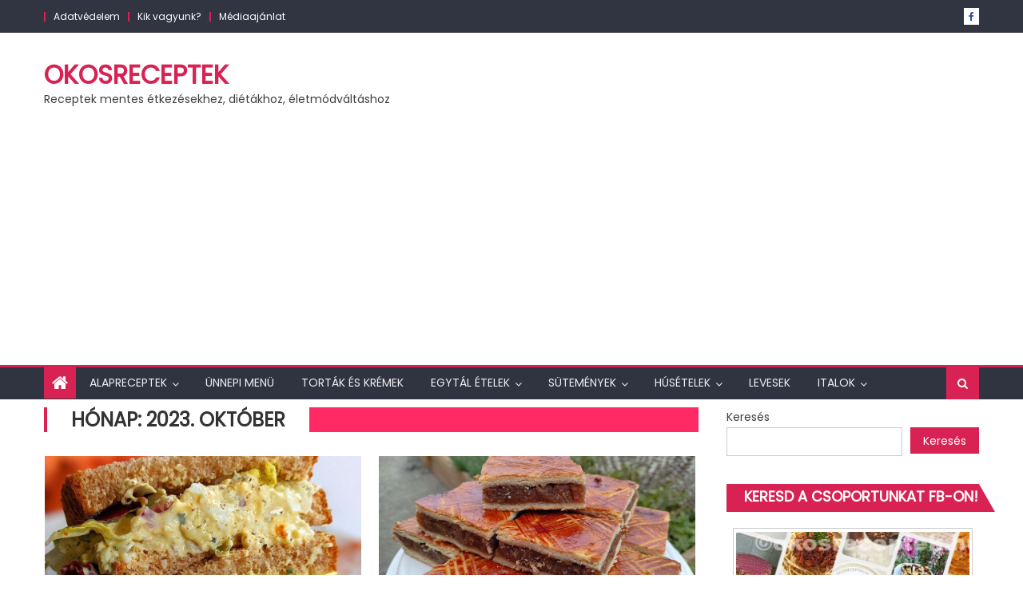

--- FILE ---
content_type: text/html; charset=UTF-8
request_url: https://okosreceptek.hu/2023/10/
body_size: 35133
content:
<!DOCTYPE html><html lang="hu"><head><meta charset="UTF-8"><meta name="viewport" content="width=device-width, initial-scale=1"><link rel="profile" href="http://gmpg.org/xfn/11"><link rel="pingback" href="https://okosreceptek.hu/xmlrpc.php"><meta name='robots' content='index, follow, max-image-preview:large, max-snippet:-1, max-video-preview:-1' /><title>október 2023 | OkosReceptek</title><link rel="canonical" href="https://okosreceptek.hu/2023/10/" /><meta property="og:locale" content="hu_HU" /><meta property="og:type" content="website" /><meta property="og:title" content="október 2023" /><meta property="og:url" content="https://okosreceptek.hu/2023/10/" /><meta property="og:site_name" content="OkosReceptek" /><meta property="og:image" content="https://okosreceptek.hu/wp-content/uploads/2023/03/cropped-okosreceptek-logo-1.png" /><meta property="og:image:width" content="512" /><meta property="og:image:height" content="512" /><meta property="og:image:type" content="image/png" /><meta name="twitter:card" content="summary_large_image" /> <script type="application/ld+json" class="yoast-schema-graph">{"@context":"https://schema.org","@graph":[{"@type":"CollectionPage","@id":"https://okosreceptek.hu/2023/10/","url":"https://okosreceptek.hu/2023/10/","name":"október 2023 | OkosReceptek","isPartOf":{"@id":"https://okosreceptek.hu/#website"},"primaryImageOfPage":{"@id":"https://okosreceptek.hu/2023/10/#primaryimage"},"image":{"@id":"https://okosreceptek.hu/2023/10/#primaryimage"},"thumbnailUrl":"https://okosreceptek.hu/wp-content/uploads/2023/10/tojasos-szendvics.jpg","breadcrumb":{"@id":"https://okosreceptek.hu/2023/10/#breadcrumb"},"inLanguage":"hu"},{"@type":"ImageObject","inLanguage":"hu","@id":"https://okosreceptek.hu/2023/10/#primaryimage","url":"https://okosreceptek.hu/wp-content/uploads/2023/10/tojasos-szendvics.jpg","contentUrl":"https://okosreceptek.hu/wp-content/uploads/2023/10/tojasos-szendvics.jpg","width":960,"height":720,"caption":"Tojásos szendvics tojáskrémmel"},{"@type":"BreadcrumbList","@id":"https://okosreceptek.hu/2023/10/#breadcrumb","itemListElement":[{"@type":"ListItem","position":1,"name":"Kezdőlap","item":"https://okosreceptek.hu/"},{"@type":"ListItem","position":2,"name":"Archívumban október 2023"}]},{"@type":"WebSite","@id":"https://okosreceptek.hu/#website","url":"https://okosreceptek.hu/","name":"OkosReceptek.hu","description":"Receptek mentes étkezésekhez, diétákhoz, életmódváltáshoz","publisher":{"@id":"https://okosreceptek.hu/#organization"},"alternateName":"OkosReceptek diétákhoz, mentes étkezésekhez, életmód váltáshoz","potentialAction":[{"@type":"SearchAction","target":{"@type":"EntryPoint","urlTemplate":"https://okosreceptek.hu/?s={search_term_string}"},"query-input":{"@type":"PropertyValueSpecification","valueRequired":true,"valueName":"search_term_string"}}],"inLanguage":"hu"},{"@type":"Organization","@id":"https://okosreceptek.hu/#organization","name":"OkosReceptek","url":"https://okosreceptek.hu/","logo":{"@type":"ImageObject","inLanguage":"hu","@id":"https://okosreceptek.hu/#/schema/logo/image/","url":"https://okosreceptek.hu/wp-content/uploads/2023/03/okosreceptek-logo.png","contentUrl":"https://okosreceptek.hu/wp-content/uploads/2023/03/okosreceptek-logo.png","width":500,"height":500,"caption":"OkosReceptek"},"image":{"@id":"https://okosreceptek.hu/#/schema/logo/image/"},"sameAs":["https://www.facebook.com/okosreceptek"]}]}</script> <link rel='dns-prefetch' href='//www.googletagmanager.com' /><link rel='dns-prefetch' href='//fonts.googleapis.com' /><link rel='dns-prefetch' href='//pagead2.googlesyndication.com' /><link rel='dns-prefetch' href='//fundingchoicesmessages.google.com' /><link rel="alternate" type="application/rss+xml" title="OkosReceptek &raquo; hírcsatorna" href="https://okosreceptek.hu/feed/" /><link rel="alternate" type="application/rss+xml" title="OkosReceptek &raquo; hozzászólás hírcsatorna" href="https://okosreceptek.hu/comments/feed/" /><style id='wp-img-auto-sizes-contain-inline-css' type='text/css'>img:is([sizes=auto i],[sizes^="auto," i]){contain-intrinsic-size:3000px 1500px}</style><style id='wp-emoji-styles-inline-css' type='text/css'>img.wp-smiley,img.emoji{display:inline!important;border:none!important;box-shadow:none!important;height:1em!important;width:1em!important;margin:0 0.07em!important;vertical-align:-0.1em!important;background:none!important;padding:0!important}</style><link data-optimized="1" rel='stylesheet' id='wp-block-library-css' href='https://okosreceptek.hu/wp-content/litespeed/css/97a05c9c869af906b3bc2de2e01cea3a.css?ver=d633d' type='text/css' media='all' /><style id='wp-block-archives-inline-css' type='text/css'>.wp-block-archives{box-sizing:border-box}.wp-block-archives-dropdown label{display:block}</style><style id='wp-block-categories-inline-css' type='text/css'>.wp-block-categories{box-sizing:border-box}.wp-block-categories.alignleft{margin-right:2em}.wp-block-categories.alignright{margin-left:2em}.wp-block-categories.wp-block-categories-dropdown.aligncenter{text-align:center}.wp-block-categories .wp-block-categories__label{display:block;width:100%}</style><style id='wp-block-heading-inline-css' type='text/css'>h1:where(.wp-block-heading).has-background,h2:where(.wp-block-heading).has-background,h3:where(.wp-block-heading).has-background,h4:where(.wp-block-heading).has-background,h5:where(.wp-block-heading).has-background,h6:where(.wp-block-heading).has-background{padding:1.25em 2.375em}h1.has-text-align-left[style*=writing-mode]:where([style*=vertical-lr]),h1.has-text-align-right[style*=writing-mode]:where([style*=vertical-rl]),h2.has-text-align-left[style*=writing-mode]:where([style*=vertical-lr]),h2.has-text-align-right[style*=writing-mode]:where([style*=vertical-rl]),h3.has-text-align-left[style*=writing-mode]:where([style*=vertical-lr]),h3.has-text-align-right[style*=writing-mode]:where([style*=vertical-rl]),h4.has-text-align-left[style*=writing-mode]:where([style*=vertical-lr]),h4.has-text-align-right[style*=writing-mode]:where([style*=vertical-rl]),h5.has-text-align-left[style*=writing-mode]:where([style*=vertical-lr]),h5.has-text-align-right[style*=writing-mode]:where([style*=vertical-rl]),h6.has-text-align-left[style*=writing-mode]:where([style*=vertical-lr]),h6.has-text-align-right[style*=writing-mode]:where([style*=vertical-rl]){rotate:180deg}</style><style id='wp-block-latest-comments-inline-css' type='text/css'>ol.wp-block-latest-comments{box-sizing:border-box;margin-left:0}:where(.wp-block-latest-comments:not([style*=line-height] .wp-block-latest-comments__comment)){line-height:1.1}:where(.wp-block-latest-comments:not([style*=line-height] .wp-block-latest-comments__comment-excerpt p)){line-height:1.8}.has-dates :where(.wp-block-latest-comments:not([style*=line-height])),.has-excerpts :where(.wp-block-latest-comments:not([style*=line-height])){line-height:1.5}.wp-block-latest-comments .wp-block-latest-comments{padding-left:0}.wp-block-latest-comments__comment{list-style:none;margin-bottom:1em}.has-avatars .wp-block-latest-comments__comment{list-style:none;min-height:2.25em}.has-avatars .wp-block-latest-comments__comment .wp-block-latest-comments__comment-excerpt,.has-avatars .wp-block-latest-comments__comment .wp-block-latest-comments__comment-meta{margin-left:3.25em}.wp-block-latest-comments__comment-excerpt p{font-size:.875em;margin:.36em 0 1.4em}.wp-block-latest-comments__comment-date{display:block;font-size:.75em}.wp-block-latest-comments .avatar,.wp-block-latest-comments__comment-avatar{border-radius:1.5em;display:block;float:left;height:2.5em;margin-right:.75em;width:2.5em}.wp-block-latest-comments[class*=-font-size] a,.wp-block-latest-comments[style*=font-size] a{font-size:inherit}</style><style id='wp-block-latest-posts-inline-css' type='text/css'>.wp-block-latest-posts{box-sizing:border-box}.wp-block-latest-posts.alignleft{margin-right:2em}.wp-block-latest-posts.alignright{margin-left:2em}.wp-block-latest-posts.wp-block-latest-posts__list{list-style:none}.wp-block-latest-posts.wp-block-latest-posts__list li{clear:both;overflow-wrap:break-word}.wp-block-latest-posts.is-grid{display:flex;flex-wrap:wrap}.wp-block-latest-posts.is-grid li{margin:0 1.25em 1.25em 0;width:100%}@media (min-width:600px){.wp-block-latest-posts.columns-2 li{width:calc(50% - .625em)}.wp-block-latest-posts.columns-2 li:nth-child(2n){margin-right:0}.wp-block-latest-posts.columns-3 li{width:calc(33.33333% - .83333em)}.wp-block-latest-posts.columns-3 li:nth-child(3n){margin-right:0}.wp-block-latest-posts.columns-4 li{width:calc(25% - .9375em)}.wp-block-latest-posts.columns-4 li:nth-child(4n){margin-right:0}.wp-block-latest-posts.columns-5 li{width:calc(20% - 1em)}.wp-block-latest-posts.columns-5 li:nth-child(5n){margin-right:0}.wp-block-latest-posts.columns-6 li{width:calc(16.66667% - 1.04167em)}.wp-block-latest-posts.columns-6 li:nth-child(6n){margin-right:0}}:root :where(.wp-block-latest-posts.is-grid){padding:0}:root :where(.wp-block-latest-posts.wp-block-latest-posts__list){padding-left:0}.wp-block-latest-posts__post-author,.wp-block-latest-posts__post-date{display:block;font-size:.8125em}.wp-block-latest-posts__post-excerpt,.wp-block-latest-posts__post-full-content{margin-bottom:1em;margin-top:.5em}.wp-block-latest-posts__featured-image a{display:inline-block}.wp-block-latest-posts__featured-image img{height:auto;max-width:100%;width:auto}.wp-block-latest-posts__featured-image.alignleft{float:left;margin-right:1em}.wp-block-latest-posts__featured-image.alignright{float:right;margin-left:1em}.wp-block-latest-posts__featured-image.aligncenter{margin-bottom:1em;text-align:center}</style><style id='wp-block-search-inline-css' type='text/css'>.wp-block-search__button{margin-left:10px;word-break:normal}.wp-block-search__button.has-icon{line-height:0}.wp-block-search__button svg{height:1.25em;min-height:24px;min-width:24px;width:1.25em;fill:currentColor;vertical-align:text-bottom}:where(.wp-block-search__button){border:1px solid #ccc;padding:6px 10px}.wp-block-search__inside-wrapper{display:flex;flex:auto;flex-wrap:nowrap;max-width:100%}.wp-block-search__label{width:100%}.wp-block-search.wp-block-search__button-only .wp-block-search__button{box-sizing:border-box;display:flex;flex-shrink:0;justify-content:center;margin-left:0;max-width:100%}.wp-block-search.wp-block-search__button-only .wp-block-search__inside-wrapper{min-width:0!important;transition-property:width}.wp-block-search.wp-block-search__button-only .wp-block-search__input{flex-basis:100%;transition-duration:.3s}.wp-block-search.wp-block-search__button-only.wp-block-search__searchfield-hidden,.wp-block-search.wp-block-search__button-only.wp-block-search__searchfield-hidden .wp-block-search__inside-wrapper{overflow:hidden}.wp-block-search.wp-block-search__button-only.wp-block-search__searchfield-hidden .wp-block-search__input{border-left-width:0!important;border-right-width:0!important;flex-basis:0%;flex-grow:0;margin:0;min-width:0!important;padding-left:0!important;padding-right:0!important;width:0!important}:where(.wp-block-search__input){appearance:none;border:1px solid #949494;flex-grow:1;font-family:inherit;font-size:inherit;font-style:inherit;font-weight:inherit;letter-spacing:inherit;line-height:inherit;margin-left:0;margin-right:0;min-width:3rem;padding:8px;text-decoration:unset!important;text-transform:inherit}:where(.wp-block-search__button-inside .wp-block-search__inside-wrapper){background-color:#fff;border:1px solid #949494;box-sizing:border-box;padding:4px}:where(.wp-block-search__button-inside .wp-block-search__inside-wrapper) .wp-block-search__input{border:none;border-radius:0;padding:0 4px}:where(.wp-block-search__button-inside .wp-block-search__inside-wrapper) .wp-block-search__input:focus{outline:none}:where(.wp-block-search__button-inside .wp-block-search__inside-wrapper) :where(.wp-block-search__button){padding:4px 8px}.wp-block-search.aligncenter .wp-block-search__inside-wrapper{margin:auto}.wp-block[data-align=right] .wp-block-search.wp-block-search__button-only .wp-block-search__inside-wrapper{float:right}</style><style id='wp-block-tag-cloud-inline-css' type='text/css'>.wp-block-tag-cloud{box-sizing:border-box}.wp-block-tag-cloud.aligncenter{justify-content:center;text-align:center}.wp-block-tag-cloud a{display:inline-block;margin-right:5px}.wp-block-tag-cloud span{display:inline-block;margin-left:5px;text-decoration:none}:root :where(.wp-block-tag-cloud.is-style-outline){display:flex;flex-wrap:wrap;gap:1ch}:root :where(.wp-block-tag-cloud.is-style-outline a){border:1px solid;font-size:unset!important;margin-right:0;padding:1ch 2ch;text-decoration:none!important}</style><style id='wp-block-group-inline-css' type='text/css'>.wp-block-group{box-sizing:border-box}:where(.wp-block-group.wp-block-group-is-layout-constrained){position:relative}</style><style id='global-styles-inline-css' type='text/css'>:root{--wp--preset--aspect-ratio--square:1;--wp--preset--aspect-ratio--4-3:4/3;--wp--preset--aspect-ratio--3-4:3/4;--wp--preset--aspect-ratio--3-2:3/2;--wp--preset--aspect-ratio--2-3:2/3;--wp--preset--aspect-ratio--16-9:16/9;--wp--preset--aspect-ratio--9-16:9/16;--wp--preset--color--black:#000000;--wp--preset--color--cyan-bluish-gray:#abb8c3;--wp--preset--color--white:#ffffff;--wp--preset--color--pale-pink:#f78da7;--wp--preset--color--vivid-red:#cf2e2e;--wp--preset--color--luminous-vivid-orange:#ff6900;--wp--preset--color--luminous-vivid-amber:#fcb900;--wp--preset--color--light-green-cyan:#7bdcb5;--wp--preset--color--vivid-green-cyan:#00d084;--wp--preset--color--pale-cyan-blue:#8ed1fc;--wp--preset--color--vivid-cyan-blue:#0693e3;--wp--preset--color--vivid-purple:#9b51e0;--wp--preset--gradient--vivid-cyan-blue-to-vivid-purple:linear-gradient(135deg,rgb(6,147,227) 0%,rgb(155,81,224) 100%);--wp--preset--gradient--light-green-cyan-to-vivid-green-cyan:linear-gradient(135deg,rgb(122,220,180) 0%,rgb(0,208,130) 100%);--wp--preset--gradient--luminous-vivid-amber-to-luminous-vivid-orange:linear-gradient(135deg,rgb(252,185,0) 0%,rgb(255,105,0) 100%);--wp--preset--gradient--luminous-vivid-orange-to-vivid-red:linear-gradient(135deg,rgb(255,105,0) 0%,rgb(207,46,46) 100%);--wp--preset--gradient--very-light-gray-to-cyan-bluish-gray:linear-gradient(135deg,rgb(238,238,238) 0%,rgb(169,184,195) 100%);--wp--preset--gradient--cool-to-warm-spectrum:linear-gradient(135deg,rgb(74,234,220) 0%,rgb(151,120,209) 20%,rgb(207,42,186) 40%,rgb(238,44,130) 60%,rgb(251,105,98) 80%,rgb(254,248,76) 100%);--wp--preset--gradient--blush-light-purple:linear-gradient(135deg,rgb(255,206,236) 0%,rgb(152,150,240) 100%);--wp--preset--gradient--blush-bordeaux:linear-gradient(135deg,rgb(254,205,165) 0%,rgb(254,45,45) 50%,rgb(107,0,62) 100%);--wp--preset--gradient--luminous-dusk:linear-gradient(135deg,rgb(255,203,112) 0%,rgb(199,81,192) 50%,rgb(65,88,208) 100%);--wp--preset--gradient--pale-ocean:linear-gradient(135deg,rgb(255,245,203) 0%,rgb(182,227,212) 50%,rgb(51,167,181) 100%);--wp--preset--gradient--electric-grass:linear-gradient(135deg,rgb(202,248,128) 0%,rgb(113,206,126) 100%);--wp--preset--gradient--midnight:linear-gradient(135deg,rgb(2,3,129) 0%,rgb(40,116,252) 100%);--wp--preset--font-size--small:13px;--wp--preset--font-size--medium:20px;--wp--preset--font-size--large:36px;--wp--preset--font-size--x-large:42px;--wp--preset--spacing--20:0.44rem;--wp--preset--spacing--30:0.67rem;--wp--preset--spacing--40:1rem;--wp--preset--spacing--50:1.5rem;--wp--preset--spacing--60:2.25rem;--wp--preset--spacing--70:3.38rem;--wp--preset--spacing--80:5.06rem;--wp--preset--shadow--natural:6px 6px 9px rgba(0, 0, 0, 0.2);--wp--preset--shadow--deep:12px 12px 50px rgba(0, 0, 0, 0.4);--wp--preset--shadow--sharp:6px 6px 0px rgba(0, 0, 0, 0.2);--wp--preset--shadow--outlined:6px 6px 0px -3px rgb(255, 255, 255), 6px 6px rgb(0, 0, 0);--wp--preset--shadow--crisp:6px 6px 0px rgb(0, 0, 0)}:where(.is-layout-flex){gap:.5em}:where(.is-layout-grid){gap:.5em}body .is-layout-flex{display:flex}.is-layout-flex{flex-wrap:wrap;align-items:center}.is-layout-flex>:is(*,div){margin:0}body .is-layout-grid{display:grid}.is-layout-grid>:is(*,div){margin:0}:where(.wp-block-columns.is-layout-flex){gap:2em}:where(.wp-block-columns.is-layout-grid){gap:2em}:where(.wp-block-post-template.is-layout-flex){gap:1.25em}:where(.wp-block-post-template.is-layout-grid){gap:1.25em}.has-black-color{color:var(--wp--preset--color--black)!important}.has-cyan-bluish-gray-color{color:var(--wp--preset--color--cyan-bluish-gray)!important}.has-white-color{color:var(--wp--preset--color--white)!important}.has-pale-pink-color{color:var(--wp--preset--color--pale-pink)!important}.has-vivid-red-color{color:var(--wp--preset--color--vivid-red)!important}.has-luminous-vivid-orange-color{color:var(--wp--preset--color--luminous-vivid-orange)!important}.has-luminous-vivid-amber-color{color:var(--wp--preset--color--luminous-vivid-amber)!important}.has-light-green-cyan-color{color:var(--wp--preset--color--light-green-cyan)!important}.has-vivid-green-cyan-color{color:var(--wp--preset--color--vivid-green-cyan)!important}.has-pale-cyan-blue-color{color:var(--wp--preset--color--pale-cyan-blue)!important}.has-vivid-cyan-blue-color{color:var(--wp--preset--color--vivid-cyan-blue)!important}.has-vivid-purple-color{color:var(--wp--preset--color--vivid-purple)!important}.has-black-background-color{background-color:var(--wp--preset--color--black)!important}.has-cyan-bluish-gray-background-color{background-color:var(--wp--preset--color--cyan-bluish-gray)!important}.has-white-background-color{background-color:var(--wp--preset--color--white)!important}.has-pale-pink-background-color{background-color:var(--wp--preset--color--pale-pink)!important}.has-vivid-red-background-color{background-color:var(--wp--preset--color--vivid-red)!important}.has-luminous-vivid-orange-background-color{background-color:var(--wp--preset--color--luminous-vivid-orange)!important}.has-luminous-vivid-amber-background-color{background-color:var(--wp--preset--color--luminous-vivid-amber)!important}.has-light-green-cyan-background-color{background-color:var(--wp--preset--color--light-green-cyan)!important}.has-vivid-green-cyan-background-color{background-color:var(--wp--preset--color--vivid-green-cyan)!important}.has-pale-cyan-blue-background-color{background-color:var(--wp--preset--color--pale-cyan-blue)!important}.has-vivid-cyan-blue-background-color{background-color:var(--wp--preset--color--vivid-cyan-blue)!important}.has-vivid-purple-background-color{background-color:var(--wp--preset--color--vivid-purple)!important}.has-black-border-color{border-color:var(--wp--preset--color--black)!important}.has-cyan-bluish-gray-border-color{border-color:var(--wp--preset--color--cyan-bluish-gray)!important}.has-white-border-color{border-color:var(--wp--preset--color--white)!important}.has-pale-pink-border-color{border-color:var(--wp--preset--color--pale-pink)!important}.has-vivid-red-border-color{border-color:var(--wp--preset--color--vivid-red)!important}.has-luminous-vivid-orange-border-color{border-color:var(--wp--preset--color--luminous-vivid-orange)!important}.has-luminous-vivid-amber-border-color{border-color:var(--wp--preset--color--luminous-vivid-amber)!important}.has-light-green-cyan-border-color{border-color:var(--wp--preset--color--light-green-cyan)!important}.has-vivid-green-cyan-border-color{border-color:var(--wp--preset--color--vivid-green-cyan)!important}.has-pale-cyan-blue-border-color{border-color:var(--wp--preset--color--pale-cyan-blue)!important}.has-vivid-cyan-blue-border-color{border-color:var(--wp--preset--color--vivid-cyan-blue)!important}.has-vivid-purple-border-color{border-color:var(--wp--preset--color--vivid-purple)!important}.has-vivid-cyan-blue-to-vivid-purple-gradient-background{background:var(--wp--preset--gradient--vivid-cyan-blue-to-vivid-purple)!important}.has-light-green-cyan-to-vivid-green-cyan-gradient-background{background:var(--wp--preset--gradient--light-green-cyan-to-vivid-green-cyan)!important}.has-luminous-vivid-amber-to-luminous-vivid-orange-gradient-background{background:var(--wp--preset--gradient--luminous-vivid-amber-to-luminous-vivid-orange)!important}.has-luminous-vivid-orange-to-vivid-red-gradient-background{background:var(--wp--preset--gradient--luminous-vivid-orange-to-vivid-red)!important}.has-very-light-gray-to-cyan-bluish-gray-gradient-background{background:var(--wp--preset--gradient--very-light-gray-to-cyan-bluish-gray)!important}.has-cool-to-warm-spectrum-gradient-background{background:var(--wp--preset--gradient--cool-to-warm-spectrum)!important}.has-blush-light-purple-gradient-background{background:var(--wp--preset--gradient--blush-light-purple)!important}.has-blush-bordeaux-gradient-background{background:var(--wp--preset--gradient--blush-bordeaux)!important}.has-luminous-dusk-gradient-background{background:var(--wp--preset--gradient--luminous-dusk)!important}.has-pale-ocean-gradient-background{background:var(--wp--preset--gradient--pale-ocean)!important}.has-electric-grass-gradient-background{background:var(--wp--preset--gradient--electric-grass)!important}.has-midnight-gradient-background{background:var(--wp--preset--gradient--midnight)!important}.has-small-font-size{font-size:var(--wp--preset--font-size--small)!important}.has-medium-font-size{font-size:var(--wp--preset--font-size--medium)!important}.has-large-font-size{font-size:var(--wp--preset--font-size--large)!important}.has-x-large-font-size{font-size:var(--wp--preset--font-size--x-large)!important}</style><style id='classic-theme-styles-inline-css' type='text/css'>/*! This file is auto-generated */
.wp-block-button__link{color:#fff;background-color:#32373c;border-radius:9999px;box-shadow:none;text-decoration:none;padding:calc(.667em + 2px) calc(1.333em + 2px);font-size:1.125em}.wp-block-file__button{background:#32373c;color:#fff;text-decoration:none}</style><link data-optimized="1" rel='stylesheet' id='font-awesome-css' href='https://okosreceptek.hu/wp-content/litespeed/css/0a0d6eea325e0dfff43078064d179748.css?ver=64465' type='text/css' media='all' /><link data-optimized="1" rel='stylesheet' id='eggnews-google-font-css' href='https://okosreceptek.hu/wp-content/litespeed/css/5da45eb73dbe29b1cecadde3712b3711.css?ver=b3711' type='text/css' media='all' /><link data-optimized="1" rel='stylesheet' id='eggnews-style-1-css' href='https://okosreceptek.hu/wp-content/litespeed/css/92ceb454321fc762cdefb7a99602996b.css?ver=e14c8' type='text/css' media='all' /><link data-optimized="1" rel='stylesheet' id='eggnews-style-css' href='https://okosreceptek.hu/wp-content/litespeed/css/68e28734f21caba4498f2664f37e938a.css?ver=ce395' type='text/css' media='all' /><link data-optimized="1" rel='stylesheet' id='eggnews-responsive-css' href='https://okosreceptek.hu/wp-content/litespeed/css/48bfbeb99c7d92d7810df4702b3c48df.css?ver=9bf6f' type='text/css' media='all' /> <script type="text/javascript" src="https://okosreceptek.hu/wp-includes/js/jquery/jquery.min.js?ver=3.7.1" id="jquery-core-js"></script> <script data-optimized="1" type="litespeed/javascript" data-src="https://okosreceptek.hu/wp-content/litespeed/js/9a78ef3d9ce101a3abff9809f6a6d604.js?ver=c4518" id="jquery-migrate-js"></script> <script data-optimized="1" id="jquery-js-after" type="litespeed/javascript">jQuery(document).ready(function(){jQuery(".e42a4a98a0a3bc8677444c021e134f28").click(function(){jQuery.post("https://okosreceptek.hu/wp-admin/admin-ajax.php",{"action":"quick_adsense_onpost_ad_click","quick_adsense_onpost_ad_index":jQuery(this).attr("data-index"),"quick_adsense_nonce":"cdc66154b9",},function(response){})})})</script> 
 <script type="litespeed/javascript" data-src="https://www.googletagmanager.com/gtag/js?id=GT-MR29J8H" id="google_gtagjs-js"></script> <script id="google_gtagjs-js-after" type="litespeed/javascript">window.dataLayer=window.dataLayer||[];function gtag(){dataLayer.push(arguments)}
gtag("set","linker",{"domains":["okosreceptek.hu"]});gtag("js",new Date());gtag("set","developer_id.dZTNiMT",!0);gtag("config","GT-MR29J8H")</script> <link rel="https://api.w.org/" href="https://okosreceptek.hu/wp-json/" /><link rel="EditURI" type="application/rsd+xml" title="RSD" href="https://okosreceptek.hu/xmlrpc.php?rsd" /><meta name="generator" content="WordPress 6.9" /><meta name="generator" content="Site Kit by Google 1.164.0" /><script async src="https://pagead2.googlesyndication.com/pagead/js/adsbygoogle.js?client=ca-pub-9421332450524068"
     crossorigin="anonymous"></script> <style type="text/css">.tab-widget ul.widget-tabs li a{background-color:#ff2964}.tab-widget ul.widget-tabs li.active a{background-color:#d82253}.tab-widget .below-entry-meta a:hover,.tab-widget .below-entry-meta span:hover{color:#d82253}</style><style type="text/css">.category-button.teg-cat-32 a{background:#8e54b7}.category-button.teg-cat-32 a:hover{background:#5c2285}.block-header.teg-cat-32{border-left:2px solid #8e54b7}.rtl .block-header.teg-cat-32{border-left:none;border-right:2px solid #8e54b7}.archive .page-header.teg-cat-32{border-left:4px solid #8e54b7}.rtl.archive .page-header.teg-cat-32{border-left:none;border-right:4px solid #8e54b7}#site-navigation ul li.teg-cat-32{border-bottom-color:#8e54b7}.category-button.teg-cat-998 a{background:#d82253}.category-button.teg-cat-998 a:hover{background:#a60021}.block-header.teg-cat-998{border-left:2px solid #d82253}.rtl .block-header.teg-cat-998{border-left:none;border-right:2px solid #d82253}.archive .page-header.teg-cat-998{border-left:4px solid #d82253}.rtl.archive .page-header.teg-cat-998{border-left:none;border-right:4px solid #d82253}#site-navigation ul li.teg-cat-998{border-bottom-color:#d82253}.category-button.teg-cat-37 a{background:#d33}.category-button.teg-cat-37 a:hover{background:#ab0101}.block-header.teg-cat-37{border-left:2px solid #d33}.rtl .block-header.teg-cat-37{border-left:none;border-right:2px solid #d33}.archive .page-header.teg-cat-37{border-left:4px solid #d33}.rtl.archive .page-header.teg-cat-37{border-left:none;border-right:4px solid #d33}#site-navigation ul li.teg-cat-37{border-bottom-color:#d33}.category-button.teg-cat-8 a{background:#1e73be}.category-button.teg-cat-8 a:hover{background:#00418c}.block-header.teg-cat-8{border-left:2px solid #1e73be}.rtl .block-header.teg-cat-8{border-left:none;border-right:2px solid #1e73be}.archive .page-header.teg-cat-8{border-left:4px solid #1e73be}.rtl.archive .page-header.teg-cat-8{border-left:none;border-right:4px solid #1e73be}#site-navigation ul li.teg-cat-8{border-bottom-color:#1e73be}.category-button.teg-cat-87 a{background:#28bbcc}.category-button.teg-cat-87 a:hover{background:#00899a}.block-header.teg-cat-87{border-left:2px solid #28bbcc}.rtl .block-header.teg-cat-87{border-left:none;border-right:2px solid #28bbcc}.archive .page-header.teg-cat-87{border-left:4px solid #28bbcc}.rtl.archive .page-header.teg-cat-87{border-left:none;border-right:4px solid #28bbcc}#site-navigation ul li.teg-cat-87{border-bottom-color:#28bbcc}.category-button.teg-cat-21 a{background:#d82253}.category-button.teg-cat-21 a:hover{background:#a60021}.block-header.teg-cat-21{border-left:2px solid #d82253}.rtl .block-header.teg-cat-21{border-left:none;border-right:2px solid #d82253}.archive .page-header.teg-cat-21{border-left:4px solid #d82253}.rtl.archive .page-header.teg-cat-21{border-left:none;border-right:4px solid #d82253}#site-navigation ul li.teg-cat-21{border-bottom-color:#d82253}.category-button.teg-cat-17 a{background:#d8e047}.category-button.teg-cat-17 a:hover{background:#a6ae15}.block-header.teg-cat-17{border-left:2px solid #d8e047}.rtl .block-header.teg-cat-17{border-left:none;border-right:2px solid #d8e047}.archive .page-header.teg-cat-17{border-left:4px solid #d8e047}.rtl.archive .page-header.teg-cat-17{border-left:none;border-right:4px solid #d8e047}#site-navigation ul li.teg-cat-17{border-bottom-color:#d8e047}.category-button.teg-cat-23 a{background:#d82253}.category-button.teg-cat-23 a:hover{background:#a60021}.block-header.teg-cat-23{border-left:2px solid #d82253}.rtl .block-header.teg-cat-23{border-left:none;border-right:2px solid #d82253}.archive .page-header.teg-cat-23{border-left:4px solid #d82253}.rtl.archive .page-header.teg-cat-23{border-left:none;border-right:4px solid #d82253}#site-navigation ul li.teg-cat-23{border-bottom-color:#d82253}.category-button.teg-cat-7 a{background:#c12698}.category-button.teg-cat-7 a:hover{background:#8f0066}.block-header.teg-cat-7{border-left:2px solid #c12698}.rtl .block-header.teg-cat-7{border-left:none;border-right:2px solid #c12698}.archive .page-header.teg-cat-7{border-left:4px solid #c12698}.rtl.archive .page-header.teg-cat-7{border-left:none;border-right:4px solid #c12698}#site-navigation ul li.teg-cat-7{border-bottom-color:#c12698}.category-button.teg-cat-20 a{background:#750056}.category-button.teg-cat-20 a:hover{background:#430024}.block-header.teg-cat-20{border-left:2px solid #750056}.rtl .block-header.teg-cat-20{border-left:none;border-right:2px solid #750056}.archive .page-header.teg-cat-20{border-left:4px solid #750056}.rtl.archive .page-header.teg-cat-20{border-left:none;border-right:4px solid #750056}#site-navigation ul li.teg-cat-20{border-bottom-color:#750056}.category-button.teg-cat-22 a{background:#49ba3d}.category-button.teg-cat-22 a:hover{background:#17880b}.block-header.teg-cat-22{border-left:2px solid #49ba3d}.rtl .block-header.teg-cat-22{border-left:none;border-right:2px solid #49ba3d}.archive .page-header.teg-cat-22{border-left:4px solid #49ba3d}.rtl.archive .page-header.teg-cat-22{border-left:none;border-right:4px solid #49ba3d}#site-navigation ul li.teg-cat-22{border-bottom-color:#49ba3d}.category-button.teg-cat-19 a{background:#d82253}.category-button.teg-cat-19 a:hover{background:#a60021}.block-header.teg-cat-19{border-left:2px solid #d82253}.rtl .block-header.teg-cat-19{border-left:none;border-right:2px solid #d82253}.archive .page-header.teg-cat-19{border-left:4px solid #d82253}.rtl.archive .page-header.teg-cat-19{border-left:none;border-right:4px solid #d82253}#site-navigation ul li.teg-cat-19{border-bottom-color:#d82253}.category-button.teg-cat-25 a{background:#d82253}.category-button.teg-cat-25 a:hover{background:#a60021}.block-header.teg-cat-25{border-left:2px solid #d82253}.rtl .block-header.teg-cat-25{border-left:none;border-right:2px solid #d82253}.archive .page-header.teg-cat-25{border-left:4px solid #d82253}.rtl.archive .page-header.teg-cat-25{border-left:none;border-right:4px solid #d82253}#site-navigation ul li.teg-cat-25{border-bottom-color:#d82253}.category-button.teg-cat-178 a{background:#d82253}.category-button.teg-cat-178 a:hover{background:#a60021}.block-header.teg-cat-178{border-left:2px solid #d82253}.rtl .block-header.teg-cat-178{border-left:none;border-right:2px solid #d82253}.archive .page-header.teg-cat-178{border-left:4px solid #d82253}.rtl.archive .page-header.teg-cat-178{border-left:none;border-right:4px solid #d82253}#site-navigation ul li.teg-cat-178{border-bottom-color:#d82253}.category-button.teg-cat-108 a{background:#d82253}.category-button.teg-cat-108 a:hover{background:#a60021}.block-header.teg-cat-108{border-left:2px solid #d82253}.rtl .block-header.teg-cat-108{border-left:none;border-right:2px solid #d82253}.archive .page-header.teg-cat-108{border-left:4px solid #d82253}.rtl.archive .page-header.teg-cat-108{border-left:none;border-right:4px solid #d82253}#site-navigation ul li.teg-cat-108{border-bottom-color:#d82253}.category-button.teg-cat-91 a{background:#c99350}.category-button.teg-cat-91 a:hover{background:#97611e}.block-header.teg-cat-91{border-left:2px solid #c99350}.rtl .block-header.teg-cat-91{border-left:none;border-right:2px solid #c99350}.archive .page-header.teg-cat-91{border-left:4px solid #c99350}.rtl.archive .page-header.teg-cat-91{border-left:none;border-right:4px solid #c99350}#site-navigation ul li.teg-cat-91{border-bottom-color:#c99350}.category-button.teg-cat-940 a{background:#d82253}.category-button.teg-cat-940 a:hover{background:#a60021}.block-header.teg-cat-940{border-left:2px solid #d82253}.rtl .block-header.teg-cat-940{border-left:none;border-right:2px solid #d82253}.archive .page-header.teg-cat-940{border-left:4px solid #d82253}.rtl.archive .page-header.teg-cat-940{border-left:none;border-right:4px solid #d82253}#site-navigation ul li.teg-cat-940{border-bottom-color:#d82253}.category-button.teg-cat-24 a{background:#d82253}.category-button.teg-cat-24 a:hover{background:#a60021}.block-header.teg-cat-24{border-left:2px solid #d82253}.rtl .block-header.teg-cat-24{border-left:none;border-right:2px solid #d82253}.archive .page-header.teg-cat-24{border-left:4px solid #d82253}.rtl.archive .page-header.teg-cat-24{border-left:none;border-right:4px solid #d82253}#site-navigation ul li.teg-cat-24{border-bottom-color:#d82253}.category-button.teg-cat-29 a{background:#1a2f72}.category-button.teg-cat-29 a:hover{background:#000040}.block-header.teg-cat-29{border-left:2px solid #1a2f72}.rtl .block-header.teg-cat-29{border-left:none;border-right:2px solid #1a2f72}.archive .page-header.teg-cat-29{border-left:4px solid #1a2f72}.rtl.archive .page-header.teg-cat-29{border-left:none;border-right:4px solid #1a2f72}#site-navigation ul li.teg-cat-29{border-bottom-color:#1a2f72}.category-button.teg-cat-28 a{background:#d82253}.category-button.teg-cat-28 a:hover{background:#a60021}.block-header.teg-cat-28{border-left:2px solid #d82253}.rtl .block-header.teg-cat-28{border-left:none;border-right:2px solid #d82253}.archive .page-header.teg-cat-28{border-left:4px solid #d82253}.rtl.archive .page-header.teg-cat-28{border-left:none;border-right:4px solid #d82253}#site-navigation ul li.teg-cat-28{border-bottom-color:#d82253}.category-button.teg-cat-509 a{background:#d82253}.category-button.teg-cat-509 a:hover{background:#a60021}.block-header.teg-cat-509{border-left:2px solid #d82253}.rtl .block-header.teg-cat-509{border-left:none;border-right:2px solid #d82253}.archive .page-header.teg-cat-509{border-left:4px solid #d82253}.rtl.archive .page-header.teg-cat-509{border-left:none;border-right:4px solid #d82253}#site-navigation ul li.teg-cat-509{border-bottom-color:#d82253}.category-button.teg-cat-212 a{background:#d82253}.category-button.teg-cat-212 a:hover{background:#a60021}.block-header.teg-cat-212{border-left:2px solid #d82253}.rtl .block-header.teg-cat-212{border-left:none;border-right:2px solid #d82253}.archive .page-header.teg-cat-212{border-left:4px solid #d82253}.rtl.archive .page-header.teg-cat-212{border-left:none;border-right:4px solid #d82253}#site-navigation ul li.teg-cat-212{border-bottom-color:#d82253}.category-button.teg-cat-34 a{background:#d82253}.category-button.teg-cat-34 a:hover{background:#a60021}.block-header.teg-cat-34{border-left:2px solid #d82253}.rtl .block-header.teg-cat-34{border-left:none;border-right:2px solid #d82253}.archive .page-header.teg-cat-34{border-left:4px solid #d82253}.rtl.archive .page-header.teg-cat-34{border-left:none;border-right:4px solid #d82253}#site-navigation ul li.teg-cat-34{border-bottom-color:#d82253}.category-button.teg-cat-27 a{background:#ff7575}.category-button.teg-cat-27 a:hover{background:#cd4343}.block-header.teg-cat-27{border-left:2px solid #ff7575}.rtl .block-header.teg-cat-27{border-left:none;border-right:2px solid #ff7575}.archive .page-header.teg-cat-27{border-left:4px solid #ff7575}.rtl.archive .page-header.teg-cat-27{border-left:none;border-right:4px solid #ff7575}#site-navigation ul li.teg-cat-27{border-bottom-color:#ff7575}.category-button.teg-cat-26 a{background:#ddbe21}.category-button.teg-cat-26 a:hover{background:#ab8c00}.block-header.teg-cat-26{border-left:2px solid #ddbe21}.rtl .block-header.teg-cat-26{border-left:none;border-right:2px solid #ddbe21}.archive .page-header.teg-cat-26{border-left:4px solid #ddbe21}.rtl.archive .page-header.teg-cat-26{border-left:none;border-right:4px solid #ddbe21}#site-navigation ul li.teg-cat-26{border-bottom-color:#ddbe21}.category-button.teg-cat-953 a{background:#d82253}.category-button.teg-cat-953 a:hover{background:#a60021}.block-header.teg-cat-953{border-left:2px solid #d82253}.rtl .block-header.teg-cat-953{border-left:none;border-right:2px solid #d82253}.archive .page-header.teg-cat-953{border-left:4px solid #d82253}.rtl.archive .page-header.teg-cat-953{border-left:none;border-right:4px solid #d82253}#site-navigation ul li.teg-cat-953{border-bottom-color:#d82253}.category-button.teg-cat-43 a{background:#078c07}.category-button.teg-cat-43 a:hover{background:#005a00}.block-header.teg-cat-43{border-left:2px solid #078c07}.rtl .block-header.teg-cat-43{border-left:none;border-right:2px solid #078c07}.archive .page-header.teg-cat-43{border-left:4px solid #078c07}.rtl.archive .page-header.teg-cat-43{border-left:none;border-right:4px solid #078c07}#site-navigation ul li.teg-cat-43{border-bottom-color:#078c07}.category-button.teg-cat-35 a{background:#d82253}.category-button.teg-cat-35 a:hover{background:#a60021}.block-header.teg-cat-35{border-left:2px solid #d82253}.rtl .block-header.teg-cat-35{border-left:none;border-right:2px solid #d82253}.archive .page-header.teg-cat-35{border-left:4px solid #d82253}.rtl.archive .page-header.teg-cat-35{border-left:none;border-right:4px solid #d82253}#site-navigation ul li.teg-cat-35{border-bottom-color:#d82253}.category-button.teg-cat-36 a{background:#d82253}.category-button.teg-cat-36 a:hover{background:#a60021}.block-header.teg-cat-36{border-left:2px solid #d82253}.rtl .block-header.teg-cat-36{border-left:none;border-right:2px solid #d82253}.archive .page-header.teg-cat-36{border-left:4px solid #d82253}.rtl.archive .page-header.teg-cat-36{border-left:none;border-right:4px solid #d82253}#site-navigation ul li.teg-cat-36{border-bottom-color:#d82253}.category-button.teg-cat-922 a{background:#d82253}.category-button.teg-cat-922 a:hover{background:#a60021}.block-header.teg-cat-922{border-left:2px solid #d82253}.rtl .block-header.teg-cat-922{border-left:none;border-right:2px solid #d82253}.archive .page-header.teg-cat-922{border-left:4px solid #d82253}.rtl.archive .page-header.teg-cat-922{border-left:none;border-right:4px solid #d82253}#site-navigation ul li.teg-cat-922{border-bottom-color:#d82253}.category-button.teg-cat-1188 a{background:#d82253}.category-button.teg-cat-1188 a:hover{background:#a60021}.block-header.teg-cat-1188{border-left:2px solid #d82253}.rtl .block-header.teg-cat-1188{border-left:none;border-right:2px solid #d82253}.archive .page-header.teg-cat-1188{border-left:4px solid #d82253}.rtl.archive .page-header.teg-cat-1188{border-left:none;border-right:4px solid #d82253}#site-navigation ul li.teg-cat-1188{border-bottom-color:#d82253}.category-button.teg-cat-30 a{background:#478e6d}.category-button.teg-cat-30 a:hover{background:#155c3b}.block-header.teg-cat-30{border-left:2px solid #478e6d}.rtl .block-header.teg-cat-30{border-left:none;border-right:2px solid #478e6d}.archive .page-header.teg-cat-30{border-left:4px solid #478e6d}.rtl.archive .page-header.teg-cat-30{border-left:none;border-right:4px solid #478e6d}#site-navigation ul li.teg-cat-30{border-bottom-color:#478e6d}.category-button.teg-cat-997 a{background:#d82253}.category-button.teg-cat-997 a:hover{background:#a60021}.block-header.teg-cat-997{border-left:2px solid #d82253}.rtl .block-header.teg-cat-997{border-left:none;border-right:2px solid #d82253}.archive .page-header.teg-cat-997{border-left:4px solid #d82253}.rtl.archive .page-header.teg-cat-997{border-left:none;border-right:4px solid #d82253}#site-navigation ul li.teg-cat-997{border-bottom-color:#d82253}.category-button.teg-cat-38 a{background:#f22e62}.category-button.teg-cat-38 a:hover{background:#c00030}.block-header.teg-cat-38{border-left:2px solid #f22e62}.rtl .block-header.teg-cat-38{border-left:none;border-right:2px solid #f22e62}.archive .page-header.teg-cat-38{border-left:4px solid #f22e62}.rtl.archive .page-header.teg-cat-38{border-left:none;border-right:4px solid #f22e62}#site-navigation ul li.teg-cat-38{border-bottom-color:#f22e62}.category-button.teg-cat-31 a{background:#d82253}.category-button.teg-cat-31 a:hover{background:#a60021}.block-header.teg-cat-31{border-left:2px solid #d82253}.rtl .block-header.teg-cat-31{border-left:none;border-right:2px solid #d82253}.archive .page-header.teg-cat-31{border-left:4px solid #d82253}.rtl.archive .page-header.teg-cat-31{border-left:none;border-right:4px solid #d82253}#site-navigation ul li.teg-cat-31{border-bottom-color:#d82253}.category-button.teg-cat-39 a{background:#5cc96e}.category-button.teg-cat-39 a:hover{background:#2a973c}.block-header.teg-cat-39{border-left:2px solid #5cc96e}.rtl .block-header.teg-cat-39{border-left:none;border-right:2px solid #5cc96e}.archive .page-header.teg-cat-39{border-left:4px solid #5cc96e}.rtl.archive .page-header.teg-cat-39{border-left:none;border-right:4px solid #5cc96e}#site-navigation ul li.teg-cat-39{border-bottom-color:#5cc96e}.category-button.teg-cat-18 a{background:#e27b14}.category-button.teg-cat-18 a:hover{background:#b04900}.block-header.teg-cat-18{border-left:2px solid #e27b14}.rtl .block-header.teg-cat-18{border-left:none;border-right:2px solid #e27b14}.archive .page-header.teg-cat-18{border-left:4px solid #e27b14}.rtl.archive .page-header.teg-cat-18{border-left:none;border-right:4px solid #e27b14}#site-navigation ul li.teg-cat-18{border-bottom-color:#e27b14}.category-button.teg-cat-367 a{background:#d82253}.category-button.teg-cat-367 a:hover{background:#a60021}.block-header.teg-cat-367{border-left:2px solid #d82253}.rtl .block-header.teg-cat-367{border-left:none;border-right:2px solid #d82253}.archive .page-header.teg-cat-367{border-left:4px solid #d82253}.rtl.archive .page-header.teg-cat-367{border-left:none;border-right:4px solid #d82253}#site-navigation ul li.teg-cat-367{border-bottom-color:#d82253}.category-button.teg-cat-33 a{background:#d82253}.category-button.teg-cat-33 a:hover{background:#a60021}.block-header.teg-cat-33{border-left:2px solid #d82253}.rtl .block-header.teg-cat-33{border-left:none;border-right:2px solid #d82253}.archive .page-header.teg-cat-33{border-left:4px solid #d82253}.rtl.archive .page-header.teg-cat-33{border-left:none;border-right:4px solid #d82253}#site-navigation ul li.teg-cat-33{border-bottom-color:#d82253}.category-button.teg-cat-704 a{background:#d82253}.category-button.teg-cat-704 a:hover{background:#a60021}.block-header.teg-cat-704{border-left:2px solid #d82253}.rtl .block-header.teg-cat-704{border-left:none;border-right:2px solid #d82253}.archive .page-header.teg-cat-704{border-left:4px solid #d82253}.rtl.archive .page-header.teg-cat-704{border-left:none;border-right:4px solid #d82253}#site-navigation ul li.teg-cat-704{border-bottom-color:#d82253}.category-button.teg-cat-1 a{background:#d82253}.category-button.teg-cat-1 a:hover{background:#a60021}.block-header.teg-cat-1{border-left:2px solid #d82253}.rtl .block-header.teg-cat-1{border-left:none;border-right:2px solid #d82253}.archive .page-header.teg-cat-1{border-left:4px solid #d82253}.rtl.archive .page-header.teg-cat-1{border-left:none;border-right:4px solid #d82253}#site-navigation ul li.teg-cat-1{border-bottom-color:#d82253}.category-button.teg-cat-680 a{background:#d82253}.category-button.teg-cat-680 a:hover{background:#a60021}.block-header.teg-cat-680{border-left:2px solid #d82253}.rtl .block-header.teg-cat-680{border-left:none;border-right:2px solid #d82253}.archive .page-header.teg-cat-680{border-left:4px solid #d82253}.rtl.archive .page-header.teg-cat-680{border-left:none;border-right:4px solid #d82253}#site-navigation ul li.teg-cat-680{border-bottom-color:#d82253}.category-button.teg-cat-900 a{background:#d82253}.category-button.teg-cat-900 a:hover{background:#a60021}.block-header.teg-cat-900{border-left:2px solid #d82253}.rtl .block-header.teg-cat-900{border-left:none;border-right:2px solid #d82253}.archive .page-header.teg-cat-900{border-left:4px solid #d82253}.rtl.archive .page-header.teg-cat-900{border-left:none;border-right:4px solid #d82253}#site-navigation ul li.teg-cat-900{border-bottom-color:#d82253}.category-button.teg-cat-44 a{background:#1e5926}.category-button.teg-cat-44 a:hover{background:#002700}.block-header.teg-cat-44{border-left:2px solid #1e5926}.rtl .block-header.teg-cat-44{border-left:none;border-right:2px solid #1e5926}.archive .page-header.teg-cat-44{border-left:4px solid #1e5926}.rtl.archive .page-header.teg-cat-44{border-left:none;border-right:4px solid #1e5926}#site-navigation ul li.teg-cat-44{border-bottom-color:#1e5926}.navigation .nav-links a,.bttn,button,input[type='button'],input[type='reset'],input[type='submit'],.navigation .nav-links a:hover,.bttn:hover,button,input[type='button']:hover,input[type='reset']:hover,input[type='submit']:hover,.edit-link .post-edit-link,.reply .comment-reply-link,.home-icon,.search-main,.header-search-wrapper .search-form-main .search-submit,.teg-slider-section .bx-controls a:hover,.widget_search .search-submit,.error404 .page-title,.archive.archive-classic .entry-title a:after,#teg-scrollup,.widget_tag_cloud .tagcloud a:hover,.sub-toggle,#site-navigation ul>li:hover>.sub-toggle,#site-navigation ul>li.current-menu-item .sub-toggle,#site-navigation ul>li.current-menu-ancestor .sub-toggle{background:#d82253}.breaking_news_wrap .bx-controls-direction a,.breaking_news_wrap .bx-controls-direction a:hover:before{color:#fff}.navigation .nav-links a,.bttn,button,input[type='button'],input[type='reset'],input[type='submit'],.widget_search .search-submit,.widget_tag_cloud .tagcloud a:hover{border-color:#d82253}.comment-list .comment-body,.header-search-wrapper .search-form-main{border-top-color:#d82253}#site-navigation ul li,.header-search-wrapper .search-form-main:before{border-bottom-color:#d82253}.archive .page-header,.block-header,.widget .widget-title-wrapper,.related-articles-wrapper .widget-title-wrapper{border-left-color:#d82253}a,a:hover,a:focus,a:active,.entry-footer a:hover,.comment-author .fn .url:hover,#cancel-comment-reply-link,#cancel-comment-reply-link:before,.logged-in-as a,.top-menu ul li a:hover,#footer-navigation ul li a:hover,#site-navigation ul li a:hover,#site-navigation ul li.current-menu-item a,.teg-slider-section .slide-title a:hover,.featured-post-wrapper .featured-title a:hover,.eggnews_block_grid .post-title a:hover,.slider-meta-wrapper span:hover,.slider-meta-wrapper a:hover,.featured-meta-wrapper span:hover,.featured-meta-wrapper a:hover,.post-meta-wrapper>span:hover,.post-meta-wrapper span>a:hover,.grid-posts-block .post-title a:hover,.list-posts-block .single-post-wrapper .post-content-wrapper .post-title a:hover,.column-posts-block .single-post-wrapper.secondary-post .post-content-wrapper .post-title a:hover,.widget a:hover::before,.widget li:hover::before,.entry-title a:hover,.entry-meta span a:hover,.post-readmore a:hover,.archive-classic .entry-title a:hover,.archive-columns .entry-title a:hover,.related-posts-wrapper .post-title a:hover,.widget .widget-title a:hover,.related-articles-wrapper .related-title a:hover{color:#d82253}#content .block-header,#content .widget .widget-title-wrapper,#content .related-articles-wrapper .widget-title-wrapper{background-color:#ff2964}.block-header .block-title,.widget .widget-title,.related-articles-wrapper .related-title{background-color:#d82253}.block-header,.widget .widget-title-wrapper,.related-articles-wrapper .widget-title-wrapper{border-left-color:#d82253;border-bottom-color:#d82253}#content .block-header .block-title:after,#content .widget .widget-title:after,#content .related-articles-wrapper .related-title:after{border-bottom-color:#d82253;border-bottom-color:#d82253}.archive .page-header{background-color:#ff2964}#site-navigation ul li.current-menu-item a,.bx-default-pager .bx-pager-item a.active{border-color:#d82253}.bottom-header-wrapper{border-color:#d82253}.top-menu ul li,.eggnews-ticker-wrapper~.top-header-section{border-color:#d82253}.ticker-caption,.breaking_news_wrap.fade .bx-controls-direction a.bx-next:hover,.breaking_news_wrap.fade .bx-controls-direction a.bx-prev:hover{background-color:#d82253}.ticker-content-wrapper .news-post a:hover,.eggnews-carousel .item .carousel-content-wrapper a:hover{color:#d82253}.eggnews-carousel .item .carousel-content-wrapper h3 a:hover,body .eggnews-carousel h3 a:hover,footer#colophon .eggnews-carousel h3 a:hover,footer#colophon a:hover,.widget a:hover,.breaking_news_wrap .article-content.feature_image .post-title a:hover{color:#d82253}.widget .owl-theme .owl-dots .owl-dot.active span{background:#d82253}.rtl #content .block-header .block-title::after,.rtl #content .related-articles-wrapper .related-title::after,.rtl #content .widget .widget-title::after{border-right-color:#d82253}</style><meta name="google-adsense-platform-account" content="ca-host-pub-2644536267352236"><meta name="google-adsense-platform-domain" content="sitekit.withgoogle.com"><link rel="icon" href="https://okosreceptek.hu/wp-content/uploads/2023/03/okosreceptek40x40.png" type="image/png"/> <script type="text/javascript">/*  */

			( function( w, d, s, l, i ) {
				w[l] = w[l] || [];
				w[l].push( {'gtm.start': new Date().getTime(), event: 'gtm.js'} );
				var f = d.getElementsByTagName( s )[0],
					j = d.createElement( s ), dl = l != 'dataLayer' ? '&l=' + l : '';
				j.async = true;
				j.src = 'https://www.googletagmanager.com/gtm.js?id=' + i + dl;
				f.parentNode.insertBefore( j, f );
			} )( window, document, 'script', 'dataLayer', 'GTM-MBFCXC' );
			
/*  */</script>  <script type="text/javascript" async="async" src="https://pagead2.googlesyndication.com/pagead/js/adsbygoogle.js?client=ca-pub-9421332450524068&amp;host=ca-host-pub-2644536267352236" crossorigin="anonymous"></script>  <script data-optimized="1" type="litespeed/javascript" data-src="https://okosreceptek.hu/wp-content/litespeed/js/fba578525d66d37e7828b03fd4cd7d33.js?ver=d7d33" nonce="Lhir_1VGBrF5UC7I29U4HA"></script><script data-optimized="1" nonce="Lhir_1VGBrF5UC7I29U4HA" type="litespeed/javascript">(function(){function signalGooglefcPresent(){if(!window.frames.googlefcPresent){if(document.body){const iframe=document.createElement('iframe');iframe.style='width: 0; height: 0; border: none; z-index: -1000; left: -1000px; top: -1000px;';iframe.style.display='none';iframe.name='googlefcPresent';document.body.appendChild(iframe)}else{setTimeout(signalGooglefcPresent,0)}}}signalGooglefcPresent()})()</script>  <script data-optimized="1" type="litespeed/javascript">(function(){'use strict';function aa(a){var b=0;return function(){return b<a.length?{done:!1,value:a[b++]}:{done:!0}}}var ba="function"==typeof Object.defineProperties?Object.defineProperty:function(a,b,c){if(a==Array.prototype||a==Object.prototype)return a;a[b]=c.value;return a};function ea(a){a=["object"==typeof globalThis&&globalThis,a,"object"==typeof window&&window,"object"==typeof self&&self,"object"==typeof global&&global];for(var b=0;b<a.length;++b){var c=a[b];if(c&&c.Math==Math)return c}throw Error("Cannot find global object");}var fa=ea(this);function ha(a,b){if(b)a:{var c=fa;a=a.split(".");for(var d=0;d<a.length-1;d++){var e=a[d];if(!(e in c))break a;c=c[e]}a=a[a.length-1];d=c[a];b=b(d);b!=d&&null!=b&&ba(c,a,{configurable:!0,writable:!0,value:b})}}
var ia="function"==typeof Object.create?Object.create:function(a){function b(){}b.prototype=a;return new b},l;if("function"==typeof Object.setPrototypeOf)l=Object.setPrototypeOf;else{var m;a:{var ja={a:!0},ka={};try{ka.__proto__=ja;m=ka.a;break a}catch(a){}m=!1}l=m?function(a,b){a.__proto__=b;if(a.__proto__!==b)throw new TypeError(a+" is not extensible");return a}:null}var la=l;function n(a,b){a.prototype=ia(b.prototype);a.prototype.constructor=a;if(la)la(a,b);else for(var c in b)if("prototype"!=c)if(Object.defineProperties){var d=Object.getOwnPropertyDescriptor(b,c);d&&Object.defineProperty(a,c,d)}else a[c]=b[c];a.A=b.prototype}function ma(){for(var a=Number(this),b=[],c=a;c<arguments.length;c++)b[c-a]=arguments[c];return b}
var na="function"==typeof Object.assign?Object.assign:function(a,b){for(var c=1;c<arguments.length;c++){var d=arguments[c];if(d)for(var e in d)Object.prototype.hasOwnProperty.call(d,e)&&(a[e]=d[e])}return a};ha("Object.assign",function(a){return a||na});var p=this||self;function q(a){return a};var t,u;a:{for(var oa=["CLOSURE_FLAGS"],v=p,x=0;x<oa.length;x++)if(v=v[oa[x]],null==v){u=null;break a}u=v}var pa=u&&u[610401301];t=null!=pa?pa:!1;var z,qa=p.navigator;z=qa?qa.userAgentData||null:null;function A(a){return t?z?z.brands.some(function(b){return(b=b.brand)&&-1!=b.indexOf(a)}):!1:!1}function B(a){var b;a:{if(b=p.navigator)if(b=b.userAgent)break a;b=""}return-1!=b.indexOf(a)};function C(){return t?!!z&&0<z.brands.length:!1}function D(){return C()?A("Chromium"):(B("Chrome")||B("CriOS"))&&!(C()?0:B("Edge"))||B("Silk")};var ra=C()?!1:B("Trident")||B("MSIE");!B("Android")||D();D();B("Safari")&&(D()||(C()?0:B("Coast"))||(C()?0:B("Opera"))||(C()?0:B("Edge"))||(C()?A("Microsoft Edge"):B("Edg/"))||C()&&A("Opera"));var sa={},E=null;var ta="undefined"!==typeof Uint8Array,ua=!ra&&"function"===typeof btoa;var F="function"===typeof Symbol&&"symbol"===typeof Symbol()?Symbol():void 0,G=F?function(a,b){a[F]|=b}:function(a,b){void 0!==a.g?a.g|=b:Object.defineProperties(a,{g:{value:b,configurable:!0,writable:!0,enumerable:!1}})};function va(a){var b=H(a);1!==(b&1)&&(Object.isFrozen(a)&&(a=Array.prototype.slice.call(a)),I(a,b|1))}
var H=F?function(a){return a[F]|0}:function(a){return a.g|0},J=F?function(a){return a[F]}:function(a){return a.g},I=F?function(a,b){a[F]=b}:function(a,b){void 0!==a.g?a.g=b:Object.defineProperties(a,{g:{value:b,configurable:!0,writable:!0,enumerable:!1}})};function wa(){var a=[];G(a,1);return a}function xa(a,b){I(b,(a|0)&-99)}function K(a,b){I(b,(a|34)&-73)}function L(a){a=a>>11&1023;return 0===a?536870912:a};var M={};function N(a){return null!==a&&"object"===typeof a&&!Array.isArray(a)&&a.constructor===Object}var O,ya=[];I(ya,39);O=Object.freeze(ya);var P;function Q(a,b){P=b;a=new a(b);P=void 0;return a}
function R(a,b,c){null==a&&(a=P);P=void 0;if(null==a){var d=96;c?(a=[c],d|=512):a=[];b&&(d=d&-2095105|(b&1023)<<11)}else{if(!Array.isArray(a))throw Error();d=H(a);if(d&64)return a;d|=64;if(c&&(d|=512,c!==a[0]))throw Error();a:{c=a;var e=c.length;if(e){var f=e-1,g=c[f];if(N(g)){d|=256;b=(d>>9&1)-1;e=f-b;1024<=e&&(za(c,b,g),e=1023);d=d&-2095105|(e&1023)<<11;break a}}b&&(g=(d>>9&1)-1,b=Math.max(b,e-g),1024<b&&(za(c,g,{}),d|=256,b=1023),d=d&-2095105|(b&1023)<<11)}}I(a,d);return a}
function za(a,b,c){for(var d=1023+b,e=a.length,f=d;f<e;f++){var g=a[f];null!=g&&g!==c&&(c[f-b]=g)}a.length=d+1;a[d]=c};function Aa(a){switch(typeof a){case "number":return isFinite(a)?a:String(a);case "boolean":return a?1:0;case "object":if(a&&!Array.isArray(a)&&ta&&null!=a&&a instanceof Uint8Array){if(ua){for(var b="",c=0,d=a.length-10240;c<d;)b+=String.fromCharCode.apply(null,a.subarray(c,c+=10240));b+=String.fromCharCode.apply(null,c?a.subarray(c):a);a=btoa(b)}else{void 0===b&&(b=0);if(!E){E={};c="ABCDEFGHIJKLMNOPQRSTUVWXYZabcdefghijklmnopqrstuvwxyz0123456789".split("");d=["+/=","+/","-_=","-_.","-_"];for(var e=0;5>e;e++){var f=c.concat(d[e].split(""));sa[e]=f;for(var g=0;g<f.length;g++){var h=f[g];void 0===E[h]&&(E[h]=g)}}}b=sa[b];c=Array(Math.floor(a.length/3));d=b[64]||"";for(e=f=0;f<a.length-2;f+=3){var k=a[f],w=a[f+1];h=a[f+2];g=b[k>>2];k=b[(k&3)<<4|w>>4];w=b[(w&15)<<2|h>>6];h=b[h&63];c[e++]=g+k+w+h}g=0;h=d;switch(a.length-f){case 2:g=a[f+1],h=b[(g&15)<<2]||d;case 1:a=a[f],c[e]=b[a>>2]+b[(a&3)<<4|g>>4]+h+d}a=c.join("")}return a}}return a};function Ba(a,b,c){a=Array.prototype.slice.call(a);var d=a.length,e=b&256?a[d-1]:void 0;d+=e?-1:0;for(b=b&512?1:0;b<d;b++)a[b]=c(a[b]);if(e){b=a[b]={};for(var f in e)Object.prototype.hasOwnProperty.call(e,f)&&(b[f]=c(e[f]))}return a}function Da(a,b,c,d,e,f){if(null!=a){if(Array.isArray(a))a=e&&0==a.length&&H(a)&1?void 0:f&&H(a)&2?a:Ea(a,b,c,void 0!==d,e,f);else if(N(a)){var g={},h;for(h in a)Object.prototype.hasOwnProperty.call(a,h)&&(g[h]=Da(a[h],b,c,d,e,f));a=g}else a=b(a,d);return a}}
function Ea(a,b,c,d,e,f){var g=d||c?H(a):0;d=d?!!(g&32):void 0;a=Array.prototype.slice.call(a);for(var h=0;h<a.length;h++)a[h]=Da(a[h],b,c,d,e,f);c&&c(g,a);return a}function Fa(a){return a.s===M?a.toJSON():Aa(a)};function Ga(a,b,c){c=void 0===c?K:c;if(null!=a){if(ta&&a instanceof Uint8Array)return b?a:new Uint8Array(a);if(Array.isArray(a)){var d=H(a);if(d&2)return a;if(b&&!(d&64)&&(d&32||0===d))return I(a,d|34),a;a=Ea(a,Ga,d&4?K:c,!0,!1,!0);b=H(a);b&4&&b&2&&Object.freeze(a);return a}a.s===M&&(b=a.h,c=J(b),a=c&2?a:Q(a.constructor,Ha(b,c,!0)));return a}}function Ha(a,b,c){var d=c||b&2?K:xa,e=!!(b&32);a=Ba(a,b,function(f){return Ga(f,e,d)});G(a,32|(c?2:0));return a};function Ia(a,b){a=a.h;return Ja(a,J(a),b)}function Ja(a,b,c,d){if(-1===c)return null;if(c>=L(b)){if(b&256)return a[a.length-1][c]}else{var e=a.length;if(d&&b&256&&(d=a[e-1][c],null!=d))return d;b=c+((b>>9&1)-1);if(b<e)return a[b]}}function Ka(a,b,c,d,e){var f=L(b);if(c>=f||e){e=b;if(b&256)f=a[a.length-1];else{if(null==d)return;f=a[f+((b>>9&1)-1)]={};e|=256}f[c]=d;e&=-1025;e!==b&&I(a,e)}else a[c+((b>>9&1)-1)]=d,b&256&&(d=a[a.length-1],c in d&&delete d[c]),b&1024&&I(a,b&-1025)}
function La(a,b){var c=Ma;var d=void 0===d?!1:d;var e=a.h;var f=J(e),g=Ja(e,f,b,d);var h=!1;if(null==g||"object"!==typeof g||(h=Array.isArray(g))||g.s!==M)if(h){var k=h=H(g);0===k&&(k|=f&32);k|=f&2;k!==h&&I(g,k);c=new c(g)}else c=void 0;else c=g;c!==g&&null!=c&&Ka(e,f,b,c,d);e=c;if(null==e)return e;a=a.h;f=J(a);f&2||(g=e,c=g.h,h=J(c),g=h&2?Q(g.constructor,Ha(c,h,!1)):g,g!==e&&(e=g,Ka(a,f,b,e,d)));return e}function Na(a,b){a=Ia(a,b);return null==a||"string"===typeof a?a:void 0}
function Oa(a,b){a=Ia(a,b);return null!=a?a:0}function S(a,b){a=Na(a,b);return null!=a?a:""};function T(a,b,c){this.h=R(a,b,c)}T.prototype.toJSON=function(){var a=Ea(this.h,Fa,void 0,void 0,!1,!1);return Pa(this,a,!0)};T.prototype.s=M;T.prototype.toString=function(){return Pa(this,this.h,!1).toString()};function Pa(a,b,c){var d=a.constructor.v,e=L(J(c?a.h:b)),f=!1;if(d){if(!c){b=Array.prototype.slice.call(b);var g;if(b.length&&N(g=b[b.length-1]))for(f=0;f<d.length;f++)if(d[f]>=e){Object.assign(b[b.length-1]={},g);break}f=!0}e=b;c=!c;g=J(a.h);a=L(g);g=(g>>9&1)-1;for(var h,k,w=0;w<d.length;w++)if(k=d[w],k<a){k+=g;var r=e[k];null==r?e[k]=c?O:wa():c&&r!==O&&va(r)}else h||(r=void 0,e.length&&N(r=e[e.length-1])?h=r:e.push(h={})),r=h[k],null==h[k]?h[k]=c?O:wa():c&&r!==O&&va(r)}d=b.length;if(!d)return b;var Ca;if(N(h=b[d-1])){a:{var y=h;e={};c=!1;for(var ca in y)Object.prototype.hasOwnProperty.call(y,ca)&&(a=y[ca],Array.isArray(a)&&a!=a&&(c=!0),null!=a?e[ca]=a:c=!0);if(c){for(var rb in e){y=e;break a}y=null}}y!=h&&(Ca=!0);d--}for(;0<d;d--){h=b[d-1];if(null!=h)break;var cb=!0}if(!Ca&&!cb)return b;var da;f?da=b:da=Array.prototype.slice.call(b,0,d);b=da;f&&(b.length=d);y&&b.push(y);return b};function Qa(a){return function(b){if(null==b||""==b)b=new a;else{b=JSON.parse(b);if(!Array.isArray(b))throw Error(void 0);G(b,32);b=Q(a,b)}return b}};function Ra(a){this.h=R(a)}n(Ra,T);var Sa=Qa(Ra);var U;function V(a){this.g=a}V.prototype.toString=function(){return this.g+""};var Ta={};function Ua(){return Math.floor(2147483648*Math.random()).toString(36)+Math.abs(Math.floor(2147483648*Math.random())^Date.now()).toString(36)};function Va(a,b){b=String(b);"application/xhtml+xml"===a.contentType&&(b=b.toLowerCase());return a.createElement(b)}function Wa(a){this.g=a||p.document||document}Wa.prototype.appendChild=function(a,b){a.appendChild(b)};function Xa(a,b){a.src=b instanceof V&&b.constructor===V?b.g:"type_error:TrustedResourceUrl";var c,d;(c=(b=null==(d=(c=(a.ownerDocument&&a.ownerDocument.defaultView||window).document).querySelector)?void 0:d.call(c,"script[nonce]"))?b.nonce||b.getAttribute("nonce")||"":"")&&a.setAttribute("nonce",c)};function Ya(a){a=void 0===a?document:a;return a.createElement("script")};function Za(a,b,c,d,e,f){try{var g=a.g,h=Ya(g);h.async=!0;Xa(h,b);g.head.appendChild(h);h.addEventListener("load",function(){e();d&&g.head.removeChild(h)});h.addEventListener("error",function(){0<c?Za(a,b,c-1,d,e,f):(d&&g.head.removeChild(h),f())})}catch(k){f()}};var $a=p.atob("aHR0cHM6Ly93d3cuZ3N0YXRpYy5jb20vaW1hZ2VzL2ljb25zL21hdGVyaWFsL3N5c3RlbS8xeC93YXJuaW5nX2FtYmVyXzI0ZHAucG5n"),ab=p.atob("WW91IGFyZSBzZWVpbmcgdGhpcyBtZXNzYWdlIGJlY2F1c2UgYWQgb3Igc2NyaXB0IGJsb2NraW5nIHNvZnR3YXJlIGlzIGludGVyZmVyaW5nIHdpdGggdGhpcyBwYWdlLg=="),bb=p.atob("RGlzYWJsZSBhbnkgYWQgb3Igc2NyaXB0IGJsb2NraW5nIHNvZnR3YXJlLCB0aGVuIHJlbG9hZCB0aGlzIHBhZ2Uu");function db(a,b,c){this.i=a;this.l=new Wa(this.i);this.g=null;this.j=[];this.m=!1;this.u=b;this.o=c}
function eb(a){if(a.i.body&&!a.m){var b=function(){fb(a);p.setTimeout(function(){return gb(a,3)},50)};Za(a.l,a.u,2,!0,function(){p[a.o]||b()},b);a.m=!0}}
function fb(a){for(var b=W(1,5),c=0;c<b;c++){var d=X(a);a.i.body.appendChild(d);a.j.push(d)}b=X(a);b.style.bottom="0";b.style.left="0";b.style.position="fixed";b.style.width=W(100,110).toString()+"%";b.style.zIndex=W(2147483544,2147483644).toString();b.style["background-color"]=hb(249,259,242,252,219,229);b.style["box-shadow"]="0 0 12px #888";b.style.color=hb(0,10,0,10,0,10);b.style.display="flex";b.style["justify-content"]="center";b.style["font-family"]="Roboto, Arial";c=X(a);c.style.width=W(80,85).toString()+"%";c.style.maxWidth=W(750,775).toString()+"px";c.style.margin="24px";c.style.display="flex";c.style["align-items"]="flex-start";c.style["justify-content"]="center";d=Va(a.l.g,"IMG");d.className=Ua();d.src=$a;d.alt="Warning icon";d.style.height="24px";d.style.width="24px";d.style["padding-right"]="16px";var e=X(a),f=X(a);f.style["font-weight"]="bold";f.textContent=ab;var g=X(a);g.textContent=bb;Y(a,e,f);Y(a,e,g);Y(a,c,d);Y(a,c,e);Y(a,b,c);a.g=b;a.i.body.appendChild(a.g);b=W(1,5);for(c=0;c<b;c++)d=X(a),a.i.body.appendChild(d),a.j.push(d)}function Y(a,b,c){for(var d=W(1,5),e=0;e<d;e++){var f=X(a);b.appendChild(f)}b.appendChild(c);c=W(1,5);for(d=0;d<c;d++)e=X(a),b.appendChild(e)}function W(a,b){return Math.floor(a+Math.random()*(b-a))}function hb(a,b,c,d,e,f){return"rgb("+W(Math.max(a,0),Math.min(b,255)).toString()+","+W(Math.max(c,0),Math.min(d,255)).toString()+","+W(Math.max(e,0),Math.min(f,255)).toString()+")"}function X(a){a=Va(a.l.g,"DIV");a.className=Ua();return a}
function gb(a,b){0>=b||null!=a.g&&0!=a.g.offsetHeight&&0!=a.g.offsetWidth||(ib(a),fb(a),p.setTimeout(function(){return gb(a,b-1)},50))}
function ib(a){var b=a.j;var c="undefined"!=typeof Symbol&&Symbol.iterator&&b[Symbol.iterator];if(c)b=c.call(b);else if("number"==typeof b.length)b={next:aa(b)};else throw Error(String(b)+" is not an iterable or ArrayLike");for(c=b.next();!c.done;c=b.next())(c=c.value)&&c.parentNode&&c.parentNode.removeChild(c);a.j=[];(b=a.g)&&b.parentNode&&b.parentNode.removeChild(b);a.g=null};function jb(a,b,c,d,e){function f(k){document.body?g(document.body):0<k?p.setTimeout(function(){f(k-1)},e):b()}function g(k){k.appendChild(h);p.setTimeout(function(){h?(0!==h.offsetHeight&&0!==h.offsetWidth?b():a(),h.parentNode&&h.parentNode.removeChild(h)):a()},d)}var h=kb(c);f(3)}function kb(a){var b=document.createElement("div");b.className=a;b.style.width="1px";b.style.height="1px";b.style.position="absolute";b.style.left="-10000px";b.style.top="-10000px";b.style.zIndex="-10000";return b};function Ma(a){this.h=R(a)}n(Ma,T);function lb(a){this.h=R(a)}n(lb,T);var mb=Qa(lb);function nb(a){a=Na(a,4)||"";if(void 0===U){var b=null;var c=p.trustedTypes;if(c&&c.createPolicy){try{b=c.createPolicy("goog#html",{createHTML:q,createScript:q,createScriptURL:q})}catch(d){p.console&&p.console.error(d.message)}U=b}else U=b}a=(b=U)?b.createScriptURL(a):a;return new V(a,Ta)};function ob(a,b){this.m=a;this.o=new Wa(a.document);this.g=b;this.j=S(this.g,1);this.u=nb(La(this.g,2));this.i=!1;b=nb(La(this.g,13));this.l=new db(a.document,b,S(this.g,12))}ob.prototype.start=function(){pb(this)};function pb(a){qb(a);Za(a.o,a.u,3,!1,function(){a:{var b=a.j;var c=p.btoa(b);if(c=p[c]){try{var d=Sa(p.atob(c))}catch(e){b=!1;break a}b=b===Na(d,1)}else b=!1}b?Z(a,S(a.g,14)):(Z(a,S(a.g,8)),eb(a.l))},function(){jb(function(){Z(a,S(a.g,7));eb(a.l)},function(){return Z(a,S(a.g,6))},S(a.g,9),Oa(a.g,10),Oa(a.g,11))})}function Z(a,b){a.i||(a.i=!0,a=new a.m.XMLHttpRequest,a.open("GET",b,!0),a.send())}function qb(a){var b=p.btoa(a.j);a.m[b]&&Z(a,S(a.g,5))};(function(a,b){p[a]=function(){var c=ma.apply(0,arguments);p[a]=function(){};b.apply(null,c)}})("__h82AlnkH6D91__",function(a){"function"===typeof window.atob&&(new ob(window,mb(window.atob(a)))).start()})}).call(this);window.__h82AlnkH6D91__("[base64]/[base64]/[base64]/[base64]")</script> <link rel="icon" href="https://okosreceptek.hu/wp-content/uploads/2023/03/cropped-okosreceptek-logo-1-32x32.png" sizes="32x32" /><link rel="icon" href="https://okosreceptek.hu/wp-content/uploads/2023/03/cropped-okosreceptek-logo-1-192x192.png" sizes="192x192" /><link rel="apple-touch-icon" href="https://okosreceptek.hu/wp-content/uploads/2023/03/cropped-okosreceptek-logo-1-180x180.png" /><meta name="msapplication-TileImage" content="https://okosreceptek.hu/wp-content/uploads/2023/03/cropped-okosreceptek-logo-1-270x270.png" /></head><body class="archive date wp-theme-eggnews wp-child-theme-newsportal-magazine default_skin hfeed fullwidth_layout right-sidebar archive-columns">
<noscript>
<iframe src="https://www.googletagmanager.com/ns.html?id=GTM-MBFCXC" height="0" width="0" style="display:none;visibility:hidden"></iframe>
</noscript><div id="page" class="site">
<a class="skip-link screen-reader-text" href="#content">Skip to content</a><header id="masthead" class="site-header"><div class="custom-header"><div class="custom-header-media"></div></div><div class="top-header-section"><div class="teg-container"><div class="top-left-header"><nav id="top-header-navigation" class="top-navigation"><div class="top-menu"><ul><li id="menu-item-84" class="menu-item menu-item-type-post_type menu-item-object-page menu-item-privacy-policy menu-item-84"><a rel="privacy-policy" href="https://okosreceptek.hu/privacy-policy/">Adatvédelem</a></li><li id="menu-item-85" class="menu-item menu-item-type-post_type menu-item-object-post menu-item-85"><a href="https://okosreceptek.hu/okosreceptek-kik-vagyunk/">Kik vagyunk?</a></li><li id="menu-item-1232" class="menu-item menu-item-type-post_type menu-item-object-page menu-item-1232"><a href="https://okosreceptek.hu/mediaajanlat/">Médiaajánlat</a></li></ul></div></nav></div><div class="top-social-wrapper">
<span class="social-link"><a href="https://www.facebook.com/okosreceptek/" target="_blank"><i class="fa fa-facebook"></i></a></span></div></div></div><div class="logo-ads-wrapper clearfix"><div class="teg-container"><div class="site-branding"><div class="site-title-wrapper"><p class="site-title"><a href="https://okosreceptek.hu/"
rel="home">OkosReceptek</a></p><p class="site-description">Receptek mentes étkezésekhez, diétákhoz, életmódváltáshoz</p></div></div><div class="header-ads-wrapper google-adsence"></div></div></div><div id="teg-menu-wrap" class="bottom-header-wrapper clearfix"><div class="teg-container"><div class="home-icon"><a href="https://okosreceptek.hu/" rel="home"> <i
class="fa fa-home"> </i> </a></div>
<a href="javascript:void(0)" class="menu-toggle"> <i class="fa fa-navicon"> </i> </a><nav id="site-navigation" class="main-navigation"><div class="menu"><ul><li id="menu-item-75" class="menu-item menu-item-type-taxonomy menu-item-object-category menu-item-has-children menu-item-75 teg-cat-32"><a href="https://okosreceptek.hu/category/alapreceptek/">Alapreceptek</a><ul class="sub-menu"><li id="menu-item-1149" class="menu-item menu-item-type-taxonomy menu-item-object-category menu-item-1149 teg-cat-8"><a href="https://okosreceptek.hu/category/cikkek/">Cikkek</a></li></ul></li><li id="menu-item-1115" class="menu-item menu-item-type-taxonomy menu-item-object-category menu-item-1115 teg-cat-680"><a href="https://okosreceptek.hu/category/unnepi-menu/">Ünnepi menü</a></li><li id="menu-item-1138" class="menu-item menu-item-type-taxonomy menu-item-object-category menu-item-1138 teg-cat-704"><a href="https://okosreceptek.hu/category/tortak-tortakremek/">Torták és krémek</a></li><li id="menu-item-86" class="menu-item menu-item-type-taxonomy menu-item-object-category menu-item-has-children menu-item-86 teg-cat-20"><a href="https://okosreceptek.hu/category/egytal-etelek/">Egytál ételek</a><ul class="sub-menu"><li id="menu-item-1139" class="menu-item menu-item-type-taxonomy menu-item-object-category menu-item-1139 teg-cat-37"><a href="https://okosreceptek.hu/category/burgonyas-receptek/">Burgonyás receptek</a></li><li id="menu-item-1141" class="menu-item menu-item-type-taxonomy menu-item-object-category menu-item-1141 teg-cat-21"><a href="https://okosreceptek.hu/category/csoben-sult-receptek/">Csőben sült receptek</a></li><li id="menu-item-1114" class="menu-item menu-item-type-taxonomy menu-item-object-category menu-item-1114 teg-cat-33"><a href="https://okosreceptek.hu/category/tesztak/">Tészták</a></li><li id="menu-item-1142" class="menu-item menu-item-type-taxonomy menu-item-object-category menu-item-1142 teg-cat-25"><a href="https://okosreceptek.hu/category/fozelekek/">Főzelékek</a></li><li id="menu-item-1143" class="menu-item menu-item-type-taxonomy menu-item-object-category menu-item-1143 teg-cat-34"><a href="https://okosreceptek.hu/category/kiados-reggelik/">Kiadós reggelik</a></li><li id="menu-item-1144" class="menu-item menu-item-type-taxonomy menu-item-object-category menu-item-1144 teg-cat-30"><a href="https://okosreceptek.hu/category/salatak/">Saláták</a></li><li id="menu-item-1146" class="menu-item menu-item-type-taxonomy menu-item-object-category menu-item-1146 teg-cat-35"><a href="https://okosreceptek.hu/category/meleg-vacsorak/">Meleg vacsorák</a></li></ul></li><li id="menu-item-73" class="menu-item menu-item-type-taxonomy menu-item-object-category menu-item-has-children menu-item-73 teg-cat-18"><a href="https://okosreceptek.hu/category/sutemenyek/">Sütemények</a><ul class="sub-menu"><li id="menu-item-72" class="menu-item menu-item-type-taxonomy menu-item-object-category menu-item-72 teg-cat-7"><a href="https://okosreceptek.hu/category/edessegek/">Édességek</a></li><li id="menu-item-227" class="menu-item menu-item-type-taxonomy menu-item-object-category menu-item-227 teg-cat-17"><a href="https://okosreceptek.hu/category/desszertek/">Desszertek</a></li></ul></li><li id="menu-item-106" class="menu-item menu-item-type-taxonomy menu-item-object-category menu-item-has-children menu-item-106 teg-cat-29"><a href="https://okosreceptek.hu/category/husetelek/">Húsételek</a><ul class="sub-menu"><li id="menu-item-1140" class="menu-item menu-item-type-taxonomy menu-item-object-category menu-item-1140 teg-cat-87"><a href="https://okosreceptek.hu/category/csirkes-receptek/">Csirkés receptek</a></li><li id="menu-item-1148" class="menu-item menu-item-type-taxonomy menu-item-object-category menu-item-1148 teg-cat-27"><a href="https://okosreceptek.hu/category/koretek/">Köretek</a></li></ul></li><li id="menu-item-226" class="menu-item menu-item-type-taxonomy menu-item-object-category menu-item-226 teg-cat-26"><a href="https://okosreceptek.hu/category/levesek/">Levesek</a></li><li id="menu-item-1116" class="menu-item menu-item-type-taxonomy menu-item-object-category menu-item-has-children menu-item-1116 teg-cat-212"><a href="https://okosreceptek.hu/category/italok/">Italok</a><ul class="sub-menu"><li id="menu-item-1145" class="menu-item menu-item-type-taxonomy menu-item-object-category menu-item-1145 teg-cat-38"><a href="https://okosreceptek.hu/category/smoothie-receptek/">Smoothie receptek</a></li><li id="menu-item-1147" class="menu-item menu-item-type-taxonomy menu-item-object-category menu-item-1147 teg-cat-367"><a href="https://okosreceptek.hu/category/szorp-receptek/">Szörp receptek</a></li></ul></li></ul></div></nav><div class="header-search-wrapper">
<span class="search-main"><i class="fa fa-search"></i></span><div class="search-form-main clearfix"><form role="search" method="get" class="search-form" action="https://okosreceptek.hu/">
<label>
<span class="screen-reader-text">Keresés:</span>
<input type="search" class="search-field" placeholder="Keresés&hellip;" value="" name="s" />
</label>
<input type="submit" class="search-submit" value="Keresés" /></form></div></div></div></div></header><div id="content" class="site-content"><div class="teg-container"><div id="primary" class="content-area"><main id="main" class="site-main" role="main"><header class="page-header teg-cat-"><h1 class="page-title teg-archive-title">Hónap: <span>2023. október</span></h1></header><div class="archive-content-wrapper clearfix"><article id="post-1059" class="post-1059 post type-post status-publish format-standard has-post-thumbnail hentry category-kiados-reggelik category-olcso-receptek tag-glutenmentes tag-laktozmentes tag-tojas tag-tojaskrem tag-tojasos tag-tojasos-szendvics"><div class="post-image">
<a href="https://okosreceptek.hu/tojasos-szendvics/" title="Tojásos szendvics"><figure><img data-lazyloaded="1" src="[data-uri]" width="960" height="642" data-src="https://okosreceptek.hu/wp-content/uploads/2023/10/tojasos-szendvics-960x642.jpg" class="attachment-eggnews-single-large size-eggnews-single-large wp-post-image" alt="Tojásos szendvics tojáskrémmel" decoding="async" fetchpriority="high" /><noscript><img width="960" height="642" src="https://okosreceptek.hu/wp-content/uploads/2023/10/tojasos-szendvics-960x642.jpg" class="attachment-eggnews-single-large size-eggnews-single-large wp-post-image" alt="Tojásos szendvics tojáskrémmel" decoding="async" fetchpriority="high" /></noscript></figure>
</a></div><div class="archive-desc-wrapper clearfix"><header class="entry-header"><div class="post-cat-list">
<span class="category-button teg-cat-34"><a
href="https://okosreceptek.hu/category/kiados-reggelik/">Kiadós reggelik</a></span>
<span class="category-button teg-cat-36"><a
href="https://okosreceptek.hu/category/olcso-receptek/">Olcsó receptek</a></span></div><h2 class="entry-title"><a href="https://okosreceptek.hu/tojasos-szendvics/" rel="bookmark">Tojásos szendvics</a></h2></header><div class="entry-content"><p>Tojásos szendvics hozzávalók: A tojáskrémhez: 6 tojás 1 ek majonéz 1 ek mustár 1 ek metélőhagyma 1/2 tk feketebors 1 csipet só A szendvicshez: 4 szelet gluténmentes barna kenyér 80 g saláta keverék Tojásos szendvics elkészítése: 1. A tojást lábasba tesszük és felöntjük annyi vízzel amennyi ellepi. Felforraljuk, és a forrástól számítva 8 percig főzzük. [&hellip;]</p></div><footer class="entry-footer"><div class="entry-meta">
<span class="posted-on"><span class="screen-reader-text">Posted on</span> <a href="https://okosreceptek.hu/tojasos-szendvics/" rel="bookmark"><time class="entry-date published updated" datetime="2023-10-25T07:42:35+01:00">2023-10-25</time></a></span><span class="byline"> <span class="screen-reader-text">Author</span> <span class="author vcard"><a class="url fn n" href="https://okosreceptek.hu/author/vidirita1/">OkosReceptek</a></span></span>				<span class="comments-link"><span><span class="screen-reader-text"> Tojásos szendvics bejegyzéshez</span> a hozzászólások lehetősége kikapcsolva</span></span></div></footer></div></article><article id="post-1054" class="post-1054 post type-post status-publish format-standard has-post-thumbnail hentry category-sutemenyek tag-alma tag-almas tag-almas-pite tag-glutenmentes tag-hagyomanyos-almas-pite tag-laktozmentes"><div class="post-image">
<a href="https://okosreceptek.hu/hagyomanyos-almas-pite-glutenmentesen/" title="Hagyományos almás pite &#8211; gluténmentesen"><figure><img data-lazyloaded="1" src="[data-uri]" width="1210" height="642" data-src="https://okosreceptek.hu/wp-content/uploads/2023/10/almas-pite1-1210x642.jpg" class="attachment-eggnews-single-large size-eggnews-single-large wp-post-image" alt="Hagyományos almás pite" decoding="async" /><noscript><img width="1210" height="642" src="https://okosreceptek.hu/wp-content/uploads/2023/10/almas-pite1-1210x642.jpg" class="attachment-eggnews-single-large size-eggnews-single-large wp-post-image" alt="Hagyományos almás pite" decoding="async" /></noscript></figure>
</a></div><div class="archive-desc-wrapper clearfix"><header class="entry-header"><div class="post-cat-list">
<span class="category-button teg-cat-18"><a
href="https://okosreceptek.hu/category/sutemenyek/">Sütemények</a></span></div><h2 class="entry-title"><a href="https://okosreceptek.hu/hagyomanyos-almas-pite-glutenmentesen/" rel="bookmark">Hagyományos almás pite &#8211; gluténmentesen</a></h2></header><div class="entry-content"><p>Nagymamáink kisujjból kirázós alapreceptje, kis átalakítással, gluténmentes diétába beilleszthetően. Margarinnal és vegán tejföl helyettesítővel készítve pedig tejmentes pite is készíthető. Hagyományos almás pite &#8211; gluténmentesen hozzávalók: A tésztához: 450 g gluténmentes liszt fél csomag (6 g) sütőpor 150 g laktózmentes vaj/margarin 120 g kristálycukor 1 egész tojás 150 g laktózmentes tejföl A töltelékhez: 2 kg [&hellip;]</p></div><footer class="entry-footer"><div class="entry-meta">
<span class="posted-on"><span class="screen-reader-text">Posted on</span> <a href="https://okosreceptek.hu/hagyomanyos-almas-pite-glutenmentesen/" rel="bookmark"><time class="entry-date published updated" datetime="2023-10-24T09:29:21+01:00">2023-10-24</time></a></span><span class="byline"> <span class="screen-reader-text">Author</span> <span class="author vcard"><a class="url fn n" href="https://okosreceptek.hu/author/vidirita1/">OkosReceptek</a></span></span>				<span class="comments-link"><span><span class="screen-reader-text"> Hagyományos almás pite &#8211; gluténmentesen bejegyzéshez</span> a hozzászólások lehetősége kikapcsolva</span></span></div></footer></div></article><article id="post-1051" class="post-1051 post type-post status-publish format-standard has-post-thumbnail hentry category-alapreceptek category-desszertek category-edessegek category-tortak-tortakremek tag-glutenmentes tag-karamell tag-karamell-krem tag-karemellkrem tag-laktozmentes"><div class="post-image">
<a href="https://okosreceptek.hu/karamellkrem-tortaba-tortara-sutemenyekhez-macaronhoz/" title="Karamellkrém tortába, tortára, süteményekhez, macaronhoz"><figure><img data-lazyloaded="1" src="[data-uri]" width="960" height="642" data-src="https://okosreceptek.hu/wp-content/uploads/2023/10/karamellkrem-960x642.jpg" class="attachment-eggnews-single-large size-eggnews-single-large wp-post-image" alt="Karamellkrém" decoding="async" /><noscript><img width="960" height="642" src="https://okosreceptek.hu/wp-content/uploads/2023/10/karamellkrem-960x642.jpg" class="attachment-eggnews-single-large size-eggnews-single-large wp-post-image" alt="Karamellkrém" decoding="async" /></noscript></figure>
</a></div><div class="archive-desc-wrapper clearfix"><header class="entry-header"><div class="post-cat-list">
<span class="category-button teg-cat-32"><a
href="https://okosreceptek.hu/category/alapreceptek/">Alapreceptek</a></span>
<span class="category-button teg-cat-17"><a
href="https://okosreceptek.hu/category/desszertek/">Desszertek</a></span>
<span class="category-button teg-cat-7"><a
href="https://okosreceptek.hu/category/edessegek/">Édességek</a></span>
<span class="category-button teg-cat-704"><a
href="https://okosreceptek.hu/category/tortak-tortakremek/">Torták és krémek</a></span></div><h2 class="entry-title"><a href="https://okosreceptek.hu/karamellkrem-tortaba-tortara-sutemenyekhez-macaronhoz/" rel="bookmark">Karamellkrém tortába, tortára, süteményekhez, macaronhoz</a></h2></header><div class="entry-content"><p>A karamellt bármilyen mennyiségben szívesen fogyasztjuk, főleg valamilyen sütemény selymes töltelékeként. Karamellkrém tortába, tortára, süteményekhez, macaronhoz hozzávalók: 140 g kristálycukor 380 g 32%-os habtejszín (FONTOS, hogy gramm! Nem milliliter!) 150 g fehércsokoládé 60 g vaj Karamellkrém tortába, tortára, süteményekhez, macaronhoz elkészítése: 1. A cukrot száraz edényben karamellizáljuk. Amikor szép aranybarna színe kezd lenni, és nincsenek [&hellip;]</p></div><footer class="entry-footer"><div class="entry-meta">
<span class="posted-on"><span class="screen-reader-text">Posted on</span> <a href="https://okosreceptek.hu/karamellkrem-tortaba-tortara-sutemenyekhez-macaronhoz/" rel="bookmark"><time class="entry-date published" datetime="2023-10-24T08:35:56+01:00">2023-10-24</time><time class="updated" datetime="2023-11-14T09:13:51+01:00">2023-11-14</time></a></span><span class="byline"> <span class="screen-reader-text">Author</span> <span class="author vcard"><a class="url fn n" href="https://okosreceptek.hu/author/vidirita1/">OkosReceptek</a></span></span>				<span class="comments-link"><span><span class="screen-reader-text"> Karamellkrém tortába, tortára, süteményekhez, macaronhoz bejegyzéshez</span> a hozzászólások lehetősége kikapcsolva</span></span></div></footer></div></article><article id="post-1048" class="post-1048 post type-post status-publish format-standard has-post-thumbnail hentry category-egytal-etelek category-tesztak tag-paradicsom tag-paradicsomos-teszta tag-sertescomb tag-serteshus tag-teszta"><div class="post-image">
<a href="https://okosreceptek.hu/paradicsomos-teszta-husimadoknak/" title="Paradicsomos tészta húsimádóknak"><figure><img data-lazyloaded="1" src="[data-uri]" width="1210" height="642" data-src="https://okosreceptek.hu/wp-content/uploads/2023/10/paradicsomos-husos-teszta-1210x642.jpg" class="attachment-eggnews-single-large size-eggnews-single-large wp-post-image" alt="Paradicsomos tészta húsimádóknak" decoding="async" /><noscript><img width="1210" height="642" src="https://okosreceptek.hu/wp-content/uploads/2023/10/paradicsomos-husos-teszta-1210x642.jpg" class="attachment-eggnews-single-large size-eggnews-single-large wp-post-image" alt="Paradicsomos tészta húsimádóknak" decoding="async" /></noscript></figure>
</a></div><div class="archive-desc-wrapper clearfix"><header class="entry-header"><div class="post-cat-list">
<span class="category-button teg-cat-20"><a
href="https://okosreceptek.hu/category/egytal-etelek/">Egytál ételek</a></span>
<span class="category-button teg-cat-33"><a
href="https://okosreceptek.hu/category/tesztak/">Tészták</a></span></div><h2 class="entry-title"><a href="https://okosreceptek.hu/paradicsomos-teszta-husimadoknak/" rel="bookmark">Paradicsomos tészta húsimádóknak</a></h2></header><div class="entry-content"><p>A paradicsom édesen-savanykásan fanyar íze remekül illik a finoman fűszerezett húshoz, a magyaros konyha zamatait is megidézve. Ezzel a gazdag tésztával biztosan jól laksz! Paradicsomos tészta húsimádóknak hozzávalók: 500 g sertéscomb 1 ek sertészsír 1 nagy fej vöröshagyma 4 gerezd fokhagyma 500 ml paradicsomszósz 1 marék friss bazsalikom 1 marék friss petrezselyem só, bors 1 [&hellip;]</p></div><footer class="entry-footer"><div class="entry-meta">
<span class="posted-on"><span class="screen-reader-text">Posted on</span> <a href="https://okosreceptek.hu/paradicsomos-teszta-husimadoknak/" rel="bookmark"><time class="entry-date published updated" datetime="2023-10-19T10:20:39+01:00">2023-10-19</time></a></span><span class="byline"> <span class="screen-reader-text">Author</span> <span class="author vcard"><a class="url fn n" href="https://okosreceptek.hu/author/vidirita1/">OkosReceptek</a></span></span>				<span class="comments-link"><span><span class="screen-reader-text"> Paradicsomos tészta húsimádóknak bejegyzéshez</span> a hozzászólások lehetősége kikapcsolva</span></span></div></footer></div></article><article id="post-1045" class="post-1045 post type-post status-publish format-standard has-post-thumbnail hentry category-alapreceptek category-fozelekek tag-glutenmentes tag-laktozmentes tag-spenot tag-spenot-fozelek"><div class="post-image">
<a href="https://okosreceptek.hu/spenot-fozelek/" title="Spenót főzelék"><figure><img data-lazyloaded="1" src="[data-uri]" width="1210" height="642" data-src="https://okosreceptek.hu/wp-content/uploads/2023/10/spenot-fozelek-1210x642.jpg" class="attachment-eggnews-single-large size-eggnews-single-large wp-post-image" alt="Spenót főzelék" decoding="async" /><noscript><img width="1210" height="642" src="https://okosreceptek.hu/wp-content/uploads/2023/10/spenot-fozelek-1210x642.jpg" class="attachment-eggnews-single-large size-eggnews-single-large wp-post-image" alt="Spenót főzelék" decoding="async" /></noscript></figure>
</a></div><div class="archive-desc-wrapper clearfix"><header class="entry-header"><div class="post-cat-list">
<span class="category-button teg-cat-32"><a
href="https://okosreceptek.hu/category/alapreceptek/">Alapreceptek</a></span>
<span class="category-button teg-cat-25"><a
href="https://okosreceptek.hu/category/fozelekek/">Főzelékek</a></span></div><h2 class="entry-title"><a href="https://okosreceptek.hu/spenot-fozelek/" rel="bookmark">Spenót főzelék</a></h2></header><div class="entry-content"><p>Klasszikus spenót főzelék alaprecept, ha szereted a tradícionális ételeket és nosztalgiáznál kicsit gyerekkorodból. Spenót főzelék hozzávalók: 500 g spenót (friss vagy fagyasztott is lehet) 1 ek napraforgóolaj 200 ml víz nagy csipet só 2-3 ek cukor (ízlés szerint több vagy kevesebb is lehet) 100 ml laktózmentes vagy növényi tej 40 g étkezési keményítő Spenót főzelék [&hellip;]</p></div><footer class="entry-footer"><div class="entry-meta">
<span class="posted-on"><span class="screen-reader-text">Posted on</span> <a href="https://okosreceptek.hu/spenot-fozelek/" rel="bookmark"><time class="entry-date published updated" datetime="2023-10-19T10:01:34+01:00">2023-10-19</time></a></span><span class="byline"> <span class="screen-reader-text">Author</span> <span class="author vcard"><a class="url fn n" href="https://okosreceptek.hu/author/vidirita1/">OkosReceptek</a></span></span>				<span class="comments-link"><span><span class="screen-reader-text"> Spenót főzelék bejegyzéshez</span> a hozzászólások lehetősége kikapcsolva</span></span></div></footer></div></article><article id="post-1042" class="post-1042 post type-post status-publish format-standard has-post-thumbnail hentry category-egytal-etelek tag-borso tag-borsos-csirke tag-borsos-teszta tag-csirke tag-teszta"><div class="post-image">
<a href="https://okosreceptek.hu/borsos-csirkes-teszta/" title="Borsós-csirkés tészta"><figure><img data-lazyloaded="1" src="[data-uri]" width="960" height="642" data-src="https://okosreceptek.hu/wp-content/uploads/2023/10/borsos-csirkes-teszta-960x642.jpg" class="attachment-eggnews-single-large size-eggnews-single-large wp-post-image" alt="Borsós-csirkés tészta" decoding="async" /><noscript><img width="960" height="642" src="https://okosreceptek.hu/wp-content/uploads/2023/10/borsos-csirkes-teszta-960x642.jpg" class="attachment-eggnews-single-large size-eggnews-single-large wp-post-image" alt="Borsós-csirkés tészta" decoding="async" /></noscript></figure>
</a></div><div class="archive-desc-wrapper clearfix"><header class="entry-header"><div class="post-cat-list">
<span class="category-button teg-cat-20"><a
href="https://okosreceptek.hu/category/egytal-etelek/">Egytál ételek</a></span></div><h2 class="entry-title"><a href="https://okosreceptek.hu/borsos-csirkes-teszta/" rel="bookmark">Borsós-csirkés tészta</a></h2></header><div class="entry-content"><p>Ha egyszerre van szükséged fehérjére, továbbá lassú és gyors felszívódású szénhidrátra, továbbá az ízek tekintében sem akarsz lemondani semmiről, akkor íme a csodálatos borsós-csirkés tészta, amivel energiád is lesz és jól is lakat. Borsós-csirkés tészta hozzávalók: 500 g csirkemell filé 1 nagy fej vöröshagyma 4 gerezd fokhagyma 2 ek napraforgóolaj 200 g zöldborsó 500 ml [&hellip;]</p></div><footer class="entry-footer"><div class="entry-meta">
<span class="posted-on"><span class="screen-reader-text">Posted on</span> <a href="https://okosreceptek.hu/borsos-csirkes-teszta/" rel="bookmark"><time class="entry-date published updated" datetime="2023-10-19T09:54:43+01:00">2023-10-19</time></a></span><span class="byline"> <span class="screen-reader-text">Author</span> <span class="author vcard"><a class="url fn n" href="https://okosreceptek.hu/author/vidirita1/">OkosReceptek</a></span></span>				<span class="comments-link"><span><span class="screen-reader-text"> Borsós-csirkés tészta bejegyzéshez</span> a hozzászólások lehetősége kikapcsolva</span></span></div></footer></div></article><article id="post-1028" class="post-1028 post type-post status-publish format-standard has-post-thumbnail hentry category-sutemenyek category-tortak-tortakremek tag-csokolade tag-csokolade-torta tag-csokolades tag-csokolades-mandulatorta tag-csokolades-torta tag-glutenmentes tag-laktozmentes tag-mandula tag-mandula-torta tag-mandulatorta"><div class="post-image">
<a href="https://okosreceptek.hu/csokolades-mandulatorta/" title="Csokoládés mandulatorta"><figure><img data-lazyloaded="1" src="[data-uri]" width="1210" height="642" data-src="https://okosreceptek.hu/wp-content/uploads/2023/10/csokolades-mandulatorta2-1210x642.jpg" class="attachment-eggnews-single-large size-eggnews-single-large wp-post-image" alt="Csokoládés mandulatorta" decoding="async" /><noscript><img width="1210" height="642" src="https://okosreceptek.hu/wp-content/uploads/2023/10/csokolades-mandulatorta2-1210x642.jpg" class="attachment-eggnews-single-large size-eggnews-single-large wp-post-image" alt="Csokoládés mandulatorta" decoding="async" /></noscript></figure>
</a></div><div class="archive-desc-wrapper clearfix"><header class="entry-header"><div class="post-cat-list">
<span class="category-button teg-cat-18"><a
href="https://okosreceptek.hu/category/sutemenyek/">Sütemények</a></span>
<span class="category-button teg-cat-704"><a
href="https://okosreceptek.hu/category/tortak-tortakremek/">Torták és krémek</a></span></div><h2 class="entry-title"><a href="https://okosreceptek.hu/csokolades-mandulatorta/" rel="bookmark">Csokoládés mandulatorta</a></h2></header><div class="entry-content"><p>Különleges alkalmakra, különleges torta dukál. A puha de mégis gazdag mandulás piskóta, a főzött csokoládékrém, és a ropogós pirított mandula tökéletes kombinációja. Csokoládés mandulatorta hozzávalók (8 szeletes tortához): A mandulás piskótához: 5 db tojás fehérje 120 g kristálycukor 1 csomag (8 g) vaníliás cukor 120 g mandula liszt A csokoládé krémhez: 250 ml tej 1 [&hellip;]</p></div><footer class="entry-footer"><div class="entry-meta">
<span class="posted-on"><span class="screen-reader-text">Posted on</span> <a href="https://okosreceptek.hu/csokolades-mandulatorta/" rel="bookmark"><time class="entry-date published" datetime="2023-10-18T09:00:00+01:00">2023-10-18</time><time class="updated" datetime="2023-11-14T09:14:09+01:00">2023-11-14</time></a></span><span class="byline"> <span class="screen-reader-text">Author</span> <span class="author vcard"><a class="url fn n" href="https://okosreceptek.hu/author/vidirita1/">OkosReceptek</a></span></span>				<span class="comments-link"><span><span class="screen-reader-text"> Csokoládés mandulatorta bejegyzéshez</span> a hozzászólások lehetősége kikapcsolva</span></span></div></footer></div></article><article id="post-1025" class="post-1025 post type-post status-publish format-standard has-post-thumbnail hentry category-alapreceptek category-desszertek category-edessegek category-tortak-tortakremek tag-fehercsoki tag-fehercsokis-vajkrem tag-fehercsokolades-vajkrem tag-glutenmentes tag-laktozmentes tag-vajkrem"><div class="post-image">
<a href="https://okosreceptek.hu/fehercsokolades-vajkrem/" title="Fehércsokoládés vajkrém"><figure><img data-lazyloaded="1" src="[data-uri]" width="1210" height="642" data-src="https://okosreceptek.hu/wp-content/uploads/2023/10/fehercsokis-vajkrem-1210x642.jpg" class="attachment-eggnews-single-large size-eggnews-single-large wp-post-image" alt="Fehércsokoládés vajkrém, fehércsokis vajkrém" decoding="async" /><noscript><img width="1210" height="642" src="https://okosreceptek.hu/wp-content/uploads/2023/10/fehercsokis-vajkrem-1210x642.jpg" class="attachment-eggnews-single-large size-eggnews-single-large wp-post-image" alt="Fehércsokoládés vajkrém, fehércsokis vajkrém" decoding="async" /></noscript></figure>
</a></div><div class="archive-desc-wrapper clearfix"><header class="entry-header"><div class="post-cat-list">
<span class="category-button teg-cat-32"><a
href="https://okosreceptek.hu/category/alapreceptek/">Alapreceptek</a></span>
<span class="category-button teg-cat-17"><a
href="https://okosreceptek.hu/category/desszertek/">Desszertek</a></span>
<span class="category-button teg-cat-7"><a
href="https://okosreceptek.hu/category/edessegek/">Édességek</a></span>
<span class="category-button teg-cat-704"><a
href="https://okosreceptek.hu/category/tortak-tortakremek/">Torták és krémek</a></span></div><h2 class="entry-title"><a href="https://okosreceptek.hu/fehercsokolades-vajkrem/" rel="bookmark">Fehércsokoládés vajkrém</a></h2></header><div class="entry-content"><p>Pofon egyszerű recept, amivel gyönyörűen lehet tortát vagy cupcake-et díszíteni, vagy akár macaront tölteni. Kitűnően színezhető, lehűtve pedig stabil krém lesz belőle. Fehércsoki helyett tej-vagy étcsokival is elkészíthető, de akár cukormentesen is, ha éppen arra lenne szükség. Fehércsokoládés vajkrém hozzávalók (egy 21 cm-es torta burkolásához elegendő mennyiség): 300 g fehércsokoládé 300 g vaj/margarin Fehércsokoládés vajkrém [&hellip;]</p></div><footer class="entry-footer"><div class="entry-meta">
<span class="posted-on"><span class="screen-reader-text">Posted on</span> <a href="https://okosreceptek.hu/fehercsokolades-vajkrem/" rel="bookmark"><time class="entry-date published" datetime="2023-10-18T08:53:31+01:00">2023-10-18</time><time class="updated" datetime="2023-11-14T09:14:30+01:00">2023-11-14</time></a></span><span class="byline"> <span class="screen-reader-text">Author</span> <span class="author vcard"><a class="url fn n" href="https://okosreceptek.hu/author/vidirita1/">OkosReceptek</a></span></span>				<span class="comments-link"><span><span class="screen-reader-text"> Fehércsokoládés vajkrém bejegyzéshez</span> a hozzászólások lehetősége kikapcsolva</span></span></div></footer></div></article><article id="post-1021" class="post-1021 post type-post status-publish format-standard has-post-thumbnail hentry category-levesek tag-burgonya tag-burgonya-kremleves tag-burgonya-leves tag-glutenmentes tag-kremleves tag-laktozmentes"><div class="post-image">
<a href="https://okosreceptek.hu/burgonya-kremleves/" title="Burgonya krémleves"><figure><img data-lazyloaded="1" src="[data-uri]" width="1210" height="642" data-src="https://okosreceptek.hu/wp-content/uploads/2023/10/burgonya-kremleves-1210x642.jpg" class="attachment-eggnews-single-large size-eggnews-single-large wp-post-image" alt="Burgonya krémleves" decoding="async" /><noscript><img width="1210" height="642" src="https://okosreceptek.hu/wp-content/uploads/2023/10/burgonya-kremleves-1210x642.jpg" class="attachment-eggnews-single-large size-eggnews-single-large wp-post-image" alt="Burgonya krémleves" decoding="async" /></noscript></figure>
</a></div><div class="archive-desc-wrapper clearfix"><header class="entry-header"><div class="post-cat-list">
<span class="category-button teg-cat-26"><a
href="https://okosreceptek.hu/category/levesek/">Levesek</a></span></div><h2 class="entry-title"><a href="https://okosreceptek.hu/burgonya-kremleves/" rel="bookmark">Burgonya krémleves</a></h2></header><div class="entry-content"><p>A burgonya levesről első körben nem a krémleves szokott eszünkbe jutni, de mostantól ez másképp lesz! Burgonya krémleves hozzávalók: 1 kg burgonya 2 ek olívaolaj 1 nagyobb répa 1 nagyobb vöröshagyma 3 gerezd fokhagyma 3 ek gluténmentes liszt 200 ml laktózmentes tej 200 ml laktózmentes tejszín 500 ml zöldség alaplé só, bors Burgonya krémleves elkészítése: [&hellip;]</p></div><footer class="entry-footer"><div class="entry-meta">
<span class="posted-on"><span class="screen-reader-text">Posted on</span> <a href="https://okosreceptek.hu/burgonya-kremleves/" rel="bookmark"><time class="entry-date published updated" datetime="2023-10-14T09:33:05+01:00">2023-10-14</time></a></span><span class="byline"> <span class="screen-reader-text">Author</span> <span class="author vcard"><a class="url fn n" href="https://okosreceptek.hu/author/vidirita1/">OkosReceptek</a></span></span>				<span class="comments-link"><span><span class="screen-reader-text"> Burgonya krémleves bejegyzéshez</span> a hozzászólások lehetősége kikapcsolva</span></span></div></footer></div></article><article id="post-1018" class="post-1018 post type-post status-publish format-standard has-post-thumbnail hentry category-csirkes-receptek tag-csirke tag-cukormentes tag-glutenmentes tag-laktozmentes tag-sult-csirke tag-sult-csirkecomb tag-tejmentes tag-tojasmentes tag-zoldbors tag-zoldborsos tag-zoldborsos-sult-csirkecomb"><div class="post-image">
<a href="https://okosreceptek.hu/zoldborsos-sult-csirkecomb/" title="Zöldborsos sült csirkecomb"><figure><img data-lazyloaded="1" src="[data-uri]" width="1210" height="642" data-src="https://okosreceptek.hu/wp-content/uploads/2023/10/zoldborsos-sult-csirkecomb-1210x642.jpg" class="attachment-eggnews-single-large size-eggnews-single-large wp-post-image" alt="Zöldborsos sült csirkecomb" decoding="async" /><noscript><img width="1210" height="642" src="https://okosreceptek.hu/wp-content/uploads/2023/10/zoldborsos-sult-csirkecomb-1210x642.jpg" class="attachment-eggnews-single-large size-eggnews-single-large wp-post-image" alt="Zöldborsos sült csirkecomb" decoding="async" /></noscript></figure>
</a></div><div class="archive-desc-wrapper clearfix"><header class="entry-header"><div class="post-cat-list">
<span class="category-button teg-cat-87"><a
href="https://okosreceptek.hu/category/csirkes-receptek/">Csirkés receptek</a></span></div><h2 class="entry-title"><a href="https://okosreceptek.hu/zoldborsos-sult-csirkecomb/" rel="bookmark">Zöldborsos sült csirkecomb</a></h2></header><div class="entry-content"><p>A sült csirke annyira gyorsan elkészíthető, hogy nem is szaporítjuk a szót: Zöldborsos sült csirkecomb hozzávalók: 4 db csirke felsőcomb 4 ek laktózmentes vaj/margarin 1 ek egész zöldbors 1 ek só Zöldborsos sült csirkecomb elkészítése: 1. A sütőt előmelegítjük 180°C fokra, alsó-felső programon. Egy jénai tálat előkészítünk, amiben el fognak férni a csirkecombok. 2. A [&hellip;]</p></div><footer class="entry-footer"><div class="entry-meta">
<span class="posted-on"><span class="screen-reader-text">Posted on</span> <a href="https://okosreceptek.hu/zoldborsos-sult-csirkecomb/" rel="bookmark"><time class="entry-date published updated" datetime="2023-10-14T09:29:11+01:00">2023-10-14</time></a></span><span class="byline"> <span class="screen-reader-text">Author</span> <span class="author vcard"><a class="url fn n" href="https://okosreceptek.hu/author/vidirita1/">OkosReceptek</a></span></span>				<span class="comments-link"><span><span class="screen-reader-text"> Zöldborsos sült csirkecomb bejegyzéshez</span> a hozzászólások lehetősége kikapcsolva</span></span></div></footer></div></article><article id="post-1015" class="post-1015 post type-post status-publish format-standard has-post-thumbnail hentry category-sutemenyek tag-citrom tag-citromos-kosarka tag-glutenmentes tag-kosarka tag-laktozmentes"><div class="post-image">
<a href="https://okosreceptek.hu/citromos-kosarka/" title="Citromos kosárka"><figure><img data-lazyloaded="1" src="[data-uri]" width="1210" height="642" data-src="https://okosreceptek.hu/wp-content/uploads/2023/10/citromos-kosarka-1210x642.jpg" class="attachment-eggnews-single-large size-eggnews-single-large wp-post-image" alt="Citromos kosárka" decoding="async" /><noscript><img width="1210" height="642" src="https://okosreceptek.hu/wp-content/uploads/2023/10/citromos-kosarka-1210x642.jpg" class="attachment-eggnews-single-large size-eggnews-single-large wp-post-image" alt="Citromos kosárka" decoding="async" /></noscript></figure>
</a></div><div class="archive-desc-wrapper clearfix"><header class="entry-header"><div class="post-cat-list">
<span class="category-button teg-cat-18"><a
href="https://okosreceptek.hu/category/sutemenyek/">Sütemények</a></span></div><h2 class="entry-title"><a href="https://okosreceptek.hu/citromos-kosarka/" rel="bookmark">Citromos kosárka</a></h2></header><div class="entry-content"><p>A kosárkának számos változatát ismerjük, talán a citromos a legkevésbé ismert. Ideje megismerkedni vele is, mert isteni finom! Citromos kosárka hozzávalók: Az omlós tésztához: 200 g gluténmentes liszt 100 g laktózmentes hideg vaj/margarin 1 tojás 1 ek kristálycukor 1 csipet só A töltelékhez: 4 db citrom 4 egész tojás 4 tojás sárgája 240 g porcukor [&hellip;]</p></div><footer class="entry-footer"><div class="entry-meta">
<span class="posted-on"><span class="screen-reader-text">Posted on</span> <a href="https://okosreceptek.hu/citromos-kosarka/" rel="bookmark"><time class="entry-date published updated" datetime="2023-10-14T09:24:16+01:00">2023-10-14</time></a></span><span class="byline"> <span class="screen-reader-text">Author</span> <span class="author vcard"><a class="url fn n" href="https://okosreceptek.hu/author/vidirita1/">OkosReceptek</a></span></span>				<span class="comments-link"><span><span class="screen-reader-text"> Citromos kosárka bejegyzéshez</span> a hozzászólások lehetősége kikapcsolva</span></span></div></footer></div></article><article id="post-1012" class="post-1012 post type-post status-publish format-standard has-post-thumbnail hentry category-sutemenyek tag-angol-citromkrem tag-citrom tag-citromos-macaron tag-glutenmentes tag-laktozmentes tag-lemon-curd tag-macaron"><div class="post-image">
<a href="https://okosreceptek.hu/citromos-macaron/" title="Citromos macaron"><figure><img data-lazyloaded="1" src="[data-uri]" width="1210" height="642" data-src="https://okosreceptek.hu/wp-content/uploads/2023/10/citromos-macaron-1210x642.jpg" class="attachment-eggnews-single-large size-eggnews-single-large wp-post-image" alt="Citromos macaron" decoding="async" /><noscript><img width="1210" height="642" src="https://okosreceptek.hu/wp-content/uploads/2023/10/citromos-macaron-1210x642.jpg" class="attachment-eggnews-single-large size-eggnews-single-large wp-post-image" alt="Citromos macaron" decoding="async" /></noscript></figure>
</a></div><div class="archive-desc-wrapper clearfix"><header class="entry-header"><div class="post-cat-list">
<span class="category-button teg-cat-18"><a
href="https://okosreceptek.hu/category/sutemenyek/">Sütemények</a></span></div><h2 class="entry-title"><a href="https://okosreceptek.hu/citromos-macaron/" rel="bookmark">Citromos macaron</a></h2></header><div class="entry-content"><p>A fanyar citromos töltelék és a már-már túl édes macaron tökéletes találkozása a citromos macaron, melyben az ízek remekül kiegészítik egymást. Citromos macaron hozzávalók: A macaron tésztához: 150 g porcukor 150 g őrölt mandula 2&#215;55 g tojásfehérje 150 g kristálycukor 38 g szénsavmentes ásványvíz (a klóros csapvizet hanyagoljuk) 2 csepp citromsárga gél ételfesték A töltelékhez: [&hellip;]</p></div><footer class="entry-footer"><div class="entry-meta">
<span class="posted-on"><span class="screen-reader-text">Posted on</span> <a href="https://okosreceptek.hu/citromos-macaron/" rel="bookmark"><time class="entry-date published" datetime="2023-10-08T09:36:31+01:00">2023-10-08</time><time class="updated" datetime="2023-10-31T08:14:22+01:00">2023-10-31</time></a></span><span class="byline"> <span class="screen-reader-text">Author</span> <span class="author vcard"><a class="url fn n" href="https://okosreceptek.hu/author/vidirita1/">OkosReceptek</a></span></span>				<span class="comments-link"><span><span class="screen-reader-text"> Citromos macaron bejegyzéshez</span> a hozzászólások lehetősége kikapcsolva</span></span></div></footer></div></article><article id="post-1007" class="post-1007 post type-post status-publish format-standard has-post-thumbnail hentry category-alapreceptek category-sutemenyek tag-edes-linzer-teszta tag-kakaos-linzer-teszta tag-linzer-teszta tag-sarga-linzer-teszta tag-sos-linzer-teszta"><div class="post-image">
<a href="https://okosreceptek.hu/linzer-teszta-variaciok/" title="Linzer tészta variációk"><figure><img data-lazyloaded="1" src="[data-uri]" width="1210" height="642" data-src="https://okosreceptek.hu/wp-content/uploads/2023/10/sarga-linzer-teszta-1210x642.jpg" class="attachment-eggnews-single-large size-eggnews-single-large wp-post-image" alt="Linzer tészta variációk" decoding="async" /><noscript><img width="1210" height="642" src="https://okosreceptek.hu/wp-content/uploads/2023/10/sarga-linzer-teszta-1210x642.jpg" class="attachment-eggnews-single-large size-eggnews-single-large wp-post-image" alt="Linzer tészta variációk" decoding="async" /></noscript></figure>
</a></div><div class="archive-desc-wrapper clearfix"><header class="entry-header"><div class="post-cat-list">
<span class="category-button teg-cat-32"><a
href="https://okosreceptek.hu/category/alapreceptek/">Alapreceptek</a></span>
<span class="category-button teg-cat-18"><a
href="https://okosreceptek.hu/category/sutemenyek/">Sütemények</a></span></div><h2 class="entry-title"><a href="https://okosreceptek.hu/linzer-teszta-variaciok/" rel="bookmark">Linzer tészta variációk</a></h2></header><div class="entry-content"><p>Három különböző linzer tészta receptet hoztunk, hogy bármikor kéznél legyen, amikor omlósan édes, vagy omlósan sós falatokra vágysz. Sárga linzi &#8211; linzer tészta alaprecept Omlós, ropogós, vajas, édes. Ezekkel a szavakkal lehet a legjobban jellemezni a tökéletesen elkészített linzer tésztát, ami alapjául szolgál az olyan süteményeknek mint: lekváros linzer, isler, kosárka, piték. Sárga linzi &#8211; [&hellip;]</p></div><footer class="entry-footer"><div class="entry-meta">
<span class="posted-on"><span class="screen-reader-text">Posted on</span> <a href="https://okosreceptek.hu/linzer-teszta-variaciok/" rel="bookmark"><time class="entry-date published updated" datetime="2023-10-08T09:31:31+01:00">2023-10-08</time></a></span><span class="byline"> <span class="screen-reader-text">Author</span> <span class="author vcard"><a class="url fn n" href="https://okosreceptek.hu/author/vidirita1/">OkosReceptek</a></span></span>				<span class="comments-link"><span><span class="screen-reader-text"> Linzer tészta variációk bejegyzéshez</span> a hozzászólások lehetősége kikapcsolva</span></span></div></footer></div></article><article id="post-1004" class="post-1004 post type-post status-publish format-standard has-post-thumbnail hentry category-egytal-etelek tag-curry tag-glutenmentes tag-indiai tag-karfiol tag-karfiolos tag-laktozmentes tag-sutotok tag-sutotokos tag-sutotokos-karfiolos-indiai-curry"><div class="post-image">
<a href="https://okosreceptek.hu/sutotokos-karfiolos-indiai-curry/" title="Sütőtökös-karfiolos indiai curry"><figure><img data-lazyloaded="1" src="[data-uri]" width="1210" height="642" data-src="https://okosreceptek.hu/wp-content/uploads/2023/10/sutotokos-karfiolos-curry-1210x642.jpg" class="attachment-eggnews-single-large size-eggnews-single-large wp-post-image" alt="Sütőtökös-karfiolos indiai curry" decoding="async" /><noscript><img width="1210" height="642" src="https://okosreceptek.hu/wp-content/uploads/2023/10/sutotokos-karfiolos-curry-1210x642.jpg" class="attachment-eggnews-single-large size-eggnews-single-large wp-post-image" alt="Sütőtökös-karfiolos indiai curry" decoding="async" /></noscript></figure>
</a></div><div class="archive-desc-wrapper clearfix"><header class="entry-header"><div class="post-cat-list">
<span class="category-button teg-cat-20"><a
href="https://okosreceptek.hu/category/egytal-etelek/">Egytál ételek</a></span></div><h2 class="entry-title"><a href="https://okosreceptek.hu/sutotokos-karfiolos-indiai-curry/" rel="bookmark">Sütőtökös-karfiolos indiai curry</a></h2></header><div class="entry-content"><p>A sütőtök szezon közepén tegyünk egy kis utazást dél-ázsiába, és készítsük el ezt a fantasztikus indiai curryt! Sütőtökös-karfiolos indiai curry hozzávalók: 2 ek olíva olaj 1 nagy fej vöröshagyma 3 gerezd fokhagyma 500 g sütőtök 500 g karfiol 2 ek garam masala 800 g paradicsom 400 ml kókusztej (konzerv) 400 ml víz Sütőtökös-karfiolos indiai curry [&hellip;]</p></div><footer class="entry-footer"><div class="entry-meta">
<span class="posted-on"><span class="screen-reader-text">Posted on</span> <a href="https://okosreceptek.hu/sutotokos-karfiolos-indiai-curry/" rel="bookmark"><time class="entry-date published updated" datetime="2023-10-07T12:07:22+01:00">2023-10-07</time></a></span><span class="byline"> <span class="screen-reader-text">Author</span> <span class="author vcard"><a class="url fn n" href="https://okosreceptek.hu/author/vidirita1/">OkosReceptek</a></span></span>				<span class="comments-link"><span><span class="screen-reader-text"> Sütőtökös-karfiolos indiai curry bejegyzéshez</span> a hozzászólások lehetősége kikapcsolva</span></span></div></footer></div></article><article id="post-1000" class="post-1000 post type-post status-publish format-standard has-post-thumbnail hentry category-alapreceptek category-desszertek category-edessegek tag-glutenmentes tag-laktozmentes tag-pumpkin tag-pumpkin-spice tag-pumpkin-spice-latte tag-pumpkin-spice-szirup tag-spice"><div class="post-image">
<a href="https://okosreceptek.hu/pumpkin-spice-szirup/" title="Pumpkin spice szirup"><figure><img data-lazyloaded="1" src="[data-uri]" width="1210" height="642" data-src="https://okosreceptek.hu/wp-content/uploads/2023/10/pumpkin-spice-szirup-1210x642.jpg" class="attachment-eggnews-single-large size-eggnews-single-large wp-post-image" alt="Pumpkin spice szirup" decoding="async" /><noscript><img width="1210" height="642" src="https://okosreceptek.hu/wp-content/uploads/2023/10/pumpkin-spice-szirup-1210x642.jpg" class="attachment-eggnews-single-large size-eggnews-single-large wp-post-image" alt="Pumpkin spice szirup" decoding="async" /></noscript></figure>
</a></div><div class="archive-desc-wrapper clearfix"><header class="entry-header"><div class="post-cat-list">
<span class="category-button teg-cat-32"><a
href="https://okosreceptek.hu/category/alapreceptek/">Alapreceptek</a></span>
<span class="category-button teg-cat-17"><a
href="https://okosreceptek.hu/category/desszertek/">Desszertek</a></span>
<span class="category-button teg-cat-7"><a
href="https://okosreceptek.hu/category/edessegek/">Édességek</a></span></div><h2 class="entry-title"><a href="https://okosreceptek.hu/pumpkin-spice-szirup/" rel="bookmark">Pumpkin spice szirup</a></h2></header><div class="entry-content"><p>A híres pumpkin spice latte fő alkotóeleme: a pumpkin spice szirup. Természetesen az eredeti receptúrának nem vagyunk birtokában, de amennyiben az otthon melegében szeretnéd élvezni az &#8222;ősz kávéjának&#8221; édes, fűszeres ízét, mindenképp próbáld ki receptünket! Pumpkin spice szirup hozzávalók: 150 g kristálycukor 180 g víz 1 tk őrölt fahéj 1/2 tk őrölt szegfűszeg 1/2 tk [&hellip;]</p></div><footer class="entry-footer"><div class="entry-meta">
<span class="posted-on"><span class="screen-reader-text">Posted on</span> <a href="https://okosreceptek.hu/pumpkin-spice-szirup/" rel="bookmark"><time class="entry-date published" datetime="2023-10-07T11:45:31+01:00">2023-10-07</time><time class="updated" datetime="2023-10-18T10:06:43+01:00">2023-10-18</time></a></span><span class="byline"> <span class="screen-reader-text">Author</span> <span class="author vcard"><a class="url fn n" href="https://okosreceptek.hu/author/vidirita1/">OkosReceptek</a></span></span>				<span class="comments-link"><span><span class="screen-reader-text"> Pumpkin spice szirup bejegyzéshez</span> a hozzászólások lehetősége kikapcsolva</span></span></div></footer></div></article><article id="post-996" class="post-996 post type-post status-publish format-standard has-post-thumbnail hentry category-levesek tag-kremleves tag-sutotok tag-sutotok-kremleves tag-sutotok-leves tag-sutotokos tag-sutotokos-leves"><div class="post-image">
<a href="https://okosreceptek.hu/a-legfinomabb-sutotok-kremleves/" title="A legfinomabb sütőtök krémleves"><figure><img data-lazyloaded="1" src="[data-uri]" width="1210" height="642" data-src="https://okosreceptek.hu/wp-content/uploads/2023/10/sutotok-kremleves-1210x642.jpg" class="attachment-eggnews-single-large size-eggnews-single-large wp-post-image" alt="A legfinomabb sütőtök krémleves" decoding="async" /><noscript><img width="1210" height="642" src="https://okosreceptek.hu/wp-content/uploads/2023/10/sutotok-kremleves-1210x642.jpg" class="attachment-eggnews-single-large size-eggnews-single-large wp-post-image" alt="A legfinomabb sütőtök krémleves" decoding="async" /></noscript></figure>
</a></div><div class="archive-desc-wrapper clearfix"><header class="entry-header"><div class="post-cat-list">
<span class="category-button teg-cat-26"><a
href="https://okosreceptek.hu/category/levesek/">Levesek</a></span></div><h2 class="entry-title"><a href="https://okosreceptek.hu/a-legfinomabb-sutotok-kremleves/" rel="bookmark">A legfinomabb sütőtök krémleves</a></h2></header><div class="entry-content"><p>A legfinomabb sütőtök krémleves hozzávalók: 1,5 kg sütőtök 1 egész fej fokhagyma 4 ek olívaolaj 2 szál friss rozmaring 2-3 L alaplé 2 ek őrölt gyömbér 1/2 tk őrölt kömény só, bors A tálaláshoz: laktózmentes vagy növényi tejszín hántolt tökmag A legfinomabb sütőtök krémleves elkészítése: 1. A sütőt előmelegítjük 200°C fokra, alsó-felső programon. Egy nagy [&hellip;]</p></div><footer class="entry-footer"><div class="entry-meta">
<span class="posted-on"><span class="screen-reader-text">Posted on</span> <a href="https://okosreceptek.hu/a-legfinomabb-sutotok-kremleves/" rel="bookmark"><time class="entry-date published" datetime="2023-10-07T11:39:29+01:00">2023-10-07</time><time class="updated" datetime="2023-10-18T10:02:32+01:00">2023-10-18</time></a></span><span class="byline"> <span class="screen-reader-text">Author</span> <span class="author vcard"><a class="url fn n" href="https://okosreceptek.hu/author/vidirita1/">OkosReceptek</a></span></span>				<span class="comments-link"><span><span class="screen-reader-text"> A legfinomabb sütőtök krémleves bejegyzéshez</span> a hozzászólások lehetősége kikapcsolva</span></span></div></footer></div></article><article id="post-993" class="post-993 post type-post status-publish format-standard has-post-thumbnail hentry category-sutemenyek tag-glutenmentes tag-laktozmentes tag-muffin tag-sutotok tag-sutotokos tag-sutotokos-muffin"><div class="post-image">
<a href="https://okosreceptek.hu/sutotokos-muffin/" title="Sütőtökös muffin"><figure><img data-lazyloaded="1" src="[data-uri]" width="1210" height="642" data-src="https://okosreceptek.hu/wp-content/uploads/2023/10/sutotokos-muffin-1210x642.jpg" class="attachment-eggnews-single-large size-eggnews-single-large wp-post-image" alt="Sütőtökös muffin" decoding="async" /><noscript><img width="1210" height="642" src="https://okosreceptek.hu/wp-content/uploads/2023/10/sutotokos-muffin-1210x642.jpg" class="attachment-eggnews-single-large size-eggnews-single-large wp-post-image" alt="Sütőtökös muffin" decoding="async" /></noscript></figure>
</a></div><div class="archive-desc-wrapper clearfix"><header class="entry-header"><div class="post-cat-list">
<span class="category-button teg-cat-18"><a
href="https://okosreceptek.hu/category/sutemenyek/">Sütemények</a></span></div><h2 class="entry-title"><a href="https://okosreceptek.hu/sutotokos-muffin/" rel="bookmark">Sütőtökös muffin</a></h2></header><div class="entry-content"><p>A legjobb recept, ha egy egyszerű tökös süteményre vágyunk! Sütőtökös muffin hozzávalók: Száraz összetevők: 220 g gluténmentes liszt 1 tk sütőpor 1/2 tk szódabikarbóna 1 csipet só 200 g kristálycukor 2 tk őrölt fahéj 1 tk őrölt szerecsendió 1/2 tk őrölt gyömbér 1/2 tk őrölt szegfűszeg 1 csipet szegfűbors A folyékony összetevők: 2 tojás 300 [&hellip;]</p></div><footer class="entry-footer"><div class="entry-meta">
<span class="posted-on"><span class="screen-reader-text">Posted on</span> <a href="https://okosreceptek.hu/sutotokos-muffin/" rel="bookmark"><time class="entry-date published" datetime="2023-10-07T11:32:47+01:00">2023-10-07</time><time class="updated" datetime="2023-10-18T10:04:56+01:00">2023-10-18</time></a></span><span class="byline"> <span class="screen-reader-text">Author</span> <span class="author vcard"><a class="url fn n" href="https://okosreceptek.hu/author/vidirita1/">OkosReceptek</a></span></span>				<span class="comments-link"><span><span class="screen-reader-text"> Sütőtökös muffin bejegyzéshez</span> a hozzászólások lehetősége kikapcsolva</span></span></div></footer></div></article><article id="post-990" class="post-990 post type-post status-publish format-standard has-post-thumbnail hentry category-levesek tag-bab tag-bableves tag-fustolt-tarja tag-glutenmentes tag-laktozmentes tag-tarja"><div class="post-image">
<a href="https://okosreceptek.hu/bableves-fustolt-tarjaval-tejfolosen/" title="Bableves füstölt tarjával, tejfölösen"><figure><img data-lazyloaded="1" src="[data-uri]" width="1210" height="642" data-src="https://okosreceptek.hu/wp-content/uploads/2023/10/bableves-1210x642.jpg" class="attachment-eggnews-single-large size-eggnews-single-large wp-post-image" alt="Bableves" decoding="async" /><noscript><img width="1210" height="642" src="https://okosreceptek.hu/wp-content/uploads/2023/10/bableves-1210x642.jpg" class="attachment-eggnews-single-large size-eggnews-single-large wp-post-image" alt="Bableves" decoding="async" /></noscript></figure>
</a></div><div class="archive-desc-wrapper clearfix"><header class="entry-header"><div class="post-cat-list">
<span class="category-button teg-cat-26"><a
href="https://okosreceptek.hu/category/levesek/">Levesek</a></span></div><h2 class="entry-title"><a href="https://okosreceptek.hu/bableves-fustolt-tarjaval-tejfolosen/" rel="bookmark">Bableves füstölt tarjával, tejfölösen</a></h2></header><div class="entry-content"><p>Lélekmelengető, sűrű, tápláló leves, a hideg őszi/téli napokra. Bableves füstölt tarjával, tejfölösen hozzávalók: 500 g füstölt tarja 1 nagyobb fej vöröshagyma 4 gerezd fokhagyma 3 szál répa 3 szál fehérrépa 1 kisebb zellergumó 1 kisebb karalábé 1 marék friss petrezselyem 2 ek napraforgó olaj 1 ek őrölt fűszerpaprika 1/2 tk őrölt kömény 1/2 tk majoranna [&hellip;]</p></div><footer class="entry-footer"><div class="entry-meta">
<span class="posted-on"><span class="screen-reader-text">Posted on</span> <a href="https://okosreceptek.hu/bableves-fustolt-tarjaval-tejfolosen/" rel="bookmark"><time class="entry-date published updated" datetime="2023-10-06T11:37:17+01:00">2023-10-06</time></a></span><span class="byline"> <span class="screen-reader-text">Author</span> <span class="author vcard"><a class="url fn n" href="https://okosreceptek.hu/author/vidirita1/">OkosReceptek</a></span></span>				<span class="comments-link"><a href="https://okosreceptek.hu/bableves-fustolt-tarjaval-tejfolosen/#comments">Comment(1)</a></span></div></footer></div></article><article id="post-985" class="post-985 post type-post status-publish format-standard has-post-thumbnail hentry category-tesztak tag-glutenmentes tag-laktozmentes tag-turos-csusza tag-turos-gnocchi tag-turos-teszta tag-turos-teszta-sosan"><div class="post-image">
<a href="https://okosreceptek.hu/a-legszaftosabb-turos-teszta-sosan/" title="A legszaftosabb túrós tészta (sósan)"><figure><img data-lazyloaded="1" src="[data-uri]" width="1210" height="642" data-src="https://okosreceptek.hu/wp-content/uploads/2023/10/turosteszta1-1210x642.jpg" class="attachment-eggnews-single-large size-eggnews-single-large wp-post-image" alt="Túrós tészta szalonnával, sósan" decoding="async" /><noscript><img width="1210" height="642" src="https://okosreceptek.hu/wp-content/uploads/2023/10/turosteszta1-1210x642.jpg" class="attachment-eggnews-single-large size-eggnews-single-large wp-post-image" alt="Túrós tészta szalonnával, sósan" decoding="async" /></noscript></figure>
</a></div><div class="archive-desc-wrapper clearfix"><header class="entry-header"><div class="post-cat-list">
<span class="category-button teg-cat-33"><a
href="https://okosreceptek.hu/category/tesztak/">Tészták</a></span></div><h2 class="entry-title"><a href="https://okosreceptek.hu/a-legszaftosabb-turos-teszta-sosan/" rel="bookmark">A legszaftosabb túrós tészta (sósan)</a></h2></header><div class="entry-content"><p>A túrós tészta tipikusan az az étel amit kevés hozzávalóból, gyorsan el lehet készíteni, az eredmény pedig mindig fantasztikus és nagyon laktató. Vannak akik ragaszkodnak a fodros kockához, de az az igazság, hogy bármilyen tészta félével el lehet készíteni. Receptünkben rendhagyó módon, gnocchival láthatjátok az elkészítését, ami elsőre furcsa választás lehet, de ha jobban belegondolunk, [&hellip;]</p></div><footer class="entry-footer"><div class="entry-meta">
<span class="posted-on"><span class="screen-reader-text">Posted on</span> <a href="https://okosreceptek.hu/a-legszaftosabb-turos-teszta-sosan/" rel="bookmark"><time class="entry-date published" datetime="2023-10-06T11:00:04+01:00">2023-10-06</time><time class="updated" datetime="2023-10-18T10:10:35+01:00">2023-10-18</time></a></span><span class="byline"> <span class="screen-reader-text">Author</span> <span class="author vcard"><a class="url fn n" href="https://okosreceptek.hu/author/vidirita1/">OkosReceptek</a></span></span>				<span class="comments-link"><span><span class="screen-reader-text"> A legszaftosabb túrós tészta (sósan) bejegyzéshez</span> a hozzászólások lehetősége kikapcsolva</span></span></div></footer></div></article><article id="post-981" class="post-981 post type-post status-publish format-standard has-post-thumbnail hentry category-edessegek category-tortak-tortakremek tag-curd tag-glutenmentes tag-laktozmentes tag-malna tag-malna-curd"><div class="post-image">
<a href="https://okosreceptek.hu/malna-curd/" title="Málna curd"><figure><img data-lazyloaded="1" src="[data-uri]" width="1210" height="642" data-src="https://okosreceptek.hu/wp-content/uploads/2023/10/malna-curd2-1210x642.jpg" class="attachment-eggnews-single-large size-eggnews-single-large wp-post-image" alt="Málna curd" decoding="async" /><noscript><img width="1210" height="642" src="https://okosreceptek.hu/wp-content/uploads/2023/10/malna-curd2-1210x642.jpg" class="attachment-eggnews-single-large size-eggnews-single-large wp-post-image" alt="Málna curd" decoding="async" /></noscript></figure>
</a></div><div class="archive-desc-wrapper clearfix"><header class="entry-header"><div class="post-cat-list">
<span class="category-button teg-cat-7"><a
href="https://okosreceptek.hu/category/edessegek/">Édességek</a></span>
<span class="category-button teg-cat-704"><a
href="https://okosreceptek.hu/category/tortak-tortakremek/">Torták és krémek</a></span></div><h2 class="entry-title"><a href="https://okosreceptek.hu/malna-curd/" rel="bookmark">Málna curd</a></h2></header><div class="entry-content"><p>A lemon curd mintájára bármilyen gyümölcsből lehet curd-öt készíteni. Ezúttal málnásat készítettük el, de nyugodtan próbálgassuk a lenti recept alapján más gyümölccsel is! Málna curd hozzávalók: 250 g málna (friss vagy fagyasztott is lehet) 110 g kristálycukor 3 db tojás 100 g laktózmentes vaj Málna curd elkészítése: 1. A málnát villával összetörjük, és kis lyukú [&hellip;]</p></div><footer class="entry-footer"><div class="entry-meta">
<span class="posted-on"><span class="screen-reader-text">Posted on</span> <a href="https://okosreceptek.hu/malna-curd/" rel="bookmark"><time class="entry-date published" datetime="2023-10-03T09:30:23+01:00">2023-10-03</time><time class="updated" datetime="2023-11-14T10:19:59+01:00">2023-11-14</time></a></span><span class="byline"> <span class="screen-reader-text">Author</span> <span class="author vcard"><a class="url fn n" href="https://okosreceptek.hu/author/vidirita1/">OkosReceptek</a></span></span>				<span class="comments-link"><span><span class="screen-reader-text"> Málna curd bejegyzéshez</span> a hozzászólások lehetősége kikapcsolva</span></span></div></footer></div></article><article id="post-977" class="post-977 post type-post status-publish format-standard has-post-thumbnail hentry category-alapreceptek category-sutemenyek tag-almas-pite tag-barackos-pite tag-bogyos-gyumolcsok tag-glutenmentes tag-gyumolcsos-pite tag-laktozmentes tag-meggyes-pite tag-oszi-pite tag-pite tag-szilvas-pite"><div class="post-image">
<a href="https://okosreceptek.hu/oszi-pite-omlos-tesztaval-bogyos-gyumolcsos-toltelekkel/" title="Őszi pite &#8211; omlós tésztával, bogyós gyümölcsös töltelékkel"><figure><img data-lazyloaded="1" src="[data-uri]" width="1210" height="642" data-src="https://okosreceptek.hu/wp-content/uploads/2023/10/oszipite1-1210x642.jpg" class="attachment-eggnews-single-large size-eggnews-single-large wp-post-image" alt="Őszi, gyümölcsös pite" decoding="async" /><noscript><img width="1210" height="642" src="https://okosreceptek.hu/wp-content/uploads/2023/10/oszipite1-1210x642.jpg" class="attachment-eggnews-single-large size-eggnews-single-large wp-post-image" alt="Őszi, gyümölcsös pite" decoding="async" /></noscript></figure>
</a></div><div class="archive-desc-wrapper clearfix"><header class="entry-header"><div class="post-cat-list">
<span class="category-button teg-cat-32"><a
href="https://okosreceptek.hu/category/alapreceptek/">Alapreceptek</a></span>
<span class="category-button teg-cat-18"><a
href="https://okosreceptek.hu/category/sutemenyek/">Sütemények</a></span></div><h2 class="entry-title"><a href="https://okosreceptek.hu/oszi-pite-omlos-tesztaval-bogyos-gyumolcsos-toltelekkel/" rel="bookmark">Őszi pite &#8211; omlós tésztával, bogyós gyümölcsös töltelékkel</a></h2></header><div class="entry-content"><p>Receptünk bármilyen friss vagy fagyasztott bogyós gyümölccsel elkészíthető. Bátran próbáljuk ki áfonyával, málnával, eperrel, feketeszederrel, ribizlivel. De fontos megemlíteni, hogy meggyel, almával vagy szilvával is mennyei pitét tudunk varázsolni ezzel a recepttel! A fűszerezéssel pedig az őszi ízvilágot csempészhetjük a desszertbe. Őszi &#8211; gyümölcsös &#8211; pite &#8211; omlós tésztával, bogyós gyümölcsös töltelékkel hozzávalók: A tésztához: [&hellip;]</p></div><footer class="entry-footer"><div class="entry-meta">
<span class="posted-on"><span class="screen-reader-text">Posted on</span> <a href="https://okosreceptek.hu/oszi-pite-omlos-tesztaval-bogyos-gyumolcsos-toltelekkel/" rel="bookmark"><time class="entry-date published" datetime="2023-10-03T09:25:21+01:00">2023-10-03</time><time class="updated" datetime="2023-10-18T10:12:22+01:00">2023-10-18</time></a></span><span class="byline"> <span class="screen-reader-text">Author</span> <span class="author vcard"><a class="url fn n" href="https://okosreceptek.hu/author/vidirita1/">OkosReceptek</a></span></span>				<span class="comments-link"><span><span class="screen-reader-text"> Őszi pite &#8211; omlós tésztával, bogyós gyümölcsös töltelékkel bejegyzéshez</span> a hozzászólások lehetősége kikapcsolva</span></span></div></footer></div></article><article id="post-973" class="post-973 post type-post status-publish format-standard has-post-thumbnail hentry category-sutemenyek tag-barack tag-glutenmentes tag-lagzis-barack tag-lagzis-oszibarack tag-laktozmentes tag-oszibarack"><div class="post-image">
<a href="https://okosreceptek.hu/oszibarack-lagzis-barack/" title="Őszibarack (lagzis barack)"><figure><img data-lazyloaded="1" src="[data-uri]" width="1210" height="642" data-src="https://okosreceptek.hu/wp-content/uploads/2023/10/lagzis-oszibarack1-1210x642.jpg" class="attachment-eggnews-single-large size-eggnews-single-large wp-post-image" alt="Őszibarack (lagzis barack)" decoding="async" /><noscript><img width="1210" height="642" src="https://okosreceptek.hu/wp-content/uploads/2023/10/lagzis-oszibarack1-1210x642.jpg" class="attachment-eggnews-single-large size-eggnews-single-large wp-post-image" alt="Őszibarack (lagzis barack)" decoding="async" /></noscript></figure>
</a></div><div class="archive-desc-wrapper clearfix"><header class="entry-header"><div class="post-cat-list">
<span class="category-button teg-cat-18"><a
href="https://okosreceptek.hu/category/sutemenyek/">Sütemények</a></span></div><h2 class="entry-title"><a href="https://okosreceptek.hu/oszibarack-lagzis-barack/" rel="bookmark">Őszibarack (lagzis barack)</a></h2></header><div class="entry-content"><p>Gyerekkorunk egyik kedvenc lakodalmas süteménye az őszibarack. Retro élmény nemcsak enni, de elkészíteni is. Őszibarack (lagzis barack) hozzávalók: A tésztához: 150 g porcukor 1 tojás sárgája 100 g sertészsír fél csomag (8 g) sütőpor 100 ml laktózmentes tej 375 g gluténmentes liszt A töltelékhez: 100 ml laktózmentes tej 75 g laktózmentes vaj/margarin 1 ek kristálycukor [&hellip;]</p></div><footer class="entry-footer"><div class="entry-meta">
<span class="posted-on"><span class="screen-reader-text">Posted on</span> <a href="https://okosreceptek.hu/oszibarack-lagzis-barack/" rel="bookmark"><time class="entry-date published updated" datetime="2023-10-02T09:40:19+01:00">2023-10-02</time></a></span><span class="byline"> <span class="screen-reader-text">Author</span> <span class="author vcard"><a class="url fn n" href="https://okosreceptek.hu/author/vidirita1/">OkosReceptek</a></span></span>				<span class="comments-link"><a href="https://okosreceptek.hu/oszibarack-lagzis-barack/#comments">2 hozzászólás</a></span></div></footer></div></article></div></main></div><aside id="secondary" class="widget-area" role="complementary"><section id="block-2" class="widget widget_block widget_search"><form role="search" method="get" action="https://okosreceptek.hu/" class="wp-block-search__button-outside wp-block-search__text-button wp-block-search"    ><label class="wp-block-search__label" for="wp-block-search__input-1" >Keresés</label><div class="wp-block-search__inside-wrapper" ><input class="wp-block-search__input" id="wp-block-search__input-1" placeholder="" value="" type="search" name="s" required /><button aria-label="Keresés" class="wp-block-search__button wp-element-button" type="submit" >Keresés</button></div></form></section><section id="text-2" class="widget widget_text"><div class="widget-title-wrapper"><h4 class="widget-title">Keresd a csoportunkat FB-on!</h4></div><div class="textwidget"><figure id="attachment_375" aria-describedby="caption-attachment-375" style="width: 300px" class="wp-caption aligncenter"><a href="https://www.facebook.com/groups/okosreceptek"><img data-lazyloaded="1" src="[data-uri]" decoding="async" class="size-medium wp-image-375" data-src="https://okosreceptek.hu/wp-content/uploads/2023/04/okosreceptek-fbborito-300x169.png" alt="OkosReceptek Facebook csoport" width="300" height="169" data-srcset="https://okosreceptek.hu/wp-content/uploads/2023/04/okosreceptek-fbborito-300x169.png 300w, https://okosreceptek.hu/wp-content/uploads/2023/04/okosreceptek-fbborito-1024x577.png 1024w, https://okosreceptek.hu/wp-content/uploads/2023/04/okosreceptek-fbborito-768x433.png 768w, https://okosreceptek.hu/wp-content/uploads/2023/04/okosreceptek-fbborito-1536x865.png 1536w, https://okosreceptek.hu/wp-content/uploads/2023/04/okosreceptek-fbborito.png 1640w" data-sizes="(max-width: 300px) 100vw, 300px" /><noscript><img decoding="async" class="size-medium wp-image-375" src="https://okosreceptek.hu/wp-content/uploads/2023/04/okosreceptek-fbborito-300x169.png" alt="OkosReceptek Facebook csoport" width="300" height="169" srcset="https://okosreceptek.hu/wp-content/uploads/2023/04/okosreceptek-fbborito-300x169.png 300w, https://okosreceptek.hu/wp-content/uploads/2023/04/okosreceptek-fbborito-1024x577.png 1024w, https://okosreceptek.hu/wp-content/uploads/2023/04/okosreceptek-fbborito-768x433.png 768w, https://okosreceptek.hu/wp-content/uploads/2023/04/okosreceptek-fbborito-1536x865.png 1536w, https://okosreceptek.hu/wp-content/uploads/2023/04/okosreceptek-fbborito.png 1640w" sizes="(max-width: 300px) 100vw, 300px" /></noscript></a><figcaption id="caption-attachment-375" class="wp-caption-text">OkosReceptek Facebook csoport &#8211; katt a képre!</figcaption></figure></div></section><section id="block-7" class="widget widget_block widget_tag_cloud"><p class="wp-block-tag-cloud"><a href="https://okosreceptek.hu/tag/alma/" class="tag-cloud-link tag-link-219 tag-link-position-1" style="font-size: 10.011494252874pt;" aria-label="alma (8 elem)">alma</a>
<a href="https://okosreceptek.hu/tag/almas/" class="tag-cloud-link tag-link-498 tag-link-position-2" style="font-size: 8.6436781609195pt;" aria-label="almás (5 elem)">almás</a>
<a href="https://okosreceptek.hu/tag/banan/" class="tag-cloud-link tag-link-99 tag-link-position-3" style="font-size: 8pt;" aria-label="banán (4 elem)">banán</a>
<a href="https://okosreceptek.hu/tag/burgonya/" class="tag-cloud-link tag-link-135 tag-link-position-4" style="font-size: 9.2068965517241pt;" aria-label="burgonya (6 elem)">burgonya</a>
<a href="https://okosreceptek.hu/tag/citrom/" class="tag-cloud-link tag-link-501 tag-link-position-5" style="font-size: 8pt;" aria-label="citrom (4 elem)">citrom</a>
<a href="https://okosreceptek.hu/tag/csirke/" class="tag-cloud-link tag-link-112 tag-link-position-6" style="font-size: 9.2068965517241pt;" aria-label="csirke (6 elem)">csirke</a>
<a href="https://okosreceptek.hu/tag/csokolade/" class="tag-cloud-link tag-link-348 tag-link-position-7" style="font-size: 9.2068965517241pt;" aria-label="csokoládé (6 elem)">csokoládé</a>
<a href="https://okosreceptek.hu/tag/cukormentes/" class="tag-cloud-link tag-link-14 tag-link-position-8" style="font-size: 13.471264367816pt;" aria-label="cukormentes (23 elem)">cukormentes</a>
<a href="https://okosreceptek.hu/tag/dio/" class="tag-cloud-link tag-link-443 tag-link-position-9" style="font-size: 8.6436781609195pt;" aria-label="dió (5 elem)">dió</a>
<a href="https://okosreceptek.hu/tag/eper/" class="tag-cloud-link tag-link-77 tag-link-position-10" style="font-size: 9.6091954022988pt;" aria-label="eper (7 elem)">eper</a>
<a href="https://okosreceptek.hu/tag/epres/" class="tag-cloud-link tag-link-78 tag-link-position-11" style="font-size: 8.6436781609195pt;" aria-label="epres (5 elem)">epres</a>
<a href="https://okosreceptek.hu/tag/glutenmentes/" class="tag-cloud-link tag-link-3 tag-link-position-12" style="font-size: 22pt;" aria-label="gluténmentes (272 elem)">gluténmentes</a>
<a href="https://okosreceptek.hu/tag/gnocchi/" class="tag-cloud-link tag-link-394 tag-link-position-13" style="font-size: 8.6436781609195pt;" aria-label="gnocchi (5 elem)">gnocchi</a>
<a href="https://okosreceptek.hu/tag/gomba/" class="tag-cloud-link tag-link-140 tag-link-position-14" style="font-size: 9.2068965517241pt;" aria-label="gomba (6 elem)">gomba</a>
<a href="https://okosreceptek.hu/tag/gyulladascsokkento-recept/" class="tag-cloud-link tag-link-109 tag-link-position-15" style="font-size: 10.735632183908pt;" aria-label="gyulladáscsökkentő recept (10 elem)">gyulladáscsökkentő recept</a>
<a href="https://okosreceptek.hu/tag/keksz/" class="tag-cloud-link tag-link-261 tag-link-position-16" style="font-size: 9.2068965517241pt;" aria-label="keksz (6 elem)">keksz</a>
<a href="https://okosreceptek.hu/tag/laktozmentes/" class="tag-cloud-link tag-link-4 tag-link-position-17" style="font-size: 21.758620689655pt;" aria-label="laktózmentes (258 elem)">laktózmentes</a>
<a href="https://okosreceptek.hu/tag/lemon-curd/" class="tag-cloud-link tag-link-52 tag-link-position-18" style="font-size: 8pt;" aria-label="lemon curd (4 elem)">lemon curd</a>
<a href="https://okosreceptek.hu/tag/macaron/" class="tag-cloud-link tag-link-435 tag-link-position-19" style="font-size: 9.2068965517241pt;" aria-label="macaron (6 elem)">macaron</a>
<a href="https://okosreceptek.hu/tag/muffin/" class="tag-cloud-link tag-link-101 tag-link-position-20" style="font-size: 9.2068965517241pt;" aria-label="muffin (6 elem)">muffin</a>
<a href="https://okosreceptek.hu/tag/mak/" class="tag-cloud-link tag-link-239 tag-link-position-21" style="font-size: 8.6436781609195pt;" aria-label="mák (5 elem)">mák</a>
<a href="https://okosreceptek.hu/tag/makos-piskota/" class="tag-cloud-link tag-link-237 tag-link-position-22" style="font-size: 8pt;" aria-label="mákos piskóta (4 elem)">mákos piskóta</a>
<a href="https://okosreceptek.hu/tag/okosreceptek/" class="tag-cloud-link tag-link-9 tag-link-position-23" style="font-size: 10.735632183908pt;" aria-label="okosreceptek (10 elem)">okosreceptek</a>
<a href="https://okosreceptek.hu/tag/orszagtorta/" class="tag-cloud-link tag-link-925 tag-link-position-24" style="font-size: 10.413793103448pt;" aria-label="országtorta (9 elem)">országtorta</a>
<a href="https://okosreceptek.hu/tag/orszag-tortaja/" class="tag-cloud-link tag-link-952 tag-link-position-25" style="font-size: 9.6091954022988pt;" aria-label="ország tortája (7 elem)">ország tortája</a>
<a href="https://okosreceptek.hu/tag/palacsinta/" class="tag-cloud-link tag-link-63 tag-link-position-26" style="font-size: 8pt;" aria-label="palacsinta (4 elem)">palacsinta</a>
<a href="https://okosreceptek.hu/tag/paradicsom/" class="tag-cloud-link tag-link-277 tag-link-position-27" style="font-size: 9.2068965517241pt;" aria-label="paradicsom (6 elem)">paradicsom</a>
<a href="https://okosreceptek.hu/tag/piskota/" class="tag-cloud-link tag-link-47 tag-link-position-28" style="font-size: 10.011494252874pt;" aria-label="piskóta (8 elem)">piskóta</a>
<a href="https://okosreceptek.hu/tag/piskotatekercs/" class="tag-cloud-link tag-link-48 tag-link-position-29" style="font-size: 8pt;" aria-label="piskótatekercs (4 elem)">piskótatekercs</a>
<a href="https://okosreceptek.hu/tag/pite/" class="tag-cloud-link tag-link-167 tag-link-position-30" style="font-size: 8.6436781609195pt;" aria-label="pite (5 elem)">pite</a>
<a href="https://okosreceptek.hu/tag/rizs/" class="tag-cloud-link tag-link-80 tag-link-position-31" style="font-size: 8pt;" aria-label="rizs (4 elem)">rizs</a>
<a href="https://okosreceptek.hu/tag/salata/" class="tag-cloud-link tag-link-325 tag-link-position-32" style="font-size: 9.2068965517241pt;" aria-label="saláta (6 elem)">saláta</a>
<a href="https://okosreceptek.hu/tag/spenot/" class="tag-cloud-link tag-link-190 tag-link-position-33" style="font-size: 8pt;" aria-label="spenót (4 elem)">spenót</a>
<a href="https://okosreceptek.hu/tag/szafi-dieta/" class="tag-cloud-link tag-link-125 tag-link-position-34" style="font-size: 8pt;" aria-label="Szafi diéta (4 elem)">Szafi diéta</a>
<a href="https://okosreceptek.hu/tag/sult-csirke/" class="tag-cloud-link tag-link-85 tag-link-position-35" style="font-size: 8pt;" aria-label="sült csirke (4 elem)">sült csirke</a>
<a href="https://okosreceptek.hu/tag/sutotok/" class="tag-cloud-link tag-link-110 tag-link-position-36" style="font-size: 11.862068965517pt;" aria-label="sütőtök (14 elem)">sütőtök</a>
<a href="https://okosreceptek.hu/tag/sutotokos/" class="tag-cloud-link tag-link-582 tag-link-position-37" style="font-size: 10.735632183908pt;" aria-label="sütőtökös (10 elem)">sütőtökös</a>
<a href="https://okosreceptek.hu/tag/tejmentes/" class="tag-cloud-link tag-link-13 tag-link-position-38" style="font-size: 16.931034482759pt;" aria-label="tejmentes (63 elem)">tejmentes</a>
<a href="https://okosreceptek.hu/tag/tojas/" class="tag-cloud-link tag-link-420 tag-link-position-39" style="font-size: 8.6436781609195pt;" aria-label="tojás (5 elem)">tojás</a>
<a href="https://okosreceptek.hu/tag/tojasmentes/" class="tag-cloud-link tag-link-6 tag-link-position-40" style="font-size: 17.735632183908pt;" aria-label="tojásmentes (80 elem)">tojásmentes</a>
<a href="https://okosreceptek.hu/tag/torta/" class="tag-cloud-link tag-link-257 tag-link-position-41" style="font-size: 8pt;" aria-label="torta (4 elem)">torta</a>
<a href="https://okosreceptek.hu/tag/teszta/" class="tag-cloud-link tag-link-276 tag-link-position-42" style="font-size: 9.2068965517241pt;" aria-label="tészta (6 elem)">tészta</a>
<a href="https://okosreceptek.hu/tag/uborka/" class="tag-cloud-link tag-link-232 tag-link-position-43" style="font-size: 8.6436781609195pt;" aria-label="uborka (5 elem)">uborka</a>
<a href="https://okosreceptek.hu/tag/vegetarianus/" class="tag-cloud-link tag-link-42 tag-link-position-44" style="font-size: 10.011494252874pt;" aria-label="vegetáriánus (8 elem)">vegetáriánus</a>
<a href="https://okosreceptek.hu/tag/vegan/" class="tag-cloud-link tag-link-10 tag-link-position-45" style="font-size: 14.35632183908pt;" aria-label="vegán (30 elem)">vegán</a></p></section><section id="block-3" class="widget widget_block"><div class="wp-block-group"><div class="wp-block-group__inner-container is-layout-flow wp-block-group-is-layout-flow"><h2 class="wp-block-heading" id="h-friss-receptek">Friss receptek</h2><ul class="wp-block-latest-posts__list wp-block-latest-posts"><li><div class="wp-block-latest-posts__featured-image aligncenter"><img data-lazyloaded="1" src="[data-uri]" decoding="async" width="150" height="150" data-src="https://okosreceptek.hu/wp-content/uploads/2025/10/isler2-150x150.jpg" class="attachment-thumbnail size-thumbnail wp-post-image" alt="Lekváros isler glutén-és tejmentesen" style="" /><noscript><img decoding="async" width="150" height="150" src="https://okosreceptek.hu/wp-content/uploads/2025/10/isler2-150x150.jpg" class="attachment-thumbnail size-thumbnail wp-post-image" alt="Lekváros isler glutén-és tejmentesen" style="" /></noscript></div><a class="wp-block-latest-posts__post-title" href="https://okosreceptek.hu/lekvaros-isler-gluten-es-tejmentesen/">Lekváros isler glutén-és tejmentesen</a></li><li><div class="wp-block-latest-posts__featured-image aligncenter"><img data-lazyloaded="1" src="[data-uri]" decoding="async" width="150" height="150" data-src="https://okosreceptek.hu/wp-content/uploads/2025/10/eszterhazy-torta1-150x150.jpg" class="attachment-thumbnail size-thumbnail wp-post-image" alt="Klasszikus Eszterházy torta újragondolva, gluténmentesen" style="" /><noscript><img decoding="async" width="150" height="150" src="https://okosreceptek.hu/wp-content/uploads/2025/10/eszterhazy-torta1-150x150.jpg" class="attachment-thumbnail size-thumbnail wp-post-image" alt="Klasszikus Eszterházy torta újragondolva, gluténmentesen" style="" /></noscript></div><a class="wp-block-latest-posts__post-title" href="https://okosreceptek.hu/klasszikus-eszterhazy-torta-ujragondolva-glutenmentesen/">Klasszikus Eszterházy torta újragondolva, gluténmentesen</a></li><li><div class="wp-block-latest-posts__featured-image aligncenter"><img data-lazyloaded="1" src="[data-uri]" decoding="async" width="150" height="150" data-src="https://okosreceptek.hu/wp-content/uploads/2025/10/keksajtos-korte-150x150.jpg" class="attachment-thumbnail size-thumbnail wp-post-image" alt="Kéksajttal töltött körte" style="" /><noscript><img decoding="async" width="150" height="150" src="https://okosreceptek.hu/wp-content/uploads/2025/10/keksajtos-korte-150x150.jpg" class="attachment-thumbnail size-thumbnail wp-post-image" alt="Kéksajttal töltött körte" style="" /></noscript></div><a class="wp-block-latest-posts__post-title" href="https://okosreceptek.hu/keksajttal-toltott-korte/">Kéksajttal töltött körte</a></li><li><div class="wp-block-latest-posts__featured-image aligncenter"><img data-lazyloaded="1" src="[data-uri]" decoding="async" width="150" height="150" data-src="https://okosreceptek.hu/wp-content/uploads/2025/10/rumos-fugelekvar-150x150.jpg" class="attachment-thumbnail size-thumbnail wp-post-image" alt="Rumos fügelekvár" style="" /><noscript><img decoding="async" width="150" height="150" src="https://okosreceptek.hu/wp-content/uploads/2025/10/rumos-fugelekvar-150x150.jpg" class="attachment-thumbnail size-thumbnail wp-post-image" alt="Rumos fügelekvár" style="" /></noscript></div><a class="wp-block-latest-posts__post-title" href="https://okosreceptek.hu/rumos-fugelekvar/">Rumos fügelekvár</a></li><li><div class="wp-block-latest-posts__featured-image aligncenter"><img data-lazyloaded="1" src="[data-uri]" decoding="async" width="150" height="150" data-src="https://okosreceptek.hu/wp-content/uploads/2025/10/ludlab1-150x150.jpg" class="attachment-thumbnail size-thumbnail wp-post-image" alt="Lúdláb torta glutén-és laktózmentesen" style="" /><noscript><img decoding="async" width="150" height="150" src="https://okosreceptek.hu/wp-content/uploads/2025/10/ludlab1-150x150.jpg" class="attachment-thumbnail size-thumbnail wp-post-image" alt="Lúdláb torta glutén-és laktózmentesen" style="" /></noscript></div><a class="wp-block-latest-posts__post-title" href="https://okosreceptek.hu/ludlab-torta-gluten-es-laktozmentesen/">Lúdláb torta glutén-és laktózmentesen</a></li><li><div class="wp-block-latest-posts__featured-image aligncenter"><img data-lazyloaded="1" src="[data-uri]" decoding="async" width="150" height="150" data-src="https://okosreceptek.hu/wp-content/uploads/2025/10/fantaszelet1-150x150.jpg" class="attachment-thumbnail size-thumbnail wp-post-image" alt="" style="" /><noscript><img decoding="async" width="150" height="150" src="https://okosreceptek.hu/wp-content/uploads/2025/10/fantaszelet1-150x150.jpg" class="attachment-thumbnail size-thumbnail wp-post-image" alt="" style="" /></noscript></div><a class="wp-block-latest-posts__post-title" href="https://okosreceptek.hu/fanta-szelet-gluten-es-laktozmentesen/">Fanta szelet glutén-és laktózmentesen</a></li><li><div class="wp-block-latest-posts__featured-image aligncenter"><img data-lazyloaded="1" src="[data-uri]" decoding="async" width="150" height="150" data-src="https://okosreceptek.hu/wp-content/uploads/2025/07/narancskenyer1-150x150.jpg" class="attachment-thumbnail size-thumbnail wp-post-image" alt="Narancskenyér glutén-és laktózmentesen" style="" /><noscript><img decoding="async" width="150" height="150" src="https://okosreceptek.hu/wp-content/uploads/2025/07/narancskenyer1-150x150.jpg" class="attachment-thumbnail size-thumbnail wp-post-image" alt="Narancskenyér glutén-és laktózmentesen" style="" /></noscript></div><a class="wp-block-latest-posts__post-title" href="https://okosreceptek.hu/narancskenyer-gluten-es-laktozmentesen/">Narancskenyér glutén-és laktózmentesen</a></li><li><div class="wp-block-latest-posts__featured-image aligncenter"><img data-lazyloaded="1" src="[data-uri]" decoding="async" width="150" height="150" data-src="https://okosreceptek.hu/wp-content/uploads/2025/07/intelligensmakos1-150x150.jpg" class="attachment-thumbnail size-thumbnail wp-post-image" alt="Intelligens mákos krémes glutén- és laktózmentesen" style="" /><noscript><img decoding="async" width="150" height="150" src="https://okosreceptek.hu/wp-content/uploads/2025/07/intelligensmakos1-150x150.jpg" class="attachment-thumbnail size-thumbnail wp-post-image" alt="Intelligens mákos krémes glutén- és laktózmentesen" style="" /></noscript></div><a class="wp-block-latest-posts__post-title" href="https://okosreceptek.hu/intelligens-makos-kremes-gluten-es-laktozmentesen/">Intelligens mákos krémes glutén- és laktózmentesen</a></li><li><div class="wp-block-latest-posts__featured-image aligncenter"><img data-lazyloaded="1" src="[data-uri]" decoding="async" width="150" height="150" data-src="https://okosreceptek.hu/wp-content/uploads/2025/07/almas-fahejas-fank1-150x150.jpg" class="attachment-thumbnail size-thumbnail wp-post-image" alt="Almás-fahéjas fánk glutén-és laktózmentesen" style="" /><noscript><img decoding="async" width="150" height="150" src="https://okosreceptek.hu/wp-content/uploads/2025/07/almas-fahejas-fank1-150x150.jpg" class="attachment-thumbnail size-thumbnail wp-post-image" alt="Almás-fahéjas fánk glutén-és laktózmentesen" style="" /></noscript></div><a class="wp-block-latest-posts__post-title" href="https://okosreceptek.hu/almas-fahejas-fank-gluten-es-laktozmentesen/">Almás-fahéjas fánk glutén-és laktózmentesen</a></li><li><div class="wp-block-latest-posts__featured-image aligncenter"><img data-lazyloaded="1" src="[data-uri]" decoding="async" width="150" height="150" data-src="https://okosreceptek.hu/wp-content/uploads/2025/07/dobostorta5-150x150.jpg" class="attachment-thumbnail size-thumbnail wp-post-image" alt="Klasszikus dobostorta (glutén-és laktózmentesen)" style="" /><noscript><img decoding="async" width="150" height="150" src="https://okosreceptek.hu/wp-content/uploads/2025/07/dobostorta5-150x150.jpg" class="attachment-thumbnail size-thumbnail wp-post-image" alt="Klasszikus dobostorta (glutén-és laktózmentesen)" style="" /></noscript></div><a class="wp-block-latest-posts__post-title" href="https://okosreceptek.hu/klasszikus-dobostorta-gluten-es-laktozmentesen/">Klasszikus dobostorta (glutén-és laktózmentesen)</a></li><li><div class="wp-block-latest-posts__featured-image aligncenter"><img data-lazyloaded="1" src="[data-uri]" decoding="async" width="150" height="150" data-src="https://okosreceptek.hu/wp-content/uploads/2025/07/sachertorta1-150x150.jpg" class="attachment-thumbnail size-thumbnail wp-post-image" alt="Sacher torta glutén-és laktózmentesen" style="" /><noscript><img decoding="async" width="150" height="150" src="https://okosreceptek.hu/wp-content/uploads/2025/07/sachertorta1-150x150.jpg" class="attachment-thumbnail size-thumbnail wp-post-image" alt="Sacher torta glutén-és laktózmentesen" style="" /></noscript></div><a class="wp-block-latest-posts__post-title" href="https://okosreceptek.hu/sacher-torta-gluten-es-laktozmentesen/">Sacher torta glutén-és laktózmentesen</a></li><li><div class="wp-block-latest-posts__featured-image aligncenter"><img data-lazyloaded="1" src="[data-uri]" decoding="async" width="150" height="150" data-src="https://okosreceptek.hu/wp-content/uploads/2025/02/balatoni-habos-mogyoro-2017-orszagtorta5-150x150.jpg" class="attachment-thumbnail size-thumbnail wp-post-image" alt="Balatoni habos mogyoró (2017-es országtorta újragondolva gluténmentesen)" style="" /><noscript><img decoding="async" width="150" height="150" src="https://okosreceptek.hu/wp-content/uploads/2025/02/balatoni-habos-mogyoro-2017-orszagtorta5-150x150.jpg" class="attachment-thumbnail size-thumbnail wp-post-image" alt="Balatoni habos mogyoró (2017-es országtorta újragondolva gluténmentesen)" style="" /></noscript></div><a class="wp-block-latest-posts__post-title" href="https://okosreceptek.hu/balatoni-habos-mogyoro-2017-es-orszagtorta-ujragondolva-glutenmentesen/">Balatoni habos mogyoró (2017-es országtorta újragondolva gluténmentesen)</a></li><li><div class="wp-block-latest-posts__featured-image aligncenter"><img data-lazyloaded="1" src="[data-uri]" decoding="async" width="150" height="150" data-src="https://okosreceptek.hu/wp-content/uploads/2025/02/mogyorovajas-banankenyer-150x150.jpg" class="attachment-thumbnail size-thumbnail wp-post-image" alt="Mogyoróvajas banánkenyér" style="" /><noscript><img decoding="async" width="150" height="150" src="https://okosreceptek.hu/wp-content/uploads/2025/02/mogyorovajas-banankenyer-150x150.jpg" class="attachment-thumbnail size-thumbnail wp-post-image" alt="Mogyoróvajas banánkenyér" style="" /></noscript></div><a class="wp-block-latest-posts__post-title" href="https://okosreceptek.hu/mogyorovajas-banankenyer-gluten-es-cukormentes/">Mogyoróvajas banánkenyér (glutén- és cukormentes)</a></li><li><div class="wp-block-latest-posts__featured-image aligncenter"><img data-lazyloaded="1" src="[data-uri]" decoding="async" width="150" height="150" data-src="https://okosreceptek.hu/wp-content/uploads/2025/02/pisztacias-csiga1-150x150.jpg" class="attachment-thumbnail size-thumbnail wp-post-image" alt="Pisztáciás csiga gluténmentesen" style="" /><noscript><img decoding="async" width="150" height="150" src="https://okosreceptek.hu/wp-content/uploads/2025/02/pisztacias-csiga1-150x150.jpg" class="attachment-thumbnail size-thumbnail wp-post-image" alt="Pisztáciás csiga gluténmentesen" style="" /></noscript></div><a class="wp-block-latest-posts__post-title" href="https://okosreceptek.hu/glutenmentes-pisztacias-csiga/">Gluténmentes pisztáciás csiga</a></li><li><div class="wp-block-latest-posts__featured-image aligncenter"><img data-lazyloaded="1" src="[data-uri]" decoding="async" width="150" height="150" data-src="https://okosreceptek.hu/wp-content/uploads/2025/01/pisztacias-macaron1-150x150.jpg" class="attachment-thumbnail size-thumbnail wp-post-image" alt="Pisztáciás macaron" style="" /><noscript><img decoding="async" width="150" height="150" src="https://okosreceptek.hu/wp-content/uploads/2025/01/pisztacias-macaron1-150x150.jpg" class="attachment-thumbnail size-thumbnail wp-post-image" alt="Pisztáciás macaron" style="" /></noscript></div><a class="wp-block-latest-posts__post-title" href="https://okosreceptek.hu/pisztacias-macaron/">Pisztáciás macaron</a></li></ul></div></div></section><section id="block-6" class="widget widget_block"><div class="wp-block-group"><div class="wp-block-group__inner-container is-layout-flow wp-block-group-is-layout-flow"><h2 class="wp-block-heading" id="h-categories">Kategóriák</h2><ul class="wp-block-categories-list wp-block-categories"><li class="cat-item cat-item-32"><a href="https://okosreceptek.hu/category/alapreceptek/">Alapreceptek</a></li><li class="cat-item cat-item-998"><a href="https://okosreceptek.hu/category/befozes/">Befőzés</a></li><li class="cat-item cat-item-37"><a href="https://okosreceptek.hu/category/burgonyas-receptek/">Burgonyás receptek</a></li><li class="cat-item cat-item-8"><a href="https://okosreceptek.hu/category/cikkek/">Cikkek</a></li><li class="cat-item cat-item-87"><a href="https://okosreceptek.hu/category/csirkes-receptek/">Csirkés receptek</a></li><li class="cat-item cat-item-21"><a href="https://okosreceptek.hu/category/csoben-sult-receptek/">Csőben sült receptek</a></li><li class="cat-item cat-item-17"><a href="https://okosreceptek.hu/category/desszertek/">Desszertek</a></li><li class="cat-item cat-item-23"><a href="https://okosreceptek.hu/category/dietak/">Diéták</a></li><li class="cat-item cat-item-7"><a href="https://okosreceptek.hu/category/edessegek/">Édességek</a></li><li class="cat-item cat-item-20"><a href="https://okosreceptek.hu/category/egytal-etelek/">Egytál ételek</a></li><li class="cat-item cat-item-22"><a href="https://okosreceptek.hu/category/eloetelek/">Előételek</a></li><li class="cat-item cat-item-25"><a href="https://okosreceptek.hu/category/fozelekek/">Főzelékek</a></li><li class="cat-item cat-item-178"><a href="https://okosreceptek.hu/category/grill/">Grill</a></li><li class="cat-item cat-item-108"><a href="https://okosreceptek.hu/category/gyulladascsokkento-receptek/">Gyulladáscsökkentő receptek</a></li><li class="cat-item cat-item-91"><a href="https://okosreceptek.hu/category/haletelek/">Halételek</a></li><li class="cat-item cat-item-940"><a href="https://okosreceptek.hu/category/hidegtal/">Hidegtál</a></li><li class="cat-item cat-item-29"><a href="https://okosreceptek.hu/category/husetelek/">Húsételek</a></li><li class="cat-item cat-item-28"><a href="https://okosreceptek.hu/category/husmentes-foetelek/">Húsmentes főételek</a></li><li class="cat-item cat-item-509"><a href="https://okosreceptek.hu/category/ital/">Ital</a></li><li class="cat-item cat-item-212"><a href="https://okosreceptek.hu/category/italok/">Italok</a></li><li class="cat-item cat-item-34"><a href="https://okosreceptek.hu/category/kiados-reggelik/">Kiadós reggelik</a></li><li class="cat-item cat-item-27"><a href="https://okosreceptek.hu/category/koretek/">Köretek</a></li><li class="cat-item cat-item-26"><a href="https://okosreceptek.hu/category/levesek/">Levesek</a></li><li class="cat-item cat-item-953"><a href="https://okosreceptek.hu/category/maradekmentes/">Maradékmentés</a></li><li class="cat-item cat-item-43"><a href="https://okosreceptek.hu/category/martogatos-receptek/">Mártogatós receptek</a></li><li class="cat-item cat-item-35"><a href="https://okosreceptek.hu/category/meleg-vacsorak/">Meleg vacsorák</a></li><li class="cat-item cat-item-36"><a href="https://okosreceptek.hu/category/olcso-receptek/">Olcsó receptek</a></li><li class="cat-item cat-item-922"><a href="https://okosreceptek.hu/category/orszagtortak/">Országtorták</a></li><li class="cat-item cat-item-1188"><a href="https://okosreceptek.hu/category/pizza/">Pizza</a></li><li class="cat-item cat-item-30"><a href="https://okosreceptek.hu/category/salatak/">Saláták</a></li><li class="cat-item cat-item-997"><a href="https://okosreceptek.hu/category/savanyusag/">Savanyúság</a></li><li class="cat-item cat-item-38"><a href="https://okosreceptek.hu/category/smoothie-receptek/">Smoothie receptek</a></li><li class="cat-item cat-item-31"><a href="https://okosreceptek.hu/category/sorkorcsolyak/">Sörkorcsolyák</a></li><li class="cat-item cat-item-39"><a href="https://okosreceptek.hu/category/superfood-receptek/">Superfood receptek</a></li><li class="cat-item cat-item-18"><a href="https://okosreceptek.hu/category/sutemenyek/">Sütemények</a></li><li class="cat-item cat-item-367"><a href="https://okosreceptek.hu/category/szorp-receptek/">Szörp receptek</a></li><li class="cat-item cat-item-33"><a href="https://okosreceptek.hu/category/tesztak/">Tészták</a></li><li class="cat-item cat-item-704"><a href="https://okosreceptek.hu/category/tortak-tortakremek/">Torták és krémek</a></li><li class="cat-item cat-item-680"><a href="https://okosreceptek.hu/category/unnepi-menu/">Ünnepi menü</a></li><li class="cat-item cat-item-900"><a href="https://okosreceptek.hu/category/vendegvarok/">Vendégvárók</a></li><li class="cat-item cat-item-44"><a href="https://okosreceptek.hu/category/zoldseges-receptek/">Zöldséges receptek</a></li></ul></div></div></section><section id="block-4" class="widget widget_block"><div class="wp-block-group"><div class="wp-block-group__inner-container is-layout-flow wp-block-group-is-layout-flow"><h2 class="wp-block-heading" id="h-hozzaszolasok">Hozzászólások</h2><ol class="wp-block-latest-comments"><li class="wp-block-latest-comments__comment"><article><footer class="wp-block-latest-comments__comment-meta"><a class="wp-block-latest-comments__comment-link" href="https://okosreceptek.hu/glutenmentes-lisztek/#comment-4288">Gluténmentes lisztek</a> szerzője <a class="wp-block-latest-comments__comment-author" href="https://okosreceptek.hu/sutotokos-csokis-keksz-gluten-laktoz-es-tojasmentes/">Sütőtökös-csokis keksz (glutén, laktóz és tojásmentes) | OkosReceptek</a></footer></article></li><li class="wp-block-latest-comments__comment"><article><footer class="wp-block-latest-comments__comment-meta"><a class="wp-block-latest-comments__comment-link" href="https://okosreceptek.hu/csokolades-pofeteg-keksz/#comment-4287">Csokoládés pöfeteg keksz</a> szerzője <a class="wp-block-latest-comments__comment-author" href="https://okosreceptek.hu/sutotokos-pofeteg-keksz-gluten-es-laktozmentes/">Sütőtökös pöfeteg keksz (glutén és laktózmentes) | OkosReceptek</a></footer></article></li><li class="wp-block-latest-comments__comment"><article><footer class="wp-block-latest-comments__comment-meta"><a class="wp-block-latest-comments__comment-link" href="https://okosreceptek.hu/zold-teas-keksz-matcha-cookie/#comment-4286">Zöld teás keksz (matcha cookie)</a> szerzője <a class="wp-block-latest-comments__comment-author" href="https://okosreceptek.hu/matcha-brownie-glutenmentesen/">Matcha brownie gluténmentesen | OkosReceptek</a></footer></article></li><li class="wp-block-latest-comments__comment"><article><footer class="wp-block-latest-comments__comment-meta"><a class="wp-block-latest-comments__comment-link" href="https://okosreceptek.hu/glutenmentes-lisztek/#comment-3533">Gluténmentes lisztek</a> szerzője <a class="wp-block-latest-comments__comment-author" href="https://okosreceptek.hu/somloi-revolucio-2014-es-orszagtorta-ujragondolasa-glutenmentesen/">Somlói revolúció (2014-es országtorta újragondolása gluténmentesen) | OkosReceptek</a></footer></article></li><li class="wp-block-latest-comments__comment"><article><footer class="wp-block-latest-comments__comment-meta"><a class="wp-block-latest-comments__comment-link" href="https://okosreceptek.hu/glutenmentes-somloi-galuska-az-eredeti-receptura-alapjan/#comment-3532">Gluténmentes somlói galuska (az eredeti receptúra alapján)</a> szerzője <a class="wp-block-latest-comments__comment-author" href="https://okosreceptek.hu/somloi-revolucio-2014-es-orszagtorta-ujragondolasa-glutenmentesen/">Somlói revolúció (2014-es országtorta újragondolása gluténmentesen) | OkosReceptek</a></footer></article></li></ol></div></div></section><section id="block-5" class="widget widget_block"><div class="wp-block-group"><div class="wp-block-group__inner-container is-layout-flow wp-block-group-is-layout-flow"><h2 class="wp-block-heading" id="h-archivum">Archívum</h2><ul class="wp-block-archives-list wp-block-archives"><li><a href='https://okosreceptek.hu/2025/10/'>2025. október</a></li><li><a href='https://okosreceptek.hu/2025/07/'>2025. július</a></li><li><a href='https://okosreceptek.hu/2025/02/'>2025. február</a></li><li><a href='https://okosreceptek.hu/2025/01/'>2025. január</a></li><li><a href='https://okosreceptek.hu/2024/12/'>2024. december</a></li><li><a href='https://okosreceptek.hu/2024/11/'>2024. november</a></li><li><a href='https://okosreceptek.hu/2024/10/'>2024. október</a></li><li><a href='https://okosreceptek.hu/2024/09/'>2024. szeptember</a></li><li><a href='https://okosreceptek.hu/2024/08/'>2024. augusztus</a></li><li><a href='https://okosreceptek.hu/2024/07/'>2024. július</a></li><li><a href='https://okosreceptek.hu/2024/05/'>2024. május</a></li><li><a href='https://okosreceptek.hu/2024/04/'>2024. április</a></li><li><a href='https://okosreceptek.hu/2024/03/'>2024. március</a></li><li><a href='https://okosreceptek.hu/2024/02/'>2024. február</a></li><li><a href='https://okosreceptek.hu/2024/01/'>2024. január</a></li><li><a href='https://okosreceptek.hu/2023/12/'>2023. december</a></li><li><a href='https://okosreceptek.hu/2023/11/'>2023. november</a></li><li><a href='https://okosreceptek.hu/2023/10/' aria-current="page">2023. október</a></li><li><a href='https://okosreceptek.hu/2023/09/'>2023. szeptember</a></li><li><a href='https://okosreceptek.hu/2023/08/'>2023. augusztus</a></li><li><a href='https://okosreceptek.hu/2023/07/'>2023. július</a></li><li><a href='https://okosreceptek.hu/2023/06/'>2023. június</a></li><li><a href='https://okosreceptek.hu/2023/05/'>2023. május</a></li><li><a href='https://okosreceptek.hu/2023/04/'>2023. április</a></li><li><a href='https://okosreceptek.hu/2023/03/'>2023. március</a></li></ul></div></div></section></aside></div></div><footer id="colophon" class="site-footer"><div id="bottom-footer" class="sub-footer-wrapper clearfix"><div class="teg-container"><div class="site-info">
<span class="copy-info">okosreceptek.hu</span>
<span class="sep"> | </span>
Eggnews by <a href="http://themeegg.com/" >Theme Egg</a>.</div><nav id="footer-navigation" class="sub-footer-navigation" ></nav></div></div></footer><div id="teg-scrollup" class="animated arrow-hide"><i class="fa fa-chevron-up"></i></div></div> <script type="speculationrules">{"prefetch":[{"source":"document","where":{"and":[{"href_matches":"/*"},{"not":{"href_matches":["/wp-*.php","/wp-admin/*","/wp-content/uploads/*","/wp-content/*","/wp-content/plugins/*","/wp-content/themes/newsportal-magazine/*","/wp-content/themes/eggnews/*","/*\\?(.+)"]}},{"not":{"selector_matches":"a[rel~=\"nofollow\"]"}},{"not":{"selector_matches":".no-prefetch, .no-prefetch a"}}]},"eagerness":"conservative"}]}</script> <script data-optimized="1" type="litespeed/javascript" data-src="https://okosreceptek.hu/wp-content/litespeed/js/068b5291a442b0c5de56a35eb174a271.js?ver=1766d" id="newsportal-magazine-easytabs-js"></script> <script data-optimized="1" type="litespeed/javascript" data-src="https://okosreceptek.hu/wp-content/litespeed/js/ff8f9fa543acf4e14ffd57ffaf1ef089.js?ver=1b0ed" id="newsportal-magazine-script-main-js"></script> <script data-optimized="1" type="litespeed/javascript" data-src="https://okosreceptek.hu/wp-content/litespeed/js/1ce6f7635de0ad7b3478d0c72100e9b0.js?ver=bea59" id="jquery-bxslider-js"></script> <script data-optimized="1" type="litespeed/javascript" data-src="https://okosreceptek.hu/wp-content/litespeed/js/79763f4106f6315460c9ec6eba53a5e1.js?ver=c78a7" id="jquery-sticky-js"></script> <script data-optimized="1" type="litespeed/javascript" data-src="https://okosreceptek.hu/wp-content/litespeed/js/341a50cc30fbae5c3fcaf1c81018e176.js?ver=149a3" id="eggnews-sticky-menu-setting-js"></script> <script data-optimized="1" type="litespeed/javascript" data-src="https://okosreceptek.hu/wp-content/litespeed/js/329959f65836f876433fa5c221239d4a.js?ver=df40f" id="eggnews-custom-script-js"></script> <script id="wp-emoji-settings" type="application/json">{"baseUrl":"https://s.w.org/images/core/emoji/17.0.2/72x72/","ext":".png","svgUrl":"https://s.w.org/images/core/emoji/17.0.2/svg/","svgExt":".svg","source":{"concatemoji":"https://okosreceptek.hu/wp-includes/js/wp-emoji-release.min.js?ver=6.9"}}</script> <script type="module">/*  */
/*! This file is auto-generated */
const a=JSON.parse(document.getElementById("wp-emoji-settings").textContent),o=(window._wpemojiSettings=a,"wpEmojiSettingsSupports"),s=["flag","emoji"];function i(e){try{var t={supportTests:e,timestamp:(new Date).valueOf()};sessionStorage.setItem(o,JSON.stringify(t))}catch(e){}}function c(e,t,n){e.clearRect(0,0,e.canvas.width,e.canvas.height),e.fillText(t,0,0);t=new Uint32Array(e.getImageData(0,0,e.canvas.width,e.canvas.height).data);e.clearRect(0,0,e.canvas.width,e.canvas.height),e.fillText(n,0,0);const a=new Uint32Array(e.getImageData(0,0,e.canvas.width,e.canvas.height).data);return t.every((e,t)=>e===a[t])}function p(e,t){e.clearRect(0,0,e.canvas.width,e.canvas.height),e.fillText(t,0,0);var n=e.getImageData(16,16,1,1);for(let e=0;e<n.data.length;e++)if(0!==n.data[e])return!1;return!0}function u(e,t,n,a){switch(t){case"flag":return n(e,"\ud83c\udff3\ufe0f\u200d\u26a7\ufe0f","\ud83c\udff3\ufe0f\u200b\u26a7\ufe0f")?!1:!n(e,"\ud83c\udde8\ud83c\uddf6","\ud83c\udde8\u200b\ud83c\uddf6")&&!n(e,"\ud83c\udff4\udb40\udc67\udb40\udc62\udb40\udc65\udb40\udc6e\udb40\udc67\udb40\udc7f","\ud83c\udff4\u200b\udb40\udc67\u200b\udb40\udc62\u200b\udb40\udc65\u200b\udb40\udc6e\u200b\udb40\udc67\u200b\udb40\udc7f");case"emoji":return!a(e,"\ud83e\u1fac8")}return!1}function f(e,t,n,a){let r;const o=(r="undefined"!=typeof WorkerGlobalScope&&self instanceof WorkerGlobalScope?new OffscreenCanvas(300,150):document.createElement("canvas")).getContext("2d",{willReadFrequently:!0}),s=(o.textBaseline="top",o.font="600 32px Arial",{});return e.forEach(e=>{s[e]=t(o,e,n,a)}),s}function r(e){var t=document.createElement("script");t.src=e,t.defer=!0,document.head.appendChild(t)}a.supports={everything:!0,everythingExceptFlag:!0},new Promise(t=>{let n=function(){try{var e=JSON.parse(sessionStorage.getItem(o));if("object"==typeof e&&"number"==typeof e.timestamp&&(new Date).valueOf()<e.timestamp+604800&&"object"==typeof e.supportTests)return e.supportTests}catch(e){}return null}();if(!n){if("undefined"!=typeof Worker&&"undefined"!=typeof OffscreenCanvas&&"undefined"!=typeof URL&&URL.createObjectURL&&"undefined"!=typeof Blob)try{var e="postMessage("+f.toString()+"("+[JSON.stringify(s),u.toString(),c.toString(),p.toString()].join(",")+"));",a=new Blob([e],{type:"text/javascript"});const r=new Worker(URL.createObjectURL(a),{name:"wpTestEmojiSupports"});return void(r.onmessage=e=>{i(n=e.data),r.terminate(),t(n)})}catch(e){}i(n=f(s,u,c,p))}t(n)}).then(e=>{for(const n in e)a.supports[n]=e[n],a.supports.everything=a.supports.everything&&a.supports[n],"flag"!==n&&(a.supports.everythingExceptFlag=a.supports.everythingExceptFlag&&a.supports[n]);var t;a.supports.everythingExceptFlag=a.supports.everythingExceptFlag&&!a.supports.flag,a.supports.everything||((t=a.source||{}).concatemoji?r(t.concatemoji):t.wpemoji&&t.twemoji&&(r(t.twemoji),r(t.wpemoji)))});
//# sourceURL=https://okosreceptek.hu/wp-includes/js/wp-emoji-loader.min.js
/*  */</script> <script data-no-optimize="1">window.lazyLoadOptions=Object.assign({},{threshold:300},window.lazyLoadOptions||{});!function(t,e){"object"==typeof exports&&"undefined"!=typeof module?module.exports=e():"function"==typeof define&&define.amd?define(e):(t="undefined"!=typeof globalThis?globalThis:t||self).LazyLoad=e()}(this,function(){"use strict";function e(){return(e=Object.assign||function(t){for(var e=1;e<arguments.length;e++){var n,a=arguments[e];for(n in a)Object.prototype.hasOwnProperty.call(a,n)&&(t[n]=a[n])}return t}).apply(this,arguments)}function o(t){return e({},at,t)}function l(t,e){return t.getAttribute(gt+e)}function c(t){return l(t,vt)}function s(t,e){return function(t,e,n){e=gt+e;null!==n?t.setAttribute(e,n):t.removeAttribute(e)}(t,vt,e)}function i(t){return s(t,null),0}function r(t){return null===c(t)}function u(t){return c(t)===_t}function d(t,e,n,a){t&&(void 0===a?void 0===n?t(e):t(e,n):t(e,n,a))}function f(t,e){et?t.classList.add(e):t.className+=(t.className?" ":"")+e}function _(t,e){et?t.classList.remove(e):t.className=t.className.replace(new RegExp("(^|\\s+)"+e+"(\\s+|$)")," ").replace(/^\s+/,"").replace(/\s+$/,"")}function g(t){return t.llTempImage}function v(t,e){!e||(e=e._observer)&&e.unobserve(t)}function b(t,e){t&&(t.loadingCount+=e)}function p(t,e){t&&(t.toLoadCount=e)}function n(t){for(var e,n=[],a=0;e=t.children[a];a+=1)"SOURCE"===e.tagName&&n.push(e);return n}function h(t,e){(t=t.parentNode)&&"PICTURE"===t.tagName&&n(t).forEach(e)}function a(t,e){n(t).forEach(e)}function m(t){return!!t[lt]}function E(t){return t[lt]}function I(t){return delete t[lt]}function y(e,t){var n;m(e)||(n={},t.forEach(function(t){n[t]=e.getAttribute(t)}),e[lt]=n)}function L(a,t){var o;m(a)&&(o=E(a),t.forEach(function(t){var e,n;e=a,(t=o[n=t])?e.setAttribute(n,t):e.removeAttribute(n)}))}function k(t,e,n){f(t,e.class_loading),s(t,st),n&&(b(n,1),d(e.callback_loading,t,n))}function A(t,e,n){n&&t.setAttribute(e,n)}function O(t,e){A(t,rt,l(t,e.data_sizes)),A(t,it,l(t,e.data_srcset)),A(t,ot,l(t,e.data_src))}function w(t,e,n){var a=l(t,e.data_bg_multi),o=l(t,e.data_bg_multi_hidpi);(a=nt&&o?o:a)&&(t.style.backgroundImage=a,n=n,f(t=t,(e=e).class_applied),s(t,dt),n&&(e.unobserve_completed&&v(t,e),d(e.callback_applied,t,n)))}function x(t,e){!e||0<e.loadingCount||0<e.toLoadCount||d(t.callback_finish,e)}function M(t,e,n){t.addEventListener(e,n),t.llEvLisnrs[e]=n}function N(t){return!!t.llEvLisnrs}function z(t){if(N(t)){var e,n,a=t.llEvLisnrs;for(e in a){var o=a[e];n=e,o=o,t.removeEventListener(n,o)}delete t.llEvLisnrs}}function C(t,e,n){var a;delete t.llTempImage,b(n,-1),(a=n)&&--a.toLoadCount,_(t,e.class_loading),e.unobserve_completed&&v(t,n)}function R(i,r,c){var l=g(i)||i;N(l)||function(t,e,n){N(t)||(t.llEvLisnrs={});var a="VIDEO"===t.tagName?"loadeddata":"load";M(t,a,e),M(t,"error",n)}(l,function(t){var e,n,a,o;n=r,a=c,o=u(e=i),C(e,n,a),f(e,n.class_loaded),s(e,ut),d(n.callback_loaded,e,a),o||x(n,a),z(l)},function(t){var e,n,a,o;n=r,a=c,o=u(e=i),C(e,n,a),f(e,n.class_error),s(e,ft),d(n.callback_error,e,a),o||x(n,a),z(l)})}function T(t,e,n){var a,o,i,r,c;t.llTempImage=document.createElement("IMG"),R(t,e,n),m(c=t)||(c[lt]={backgroundImage:c.style.backgroundImage}),i=n,r=l(a=t,(o=e).data_bg),c=l(a,o.data_bg_hidpi),(r=nt&&c?c:r)&&(a.style.backgroundImage='url("'.concat(r,'")'),g(a).setAttribute(ot,r),k(a,o,i)),w(t,e,n)}function G(t,e,n){var a;R(t,e,n),a=e,e=n,(t=Et[(n=t).tagName])&&(t(n,a),k(n,a,e))}function D(t,e,n){var a;a=t,(-1<It.indexOf(a.tagName)?G:T)(t,e,n)}function S(t,e,n){var a;t.setAttribute("loading","lazy"),R(t,e,n),a=e,(e=Et[(n=t).tagName])&&e(n,a),s(t,_t)}function V(t){t.removeAttribute(ot),t.removeAttribute(it),t.removeAttribute(rt)}function j(t){h(t,function(t){L(t,mt)}),L(t,mt)}function F(t){var e;(e=yt[t.tagName])?e(t):m(e=t)&&(t=E(e),e.style.backgroundImage=t.backgroundImage)}function P(t,e){var n;F(t),n=e,r(e=t)||u(e)||(_(e,n.class_entered),_(e,n.class_exited),_(e,n.class_applied),_(e,n.class_loading),_(e,n.class_loaded),_(e,n.class_error)),i(t),I(t)}function U(t,e,n,a){var o;n.cancel_on_exit&&(c(t)!==st||"IMG"===t.tagName&&(z(t),h(o=t,function(t){V(t)}),V(o),j(t),_(t,n.class_loading),b(a,-1),i(t),d(n.callback_cancel,t,e,a)))}function $(t,e,n,a){var o,i,r=(i=t,0<=bt.indexOf(c(i)));s(t,"entered"),f(t,n.class_entered),_(t,n.class_exited),o=t,i=a,n.unobserve_entered&&v(o,i),d(n.callback_enter,t,e,a),r||D(t,n,a)}function q(t){return t.use_native&&"loading"in HTMLImageElement.prototype}function H(t,o,i){t.forEach(function(t){return(a=t).isIntersecting||0<a.intersectionRatio?$(t.target,t,o,i):(e=t.target,n=t,a=o,t=i,void(r(e)||(f(e,a.class_exited),U(e,n,a,t),d(a.callback_exit,e,n,t))));var e,n,a})}function B(e,n){var t;tt&&!q(e)&&(n._observer=new IntersectionObserver(function(t){H(t,e,n)},{root:(t=e).container===document?null:t.container,rootMargin:t.thresholds||t.threshold+"px"}))}function J(t){return Array.prototype.slice.call(t)}function K(t){return t.container.querySelectorAll(t.elements_selector)}function Q(t){return c(t)===ft}function W(t,e){return e=t||K(e),J(e).filter(r)}function X(e,t){var n;(n=K(e),J(n).filter(Q)).forEach(function(t){_(t,e.class_error),i(t)}),t.update()}function t(t,e){var n,a,t=o(t);this._settings=t,this.loadingCount=0,B(t,this),n=t,a=this,Y&&window.addEventListener("online",function(){X(n,a)}),this.update(e)}var Y="undefined"!=typeof window,Z=Y&&!("onscroll"in window)||"undefined"!=typeof navigator&&/(gle|ing|ro)bot|crawl|spider/i.test(navigator.userAgent),tt=Y&&"IntersectionObserver"in window,et=Y&&"classList"in document.createElement("p"),nt=Y&&1<window.devicePixelRatio,at={elements_selector:".lazy",container:Z||Y?document:null,threshold:300,thresholds:null,data_src:"src",data_srcset:"srcset",data_sizes:"sizes",data_bg:"bg",data_bg_hidpi:"bg-hidpi",data_bg_multi:"bg-multi",data_bg_multi_hidpi:"bg-multi-hidpi",data_poster:"poster",class_applied:"applied",class_loading:"litespeed-loading",class_loaded:"litespeed-loaded",class_error:"error",class_entered:"entered",class_exited:"exited",unobserve_completed:!0,unobserve_entered:!1,cancel_on_exit:!0,callback_enter:null,callback_exit:null,callback_applied:null,callback_loading:null,callback_loaded:null,callback_error:null,callback_finish:null,callback_cancel:null,use_native:!1},ot="src",it="srcset",rt="sizes",ct="poster",lt="llOriginalAttrs",st="loading",ut="loaded",dt="applied",ft="error",_t="native",gt="data-",vt="ll-status",bt=[st,ut,dt,ft],pt=[ot],ht=[ot,ct],mt=[ot,it,rt],Et={IMG:function(t,e){h(t,function(t){y(t,mt),O(t,e)}),y(t,mt),O(t,e)},IFRAME:function(t,e){y(t,pt),A(t,ot,l(t,e.data_src))},VIDEO:function(t,e){a(t,function(t){y(t,pt),A(t,ot,l(t,e.data_src))}),y(t,ht),A(t,ct,l(t,e.data_poster)),A(t,ot,l(t,e.data_src)),t.load()}},It=["IMG","IFRAME","VIDEO"],yt={IMG:j,IFRAME:function(t){L(t,pt)},VIDEO:function(t){a(t,function(t){L(t,pt)}),L(t,ht),t.load()}},Lt=["IMG","IFRAME","VIDEO"];return t.prototype={update:function(t){var e,n,a,o=this._settings,i=W(t,o);{if(p(this,i.length),!Z&&tt)return q(o)?(e=o,n=this,i.forEach(function(t){-1!==Lt.indexOf(t.tagName)&&S(t,e,n)}),void p(n,0)):(t=this._observer,o=i,t.disconnect(),a=t,void o.forEach(function(t){a.observe(t)}));this.loadAll(i)}},destroy:function(){this._observer&&this._observer.disconnect(),K(this._settings).forEach(function(t){I(t)}),delete this._observer,delete this._settings,delete this.loadingCount,delete this.toLoadCount},loadAll:function(t){var e=this,n=this._settings;W(t,n).forEach(function(t){v(t,e),D(t,n,e)})},restoreAll:function(){var e=this._settings;K(e).forEach(function(t){P(t,e)})}},t.load=function(t,e){e=o(e);D(t,e)},t.resetStatus=function(t){i(t)},t}),function(t,e){"use strict";function n(){e.body.classList.add("litespeed_lazyloaded")}function a(){console.log("[LiteSpeed] Start Lazy Load"),o=new LazyLoad(Object.assign({},t.lazyLoadOptions||{},{elements_selector:"[data-lazyloaded]",callback_finish:n})),i=function(){o.update()},t.MutationObserver&&new MutationObserver(i).observe(e.documentElement,{childList:!0,subtree:!0,attributes:!0})}var o,i;t.addEventListener?t.addEventListener("load",a,!1):t.attachEvent("onload",a)}(window,document);</script><script data-no-optimize="1">window.litespeed_ui_events=window.litespeed_ui_events||["mouseover","click","keydown","wheel","touchmove","touchstart"];var urlCreator=window.URL||window.webkitURL;function litespeed_load_delayed_js_force(){console.log("[LiteSpeed] Start Load JS Delayed"),litespeed_ui_events.forEach(e=>{window.removeEventListener(e,litespeed_load_delayed_js_force,{passive:!0})}),document.querySelectorAll("iframe[data-litespeed-src]").forEach(e=>{e.setAttribute("src",e.getAttribute("data-litespeed-src"))}),"loading"==document.readyState?window.addEventListener("DOMContentLoaded",litespeed_load_delayed_js):litespeed_load_delayed_js()}litespeed_ui_events.forEach(e=>{window.addEventListener(e,litespeed_load_delayed_js_force,{passive:!0})});async function litespeed_load_delayed_js(){let t=[];for(var d in document.querySelectorAll('script[type="litespeed/javascript"]').forEach(e=>{t.push(e)}),t)await new Promise(e=>litespeed_load_one(t[d],e));document.dispatchEvent(new Event("DOMContentLiteSpeedLoaded")),window.dispatchEvent(new Event("DOMContentLiteSpeedLoaded"))}function litespeed_load_one(t,e){console.log("[LiteSpeed] Load ",t);var d=document.createElement("script");d.addEventListener("load",e),d.addEventListener("error",e),t.getAttributeNames().forEach(e=>{"type"!=e&&d.setAttribute("data-src"==e?"src":e,t.getAttribute(e))});let a=!(d.type="text/javascript");!d.src&&t.textContent&&(d.src=litespeed_inline2src(t.textContent),a=!0),t.after(d),t.remove(),a&&e()}function litespeed_inline2src(t){try{var d=urlCreator.createObjectURL(new Blob([t.replace(/^(?:<!--)?(.*?)(?:-->)?$/gm,"$1")],{type:"text/javascript"}))}catch(e){d="data:text/javascript;base64,"+btoa(t.replace(/^(?:<!--)?(.*?)(?:-->)?$/gm,"$1"))}return d}</script></body></html>
<!-- Page optimized by LiteSpeed Cache @2026-01-15 11:57:51 -->

<!-- Page cached by LiteSpeed Cache 7.6.2 on 2026-01-15 11:57:51 -->

--- FILE ---
content_type: text/html; charset=utf-8
request_url: https://www.google.com/recaptcha/api2/aframe
body_size: 267
content:
<!DOCTYPE HTML><html><head><meta http-equiv="content-type" content="text/html; charset=UTF-8"></head><body><script nonce="BkNPIqYEsGe5el1ZUpe7_g">/** Anti-fraud and anti-abuse applications only. See google.com/recaptcha */ try{var clients={'sodar':'https://pagead2.googlesyndication.com/pagead/sodar?'};window.addEventListener("message",function(a){try{if(a.source===window.parent){var b=JSON.parse(a.data);var c=clients[b['id']];if(c){var d=document.createElement('img');d.src=c+b['params']+'&rc='+(localStorage.getItem("rc::a")?sessionStorage.getItem("rc::b"):"");window.document.body.appendChild(d);sessionStorage.setItem("rc::e",parseInt(sessionStorage.getItem("rc::e")||0)+1);localStorage.setItem("rc::h",'1768695715690');}}}catch(b){}});window.parent.postMessage("_grecaptcha_ready", "*");}catch(b){}</script></body></html>

--- FILE ---
content_type: text/css
request_url: https://okosreceptek.hu/wp-content/litespeed/css/68e28734f21caba4498f2664f37e938a.css?ver=ce395
body_size: 439
content:
.tab-widget ul.widget-tabs{margin-bottom:10px}.tab-widget .widget-tabs:after{content:"";display:block;clear:both}.tab-widget .single-article{border:1px solid #e3e3e3;margin-bottom:10px}.tab-widget .entry-title{margin-bottom:0;font-size:15px;line-height:1em}.tab-widget .entry-title a{line-height:1.6em}.tab-widget .tabbed-images{margin-bottom:10px}.tabbed-comment-widget:after{content:"";display:block;clear:both}.tabbed-comment-widget .comment-wraper,.tabbed-comment-widget .author-thumbnail{float:left}.tabbed-comment-widget .author-thumbnail{padding:0 10px 10px 0;width:60px}.tabbed-comment-widget .comment-wraper{width:calc(100% - 60px)}.tab-widget ul.widget-tabs li a{padding:5px 7px}.tab-widget .tabbed-comment-widget{border:1px solid #e3e3e3;margin-bottom:10px;padding:10px 10px 0 10px}.tab-widget .tabbed-comment-widget p{margin-bottom:10px}.tab-widget ul.widget-tabs,.eggnews_random_news ul.widget-tabs{margin:0;padding:0}.tab-widget ul.widget-tabs li,.eggnews_random_news ul.widget-tabs li{list-style:none;float:left;width:33.33%;text-align:center;overflow:hidden;text-overflow:ellipsis}.tab-widget ul.widget-tabs li a,.eggnews_random_news ul.widget-tabs li a{display:block;padding:5px;background:#73bf73;color:#fff!important}.tab-widget ul.widget-tabs li a:hover,.eggnews_random_news ul.widget-tabs li a:hover{color:#fff!important}.tab-widget ul.widget-tabs li a .fa,.eggnews_random_news ul.widget-tabs li a .fa{margin-right:10px}.tab-widget ul.widget-tabs li.active::after,.eggnews_random_news ul.widget-tabs li.active::after{border:0 solid #fff0;border-bottom-color:#fff;display:block;content:"";width:0;border-width:0 7px 7px 7px;margin:-7px auto 0 auto}.tab-widget ul.widget-tabs li.active a,.eggnews_random_news ul.widget-tabs li.active a{background:#408c40}.tab-widget ul.widget-tabs li:hover::after,.eggnews_random_news ul.widget-tabs li:hover::after{border:0 solid #fff0;border-bottom-color:#fff;display:block;content:"";width:0;border-width:0 7px 7px 7px;margin:-7px auto 0 auto}.tab-widget .below-entry-meta span,.tab-widget .below-entry-meta a,.eggnews_random_news .below-entry-meta span,.eggnews_random_news .below-entry-meta a{color:#878787;font-style:normal;font-size:13px}.tab-widget .below-entry-meta span:hover,.tab-widget .below-entry-meta a:hover,.eggnews_random_news .below-entry-meta span:hover,.eggnews_random_news .below-entry-meta a:hover{color:#408c40}.tab-widget .entry-title a,.eggnews_random_news .entry-title a{color:#333}.tab-widget .single-article,.eggnews_random_news .single-article{border:1px solid #f9f9f9;padding:10px;margin-top:2.5px;margin-bottom:2.5px}.tab-widget .tabbed-widget-comment li,.eggnews_random_news .tabbed-widget-comment li{list-style:none}.tab-widget figure,.eggnews_random_news figure{overflow:hidden;max-width:100%}.tab-widget figure img,.eggnews_random_news figure img{-webkit-transition:all 0.3s;transition:all 0.3s}.tab-widget figure img:hover,.eggnews_random_news figure img:hover{-webkit-transform:scale(1.5);-ms-transform:scale(1.5);transform:scale(1.5)}.tab-widget .single-article{border:1px solid #e3e3e3;margin-bottom:10px}.eggnews_tab .single-article{position:relative}.tab-widget .single-article{padding:10px;margin-top:2.5px}.eggnews_tab .single-article .tabbed-images{position:absolute;top:10px;left:10px}.tab-widget .tabbed-images{margin-bottom:10px}.tab-widget figure{overflow:hidden;max-width:100%}.tab-widget figure img{-webkit-transition:all .3s;transition:all .3s;height:102px;width:136px}.tab-widget figure img:hover{-webkit-transform:scale(1.5);-ms-transform:scale(1.5);transform:scale(1.5)}.eggnews_tab .single-article .article-content{min-height:102px;margin-left:146px}